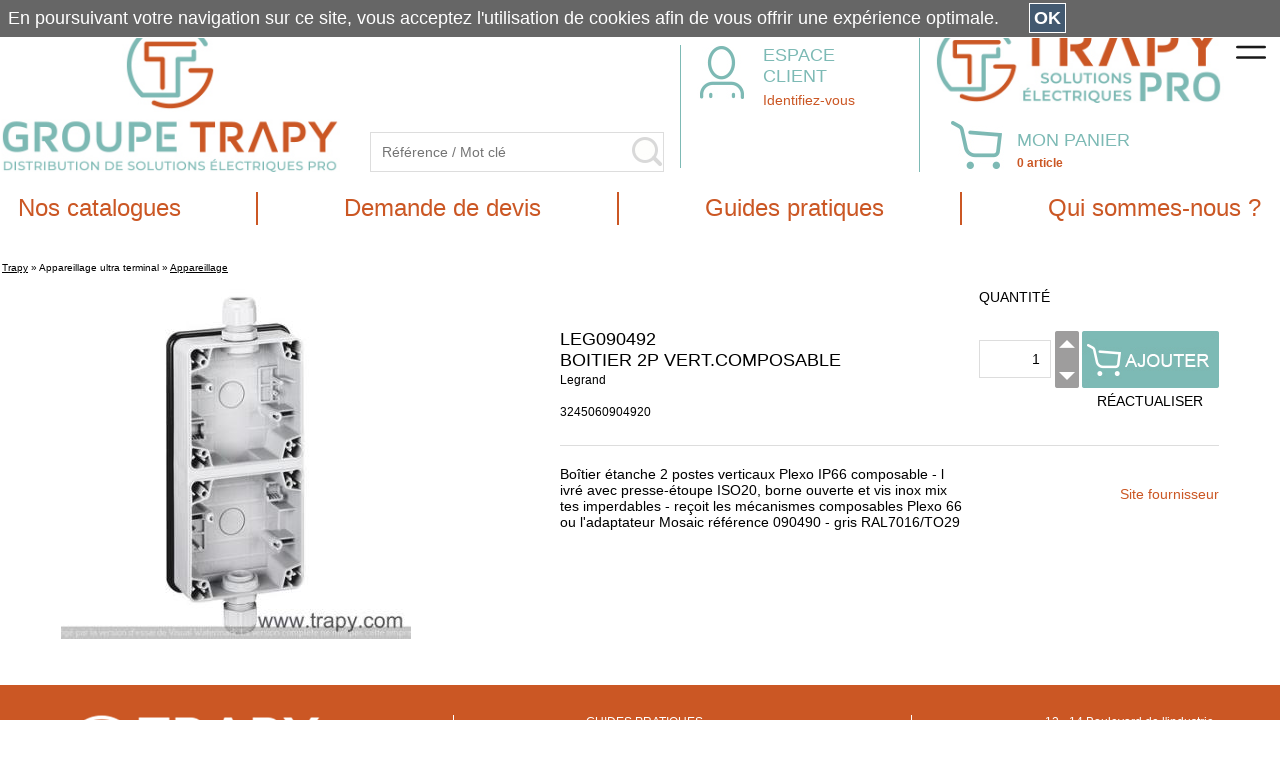

--- FILE ---
content_type: text/html; charset=iso-8859-1
request_url: https://www.trapy.com/ProductCard/LEG090492/boitier-2p-vert-composable
body_size: 169050
content:
<!DOCTYPE html><html xmlns:fb="http://ogp.me/ns/fb#"><head><title>BOITIER 2P VERT.COMPOSABLE, Trapy : BOITIER 2P VERT.COMPOSABLE Appareillage Appareillage ultra terminal</title><meta name="Author" content="BG Partners"><meta name="Copyright" content="Copyright (c) 2003-2026 BG Partners"><meta name="Description" content="BOITIER 2P VERT.COMPOSABLE Trapy. Retrouvez les Appareillage et  destiné au secteur Appareillage ultra terminal"><meta name="Abstract" content="BOITIER 2P VERT.COMPOSABLE Trapy. Retrouvez les Appareillage et  destiné au secteur Appareillage ultra terminal"><meta name="Keywords" content="090492, , , , , , , , , , , , , , , , , , , , , , BOITIER, 2P, VERT.COMPOSABLE"><meta http-equiv="Content-Type" content="text/html; charset=iso-8859-1"><meta http-equiv="Content-Language" content="fr"><meta name="Robots" content="index,follow"><meta name="viewport" content="width=device-width, initial-scale=1, shrink-to-fit=no"><base href="https://www.trapy.com/"><link rel="icon" href="https://www.trapy.com/Themes/TRAPY070922/Images/imgFavicon.png" /><link rel=stylesheet type="text/css" href="Cache/Style/appStyleSheetScreenTrapy070922FRHeading_8_49.css"><link rel=stylesheet type="text/css"  media="screen"  href="ToolsThird/Lightbox/css/lightbox.css"><script type="text/javascript" src="https://www.trapy.com/Cache/JS/apiSTDTools000_49.js"></script><script type="text/javascript" src="https://www.trapy.com/Cache/JS/apiSTDTools001_49.js" async defer></script><script type="text/javascript">var tool0_gstrBaseHref='https://www.trapy.com/';var tool0_gstrImageExtandPlus='Themes/TRAPY070922/Images/imgPlusLine.png';var tool0_gstrImageExtandMinus='Themes/TRAPY070922/Images/imgMinusLine.png';var lrch0_gstrURL='https://www.trapy.com/Tools/Modules/modLiveSearch.php?_pstrSubPrj=STORE';var lrch0_gintLiveSearchCharLimit='3';var noti0_gstrURL='https://www.trapy.com/Tools/Modules/modNotification.php?_pstrSubPrj=STORE';var wmod0_gstrImageClose='Tools/Images/imgClose.png';var tool0_gblnIsTactile=false;var tool0_gstrSessionID='_W=N';var tool0_gblnShowComboUse=true;window.addEventListener('load', function() {
      lightbox.option({'albumLabel': "Image %1 / %2"})
    });</script></head><body class="cssSBody" topmargin="0" bottommargin="0" leftmargin="0" rightmargin="0" marginwidth="0" marginheight="0" onload="javascript:shr_tool0_OnLoad('N',0,0,'N','V5.20.726');" onunload="javascript:shr_tool0_OnUnLoad();"><div align="center"><div class="cssFSiteWidth"><table id="TOOL0_HEADER_SIZE" cols="1" cellpadding="0" cellspacing="0" style="width:100%"><tr><td><script type="text/javascript">shr_pger0_gstrColorHighlight='#FFF0C2';shr_pger0_gstrURLPagerHandler='https://www.trapy.com/ToolsShared/Modules/modPagerHandler.php?_pstrSubPrj=STORE';</script><table cols="1" class="cssSHeader" cellpadding="0" cellspacing="0" width="100%"><tr><td class="cssEWidthMaxBRK2" height="15" style=" font-size: 0px;"><img src="ToolsShared/Images/imgTransparent.gif" width="1" height="15"></td></tr><tr><td height="5" style=" font-size: 0px;"><img src="ToolsShared/Images/imgTransparent.gif" width="1" height="5"></td></tr><tr><td align="center"><table cols="1" class="cssEHeaderWidth" cellpadding="0" cellspacing="0" width="100%"><tr><td class="cssEFlexHead2"><table cols="1" cellpadding="0" cellspacing="0"><tr><td class="cssEFlexHead" align="center"><table cols="1" class="cssEWidthMaxBRK3" cellpadding="0" cellspacing="0"><tr><td style=" font-size: 0px;"><a title="Trapy le site" href="https://www.trapy.com/"><img src="Themes/TRAPY070922/Languages/fr/Images/imgHeaderSocietyLogoGroup.png" width="362" height="162" class="cssFImgAutoResize"></a></td></tr></table><table cols="1" class="cssEWidthMinBRK3" cellpadding="0" cellspacing="0"><tr><td style=" font-size: 0px;"><a title="Trapy le site" href="https://www.trapy.com/"><img src="Themes/TRAPY070922/Languages/fr/Images/imgHeaderSocietyLogo.png" width="302" height="87" class="cssFImgAutoResize"></a></td></tr></table><table cols="2" cellpadding="0" cellspacing="0" width="1%"><tr><td class="cssEWidthMaxBRK4" width="30" style=" font-size: 0px;"><img src="ToolsShared/Images/imgTransparent.gif" width="30" height="1"></td><td height="5" style=" font-size: 0px;"><img src="ToolsShared/Images/imgTransparent.gif" width="1" height="5"></td></tr><tr><td style=" font-size: 0px;"></td><td><table cols="1" cellpadding="0" cellspacing="0" width="100%"><tr><td><script type="text/javascript">boxe5_win1FormInfo=new shr_fexe0_gclsFormInfo('boxe5_win1');shr_fexe0_gstrDecimalPoint=',';shr_fexe0_gstrDateFormatDateInput='%d/%m/%Y';shr_fexe0_gstrDateFormatMonthInput='%m/%Y';shr_fexe0_gstrDateFormatWeekInput='%V %Y';shr_fexe0_gstrDateFormatDateImage='ToolsShared/Languages/fr/Images/imgDateFormatDate.gif';shr_fexe0_gstrDateFormatMonthImage='ToolsShared/Languages/fr/Images/imgDateFormatMonth.gif';shr_fexe0_gstrDateFormatWeekImage='ToolsShared/Languages/fr/Images/imgDateFormatWeek.gif';shr_fexe0_gstrDateTitleDate='Format date  : JJ/MM/SSAA';shr_fexe0_gstrDateTitleMonth='Format mois  : MM/SSAA';shr_fexe0_gstrDateTitleWeek='Format semaine  : WW SSAA';shr_fexe0_gstrMSGCheckMaxValue='Valeur maximale : ';shr_fexe0_gstrMSGCheckMinValue='Valeur minimale : ';</script><form style="display:inline" name="boxe5_win1" action="https://www.trapy.com/ToolsShared/Modules/modVPost.php?_pstrSubPrj=STORE" onsubmit="javascript:return(boxe5_win1FormInfo.OnSubmit(3,'pstrSearch'));" method="post"><table cols="1" cellpadding="0" cellspacing="0" width="1%"><tr><td><table cols="2" class="cssSInfobox0" cellpadding="0" cellspacing="0" width="100%"><tr><td><span><input class="cssUFormInput5"  placeholder="Référence / Mot clé" type="text" name="pstrSearch" size="30" onkeypress="javascript:return(lrch0_LiveSearchStart(event, 'ProductSearch', '', document.boxe5_win1.pstrSearch, '', 'O', '', 'N'));" onkeydown="javascript:return(lrch0_LiveSearchStart(event, 'ProductSearch', '', document.boxe5_win1.pstrSearch, '', 'O', '', 'N'));"></span></td><td style=" font-size: 0px;"><a href="" onclick="javascript:if (typeof document.boxe5_win1 != 'undefined') {if (document.boxe5_win1.onsubmit() == false){return(false);}document.boxe5_win1.submit();} return(false);"><img src="Themes/TRAPY070922/Images/imgFormSubmitLense.png" width="31" height="30"></a></td></tr></table></td></tr></table><input type="hidden" name="strFormSubmit" value="boxe5_win1"><input type="hidden" name="strFormAction" value="https://www.trapy.com/Tools/Modules/modListProduct.php?_pstrSubPrj=STORE&pstrSearchAction=S"><script type="text/javascript">boxe5_win1FormInfo.OnSubmitBuild=function(){return(true);};boxe5_win1FormInfo.strSubmitCount='O';</script></form></td></tr></table></td></tr></table></td></tr></table><table cols="4" class="cssEHeadInfo" cellpadding="0" cellspacing="0"><tr><td class="cssEWidthMaxBRK2" height="15" style=" font-size: 0px;"><img src="ToolsShared/Images/imgTransparent.gif" width="1" height="15"></td><td style=" font-size: 0px;"></td><td style=" font-size: 0px;"></td><td style=" font-size: 0px;"></td></tr><tr><td height="5" style=" font-size: 0px;"><img src="ToolsShared/Images/imgTransparent.gif" width="1" height="5"></td><td style=" font-size: 0px;"></td><td style=" font-size: 0px;"></td><td style=" font-size: 0px;"></td></tr><tr><td class="cssEWidthMaxBRK2" width="15" style=" font-size: 0px;"><img src="ToolsShared/Images/imgTransparent.gif" width="15" height="1"></td><td class="cssUBGGreen cssEWidthMaxBRK2" rowspan="2" width="1" style=" font-size: 0px;"><img src="ToolsShared/Images/imgTransparent.gif" width="1" height="1"></td><td><table cols="1" cellpadding="0" cellspacing="0" width="100%"><tr><td><table cols="1" cellpadding="0" cellspacing="0" width="100%"><tr><td><table cols="5" class=" cssFNoMobile" cellpadding="0" cellspacing="0" width="100%"><tr><td width="5" style=" font-size: 0px;"><img src="ToolsShared/Images/imgTransparent.gif" width="5" height="1"></td><td valign="top" width="1%" style=" font-size: 0px;"><a href="https://www.trapy.com/ToolsShared/Modules/modCustomPage.php?_pstrSubPrj=STORE&pstrCustomID=ACCOUNT"><img src="Themes/TRAPY070922/Images/imgCustomer.png" width="72" height="54"></a></td><td width="5" style=" font-size: 0px;"><img src="ToolsShared/Images/imgTransparent.gif" width="5" height="1"></td><td valign="top"><table cols="1" cellpadding="0" cellspacing="0" width="100%"><tr><td><a class="cssULinkColorGreen" href="https://www.trapy.com/ToolsShared/Modules/modCustomPage.php?_pstrSubPrj=STORE&pstrCustomID=ACCOUNT"><span class="cssSSizeLarge">ESPACE CLIENT</span></a>&nbsp;</td></tr><tr><td height="5" style=" font-size: 0px;"><img src="ToolsShared/Images/imgTransparent.gif" width="1" height="5"></td></tr><tr><td><a class="cssSBodyLink0" href="https://www.trapy.com/eStore/Modules/modFormAuthenticateStore.php"><span class="cssSSizeMedium"><span class="cssSTextColorBase">Identifiez-vous</span></span></a></td></tr><tr><td height="5" style=" font-size: 0px;"><img src="ToolsShared/Images/imgTransparent.gif" width="1" height="5"></td></tr><tr><td></td></tr><tr><td height="5" style=" font-size: 0px;"><img src="ToolsShared/Images/imgTransparent.gif" width="1" height="5"></td></tr><tr><td></td></tr></table></td><td width="5" style=" font-size: 0px;"><img src="ToolsShared/Images/imgTransparent.gif" width="5" height="1"></td></tr></table><table cols="3" class=" cssFNoDesktop cssFNoTablet" cellpadding="0" cellspacing="0" width="100%"><tr><td valign="top" style=" font-size: 0px;"><a href="https://www.trapy.com/ToolsShared/Modules/modCustomPage.php?_pstrSubPrj=STORE&pstrCustomID=ACCOUNT"><img src="Themes/TRAPY070922/Images/imgCustomer.png" width="72" height="54"></a></td><td style=" font-size: 0px;"></td><td style=" font-size: 0px;"><a href="https://www.trapy.com/Tools/Modules/modBasket.php?_pstrSubPrj=STORE"><img src="Themes/TRAPY070922/Images/imgPictoBasket.png" width="72" height="54"></a></td></tr></table></td></tr></table></td></tr></table></td><td class=" cssFNoDesktop cssFNoTablet" style=" font-size: 0px;"><a href="javascript:panl0_OpenPanel('DEFAULT');"><img src="Themes/TRAPY070922/Images/imgIconMenu.png" width="55" height="55"></a></td></tr><tr><td style=" font-size: 0px;"></td><td height="50" style=" font-size: 0px;"><img src="ToolsShared/Images/imgTransparent.gif" width="1" height="50"></td><td style=" font-size: 0px;"></td></tr></table><table cols="5" class=" cssFNoMobile" cellpadding="0" cellspacing="0"><tr><td width="15" style=" font-size: 0px;"><img src="ToolsShared/Images/imgTransparent.gif" width="15" height="1"></td><td class="cssUBGGreen" rowspan="3" width="1" style=" font-size: 0px;"><img src="ToolsShared/Images/imgTransparent.gif" width="1" height="1"></td><td width="15" style=" font-size: 0px;"><img src="ToolsShared/Images/imgTransparent.gif" width="15" height="1"></td><td class="cssEWidthMaxBRK3" valign="top" style=" font-size: 0px;"><a title="Trapy le site" href="https://www.trapy.com/"><img src="Themes/TRAPY070922/Languages/fr/Images/imgHeaderSocietyLogo.png" width="302" height="87" class="cssFImgAutoResize"></a></td><td class=" cssFNoDesktop" valign="top" style=" font-size: 0px;"><a href="javascript:panl0_OpenPanel('DEFAULT');"><img src="Themes/TRAPY070922/Images/imgIconMenu.png" width="55" height="55"></a></td></tr><tr><td style=" font-size: 0px;"></td><td style=" font-size: 0px;"></td><td height="15" style=" font-size: 0px;"><img src="ToolsShared/Images/imgTransparent.gif" width="1" height="15"></td><td style=" font-size: 0px;"></td></tr><tr><td style=" font-size: 0px;"></td><td style=" font-size: 0px;"></td><td><div ID="DDFF0_0" ><div align="center"><img src="ToolsShared/Images/imgLoadInProgress.gif" width="20" height="20"></div></div><script type="text/javascript">shr_ddff0_DisplayDifferedStart('DDFF0_0', 'https://www.trapy.com/Tools/Modules/modInfoBoxBasket.php?_pstrSubPrj=STORE&pstrModeDisplay=C', 'pstrDisplayDifferedID=DDFF0_0', '');</script></td><td style=" font-size: 0px;"></td></tr></table></td></tr></table></td></tr><tr><td height="10" style=" font-size: 0px;"><img src="ToolsShared/Images/imgTransparent.gif" width="1" height="10"></td></tr><tr><td class="cssEWidthMaxBRK2" height="10" style=" font-size: 0px;"><img src="ToolsShared/Images/imgTransparent.gif" width="1" height="10"></td></tr><tr><td align="center"><table cols="25" class="cssEHeaderWidth cssEWidthMaxBRK1" cellpadding="0" cellspacing="0" width="100%"><tr><td width="5" style=" font-size: 0px;"><img src="ToolsShared/Images/imgTransparent.gif" width="5" height="1"></td><td class=" cssFNoTablet cssFNoMobile" width="50" style=" font-size: 0px;"><img src="ToolsShared/Images/imgTransparent.gif" width="50" height="1"></td><td class=" cssFNoTablet cssFNoMobile" width="1%" style=" font-size: 0px;"><a href="https://www.trapy.com/Tools/Modules/modViewerFiles.php?_pstrSubPrj=STORE&pstrViewerFilesType=MAI"><img src="Themes/TRAPY070922/Images/imgPictoCatalogues.png" width="35" height="27"></a></td><td class=" cssFNoTablet cssFNoMobile" width="10" style=" font-size: 0px;"><img src="ToolsShared/Images/imgTransparent.gif" width="10" height="1"></td><td width="1%"><nobr><a class="cssSBodyLink0" href="https://www.trapy.com/Tools/Modules/modViewerFiles.php?_pstrSubPrj=STORE&pstrViewerFilesType=MAI"><span class="cssSSizeXXLarge">Nos catalogues</span></a></nobr></td><td width="20" style=" font-size: 0px;"><img src="ToolsShared/Images/imgTransparent.gif" width="20" height="1"></td><td width="1%" style=" font-size: 0px;"><img src="Themes/TRAPY070922/Images/imgHeaderSeparator.png" width="2" height="33"></td><td width="20" style=" font-size: 0px;"><img src="ToolsShared/Images/imgTransparent.gif" width="20" height="1"></td><td class=" cssFNoTablet cssFNoMobile" width="1%" style=" font-size: 0px;"><a href="mailto:contact@trapy.fr?subject="><img src="Themes/TRAPY070922/Images/imgPictoEnveloppe.png" width="43" height="27"></a></td><td class=" cssFNoTablet cssFNoMobile" width="10" style=" font-size: 0px;"><img src="ToolsShared/Images/imgTransparent.gif" width="10" height="1"></td><td width="1%"><nobr><a class="cssSBodyLink0" href="mailto:contact@trapy.fr?subject="><span class="cssSSizeXXLarge">Demande de devis</span></a></nobr></td><td width="20" style=" font-size: 0px;"><img src="ToolsShared/Images/imgTransparent.gif" width="20" height="1"></td><td width="1%" style=" font-size: 0px;"><img src="Themes/TRAPY070922/Images/imgHeaderSeparator.png" width="2" height="33"></td><td width="20" style=" font-size: 0px;"><img src="ToolsShared/Images/imgTransparent.gif" width="20" height="1"></td><td class=" cssFNoTablet cssFNoMobile" width="1%" style=" font-size: 0px;"><a href="https://www.trapy.com/ToolsShared/Modules/modCustomPage.php?_pstrSubPrj=STORE&pstrCustomID=GUIDES"><img src="Themes/TRAPY070922/Images/imgPictoPDF2.png" width="44" height="31"></a></td><td class=" cssFNoTablet cssFNoMobile" width="10" style=" font-size: 0px;"><img src="ToolsShared/Images/imgTransparent.gif" width="10" height="1"></td><td width="1%"><nobr><a class="cssSBodyLink0" href="https://www.trapy.com/ToolsShared/Modules/modCustomPage.php?_pstrSubPrj=STORE&pstrCustomID=GUIDES"><span class="cssSSizeXXLarge">Guides pratiques</span></a></nobr></td><td width="20" style=" font-size: 0px;"><img src="ToolsShared/Images/imgTransparent.gif" width="20" height="1"></td><td width="1%" style=" font-size: 0px;"><img src="Themes/TRAPY070922/Images/imgHeaderSeparator.png" width="2" height="33"></td><td width="20" style=" font-size: 0px;"><img src="ToolsShared/Images/imgTransparent.gif" width="20" height="1"></td><td class=" cssFNoTablet cssFNoMobile" width="1%" style=" font-size: 0px;"><a target="_blank" href="https://www.trapy.fr/index.php?page=societe"><img src="Themes/TRAPY070922/Images/imgPictoInterrogation.png" width="17" height="32"></a></td><td class=" cssFNoTablet cssFNoMobile" width="10" style=" font-size: 0px;"><img src="ToolsShared/Images/imgTransparent.gif" width="10" height="1"></td><td width="1%"><nobr><a class="cssSBodyLink0" target="_blank" href="https://www.groupe-trapy.fr"><span class="cssSSizeXXLarge">Qui sommes-nous ?</span></a></nobr></td><td width="5" style=" font-size: 0px;"><img src="ToolsShared/Images/imgTransparent.gif" width="5" height="1"></td><td class=" cssFNoTablet cssFNoMobile" width="50" style=" font-size: 0px;"><img src="ToolsShared/Images/imgTransparent.gif" width="50" height="1"></td></tr></table></td></tr><tr><td class="cssEWidthMaxBRK3" height="20" style=" font-size: 0px;"><img src="ToolsShared/Images/imgTransparent.gif" width="1" height="20"></td></tr><tr><td class="cssUBGGreen cssFNoMobile cssFNoTablet" align="center"><table cols="1" class="cssSNavigationBar" cellpadding="0" cellspacing="0" height="127" width="100%"><tr><td><table cols="9" cellpadding="0" cellspacing="0" width="1470"><tr><td class="cssSNavigationBarCells" align="center" style="vertical-align: middle;"><a class="cssSNavigationBarLink" onclick="javascript:return(false);"></a><div class="cssEMenu cssEMenuSection_0"><!-- -------------------------------------------------------------------------
     Definition des données HTML menu étendu : TRAPY070922 (section 0)
     Date/Heure de creation : 05/01/2026 20:18:34

     ATTENTION : NE PAS MODIFIER - GENERATION AUTOMATIQUE DE CE FICHIER
     ------------------------------------------------------------------------- -->


<table cols="13" cellpadding="0" cellspacing="0" width="100%"><tr><td width="10" height="10" style=" font-size: 0px;"><img src="ToolsShared/Images/imgTransparent.gif" width="10" height="10"></td><td style=" font-size: 0px;"></td><td style=" font-size: 0px;"></td><td style=" font-size: 0px;"></td><td style=" font-size: 0px;"></td><td style=" font-size: 0px;"></td><td style=" font-size: 0px;"></td><td style=" font-size: 0px;"></td><td style=" font-size: 0px;"></td><td style=" font-size: 0px;"></td><td style=" font-size: 0px;"></td><td style=" font-size: 0px;"></td><td style=" font-size: 0px;"></td></tr><tr><td style=" font-size: 0px;"></td><td valign="top"><ul><li><a href="https://www.trapy.com/ProductCatalog0-1/alarme?_W=N" title="Alarme : Trapy, Alarme ">Alarme</a><ul></ul></li></ul></td><td width="10" style=" font-size: 0px;"><img src="ToolsShared/Images/imgTransparent.gif" width="10" height="1"></td><td valign="top"><ul><li><a href="https://www.trapy.com/ProductCatalog0-3/automatisme-de-portail?_W=N" title="Automatisme de portail : Trapy, Automatisme de portail ">Automatisme de portail</a><ul></ul></li></ul></td><td width="10" style=" font-size: 0px;"><img src="ToolsShared/Images/imgTransparent.gif" width="10" height="1"></td><td valign="top"><ul><li><a href="https://www.trapy.com/ProductCatalog0-7/equipement-de-l-armoire-electrique?_W=N" title="Equipement de l'armoire électrique : Trapy, Equipement de l'armoire électrique ">Equipement de l'armoire électrique</a><ul></ul></li></ul></td><td width="10" style=" font-size: 0px;"><img src="ToolsShared/Images/imgTransparent.gif" width="10" height="1"></td><td valign="top"><ul><li><a href="https://www.trapy.com/ProductCatalog0-2/gestion-du-chauffage?_W=N" title="Gestion du chauffage : Trapy, Gestion du chauffage ">Gestion du chauffage</a><ul></ul></li></ul></td><td width="10" style=" font-size: 0px;"><img src="ToolsShared/Images/imgTransparent.gif" width="10" height="1"></td><td valign="top"><ul><li><a href="https://www.trapy.com/ProductCatalog0-6/luminaires-pour-le-tertiaire?_W=N" title="Luminaires pour le tertiaire : Trapy, Luminaires pour le tertiaire ">Luminaires pour le tertiaire</a><ul></ul></li></ul></td><td width="10" style=" font-size: 0px;"><img src="ToolsShared/Images/imgTransparent.gif" width="10" height="1"></td><td valign="top"><ul><li><a href="https://www.trapy.com/ProductCatalog0-5/outillage-a-main?_W=N" title="Outillage à main : Trapy, Outillage à main ">Outillage à main</a><ul></ul></li></ul></td><td width="10" style=" font-size: 0px;"><img src="ToolsShared/Images/imgTransparent.gif" width="10" height="1"></td></tr><tr><td style=" font-size: 0px;"></td><td valign="top"><ul><li><a href="https://www.trapy.com/ProductCatalog0-4/photovoltaique?_W=N" title="Photovoltaïque : Trapy, Photovoltaïque ">Photovoltaïque</a><ul></ul></li></ul></td><td style=" font-size: 0px;"></td><td valign="top"><ul><li><a href="https://www.trapy.com/ProductCatalog0-8/ventilation?_W=N" title="Ventilation : Trapy, Ventilation ">Ventilation</a><ul></ul></li></ul></td><td style=" font-size: 0px;"></td><td valign="top" style=" font-size: 0px;"></td><td style=" font-size: 0px;"></td><td valign="top" style=" font-size: 0px;"></td><td style=" font-size: 0px;"></td><td valign="top" style=" font-size: 0px;"></td><td style=" font-size: 0px;"></td><td valign="top" style=" font-size: 0px;"></td><td style=" font-size: 0px;"></td></tr><tr><td style=" font-size: 0px;"></td><td valign="top" style=" font-size: 0px;"></td><td style=" font-size: 0px;"></td><td valign="top" style=" font-size: 0px;"></td><td style=" font-size: 0px;"></td><td valign="top" style=" font-size: 0px;"></td><td style=" font-size: 0px;"></td><td valign="top" style=" font-size: 0px;"></td><td style=" font-size: 0px;"></td><td valign="top" style=" font-size: 0px;"></td><td style=" font-size: 0px;"></td><td valign="top" style=" font-size: 0px;"></td><td style=" font-size: 0px;"></td></tr><tr><td style=" font-size: 0px;"></td><td valign="top" style=" font-size: 0px;"></td><td style=" font-size: 0px;"></td><td valign="top" style=" font-size: 0px;"></td><td style=" font-size: 0px;"></td><td valign="top" style=" font-size: 0px;"></td><td style=" font-size: 0px;"></td><td valign="top" style=" font-size: 0px;"></td><td style=" font-size: 0px;"></td><td valign="top" style=" font-size: 0px;"></td><td style=" font-size: 0px;"></td><td valign="top" style=" font-size: 0px;"></td><td style=" font-size: 0px;"></td></tr><tr><td style=" font-size: 0px;"></td><td valign="top" style=" font-size: 0px;"></td><td style=" font-size: 0px;"></td><td valign="top" style=" font-size: 0px;"></td><td style=" font-size: 0px;"></td><td valign="top" style=" font-size: 0px;"></td><td style=" font-size: 0px;"></td><td valign="top" style=" font-size: 0px;"></td><td style=" font-size: 0px;"></td><td valign="top" style=" font-size: 0px;"></td><td style=" font-size: 0px;"></td><td valign="top" style=" font-size: 0px;"></td><td style=" font-size: 0px;"></td></tr><tr><td style=" font-size: 0px;"></td><td valign="top" style=" font-size: 0px;"></td><td style=" font-size: 0px;"></td><td valign="top" style=" font-size: 0px;"></td><td style=" font-size: 0px;"></td><td valign="top" style=" font-size: 0px;"></td><td style=" font-size: 0px;"></td><td valign="top" style=" font-size: 0px;"></td><td style=" font-size: 0px;"></td><td valign="top" style=" font-size: 0px;"></td><td style=" font-size: 0px;"></td><td valign="top" style=" font-size: 0px;"></td><td style=" font-size: 0px;"></td></tr><tr><td style=" font-size: 0px;"></td><td valign="top" style=" font-size: 0px;"></td><td style=" font-size: 0px;"></td><td valign="top" style=" font-size: 0px;"></td><td style=" font-size: 0px;"></td><td valign="top" style=" font-size: 0px;"></td><td style=" font-size: 0px;"></td><td valign="top" style=" font-size: 0px;"></td><td style=" font-size: 0px;"></td><td valign="top" style=" font-size: 0px;"></td><td style=" font-size: 0px;"></td><td valign="top" style=" font-size: 0px;"></td><td style=" font-size: 0px;"></td></tr><tr><td style=" font-size: 0px;"></td><td valign="top" style=" font-size: 0px;"></td><td style=" font-size: 0px;"></td><td valign="top" style=" font-size: 0px;"></td><td style=" font-size: 0px;"></td><td valign="top" style=" font-size: 0px;"></td><td style=" font-size: 0px;"></td><td valign="top" style=" font-size: 0px;"></td><td style=" font-size: 0px;"></td><td valign="top" style=" font-size: 0px;"></td><td style=" font-size: 0px;"></td><td valign="top" style=" font-size: 0px;"></td><td style=" font-size: 0px;"></td></tr><tr><td style=" font-size: 0px;"></td><td valign="top" style=" font-size: 0px;"></td><td style=" font-size: 0px;"></td><td valign="top" style=" font-size: 0px;"></td><td style=" font-size: 0px;"></td><td valign="top" style=" font-size: 0px;"></td><td style=" font-size: 0px;"></td><td valign="top" style=" font-size: 0px;"></td><td style=" font-size: 0px;"></td><td valign="top" style=" font-size: 0px;"></td><td style=" font-size: 0px;"></td><td valign="top" style=" font-size: 0px;"></td><td style=" font-size: 0px;"></td></tr><tr><td style=" font-size: 0px;"></td><td valign="top" style=" font-size: 0px;"></td><td style=" font-size: 0px;"></td><td valign="top" style=" font-size: 0px;"></td><td style=" font-size: 0px;"></td><td valign="top" style=" font-size: 0px;"></td><td style=" font-size: 0px;"></td><td valign="top" style=" font-size: 0px;"></td><td style=" font-size: 0px;"></td><td valign="top" style=" font-size: 0px;"></td><td style=" font-size: 0px;"></td><td valign="top" style=" font-size: 0px;"></td><td style=" font-size: 0px;"></td></tr><tr><td style=" font-size: 0px;"></td><td valign="top" style=" font-size: 0px;"></td><td style=" font-size: 0px;"></td><td valign="top" style=" font-size: 0px;"></td><td style=" font-size: 0px;"></td><td valign="top" style=" font-size: 0px;"></td><td style=" font-size: 0px;"></td><td valign="top" style=" font-size: 0px;"></td><td style=" font-size: 0px;"></td><td valign="top" style=" font-size: 0px;"></td><td style=" font-size: 0px;"></td><td valign="top" style=" font-size: 0px;"></td><td style=" font-size: 0px;"></td></tr><tr><td style=" font-size: 0px;"></td><td valign="top" style=" font-size: 0px;"></td><td style=" font-size: 0px;"></td><td valign="top" style=" font-size: 0px;"></td><td style=" font-size: 0px;"></td><td valign="top" style=" font-size: 0px;"></td><td style=" font-size: 0px;"></td><td valign="top" style=" font-size: 0px;"></td><td style=" font-size: 0px;"></td><td valign="top" style=" font-size: 0px;"></td><td style=" font-size: 0px;"></td><td valign="top" style=" font-size: 0px;"></td><td style=" font-size: 0px;"></td></tr><tr><td height="10" style=" font-size: 0px;"><img src="ToolsShared/Images/imgTransparent.gif" width="1" height="10"></td><td style=" font-size: 0px;"></td><td style=" font-size: 0px;"></td><td style=" font-size: 0px;"></td><td style=" font-size: 0px;"></td><td style=" font-size: 0px;"></td><td style=" font-size: 0px;"></td><td style=" font-size: 0px;"></td><td style=" font-size: 0px;"></td><td style=" font-size: 0px;"></td><td style=" font-size: 0px;"></td><td style=" font-size: 0px;"></td><td style=" font-size: 0px;"></td></tr></table></div></td><td class="cssSNavigationBarCells" align="center" style="vertical-align: middle;"><a class="cssSNavigationBarLink" onclick="javascript:return(false);">COURANT FAIBLE</a><div class="cssEMenu cssEMenuSection_1"><!-- -------------------------------------------------------------------------
     Definition des données HTML menu étendu : TRAPY070922 (section 1)
     Date/Heure de creation : 05/01/2026 20:18:34

     ATTENTION : NE PAS MODIFIER - GENERATION AUTOMATIQUE DE CE FICHIER
     ------------------------------------------------------------------------- -->


<table cols="13" cellpadding="0" cellspacing="0" width="100%"><tr><td width="10" height="10" style=" font-size: 0px;"><img src="ToolsShared/Images/imgTransparent.gif" width="10" height="10"></td><td style=" font-size: 0px;"></td><td style=" font-size: 0px;"></td><td style=" font-size: 0px;"></td><td style=" font-size: 0px;"></td><td style=" font-size: 0px;"></td><td style=" font-size: 0px;"></td><td style=" font-size: 0px;"></td><td style=" font-size: 0px;"></td><td style=" font-size: 0px;"></td><td style=" font-size: 0px;"></td><td style=" font-size: 0px;"></td><td style=" font-size: 0px;"></td></tr><tr><td style=" font-size: 0px;"></td><td valign="top"><ul><li><a href="https://www.trapy.com/ProductCatalog1-4/alarme?_W=N" title="Alarme : Trapy, Alarme Courant faible">Alarme</a><ul></ul></li></ul></td><td width="10" style=" font-size: 0px;"><img src="ToolsShared/Images/imgTransparent.gif" width="10" height="1"></td><td valign="top"><ul><li><a href="https://www.trapy.com/ProductCatalog1-24/alimentation-onduleur-protec-foudre?_W=N" title="Alimentation,onduleur,protec.foudre : Trapy, Alimentation,onduleur,protec.foudre Courant faible">Alimentation,onduleur,protec.foudre</a><ul></ul></li></ul></td><td width="10" style=" font-size: 0px;"><img src="ToolsShared/Images/imgTransparent.gif" width="10" height="1"></td><td valign="top"><ul><li><a href="https://www.trapy.com/ProductCatalog1-15/antennes?_W=N" title="Antennes : Trapy, Antennes Courant faible">Antennes</a><ul></ul></li></ul></td><td width="10" style=" font-size: 0px;"><img src="ToolsShared/Images/imgTransparent.gif" width="10" height="1"></td><td valign="top"><ul><li><a href="https://www.trapy.com/ProductCatalog1-2/audiovisuel?_W=N" title="Audiovisuel : Trapy, Audiovisuel Courant faible">Audiovisuel</a><ul></ul></li></ul></td><td width="10" style=" font-size: 0px;"><img src="ToolsShared/Images/imgTransparent.gif" width="10" height="1"></td><td valign="top"><ul><li><a href="https://www.trapy.com/ProductCatalog1-14/automatisme-de-portail?_W=N" title="Automatisme de portail : Trapy, Automatisme de portail Courant faible">Automatisme de portail</a><ul></ul></li></ul></td><td width="10" style=" font-size: 0px;"><img src="ToolsShared/Images/imgTransparent.gif" width="10" height="1"></td><td valign="top"><ul><li><a href="https://www.trapy.com/ProductCatalog1-26/chauffe-eau?_W=N" title="Chauffe eau : Trapy, Chauffe eau Courant faible">Chauffe eau</a><ul></ul></li></ul></td><td width="10" style=" font-size: 0px;"><img src="ToolsShared/Images/imgTransparent.gif" width="10" height="1"></td></tr><tr><td style=" font-size: 0px;"></td><td valign="top"><ul><li><a href="https://www.trapy.com/ProductCatalog1-20/colliers-adhesifs-p-e-raccordemen?_W=N" title="Colliers, adhésifs,P.E, raccordemen : Trapy, Colliers, adhésifs,P.E, raccordemen Courant faible">Colliers, adhésifs,P.E, raccordemen</a><ul></ul></li></ul></td><td style=" font-size: 0px;"></td><td valign="top"><ul><li><a href="https://www.trapy.com/ProductCatalog1-18/divers?_W=N" title="Divers : Trapy, Divers Courant faible">Divers</a><ul></ul></li></ul></td><td style=" font-size: 0px;"></td><td valign="top"><ul><li><a href="https://www.trapy.com/ProductCatalog1-13/domotique-habitat?_W=N" title="Domotique habitat : Trapy, Domotique habitat Courant faible">Domotique habitat</a><ul></ul></li></ul></td><td style=" font-size: 0px;"></td><td valign="top"><ul><li><a href="https://www.trapy.com/ProductCatalog1-7/eclairage-de-securite?_W=N" title="Eclairage de sécurité : Trapy, Eclairage de sécurité Courant faible">Eclairage de sécurité</a><ul></ul></li></ul></td><td style=" font-size: 0px;"></td><td valign="top"><ul><li><a href="https://www.trapy.com/ProductCatalog1-12/gestion-d-eclairage?_W=N" title="Gestion d'éclairage : Trapy, Gestion d'éclairage Courant faible">Gestion d'éclairage</a><ul></ul></li></ul></td><td style=" font-size: 0px;"></td><td valign="top"><ul><li><a href="https://www.trapy.com/ProductCatalog1-8/gestion-du-chauffage?_W=N" title="Gestion du chauffage : Trapy, Gestion du chauffage Courant faible">Gestion du chauffage</a><ul></ul></li></ul></td><td style=" font-size: 0px;"></td></tr><tr><td style=" font-size: 0px;"></td><td valign="top"><ul><li><a href="https://www.trapy.com/ProductCatalog1-23/industrie?_W=N" title="Industrie : Trapy, Industrie Courant faible">Industrie</a><ul></ul></li></ul></td><td style=" font-size: 0px;"></td><td valign="top"><ul><li><a href="https://www.trapy.com/ProductCatalog1-6/interphonie?_W=N" title="Interphonie : Trapy, Interphonie Courant faible">Interphonie</a><ul></ul></li></ul></td><td style=" font-size: 0px;"></td><td valign="top"><ul><li><a href="https://www.trapy.com/ProductCatalog1-25/irve?_W=N" title="Irve : Trapy, Irve Courant faible">Irve</a><ul></ul></li></ul></td><td style=" font-size: 0px;"></td><td valign="top"><ul><li><a href="https://www.trapy.com/ProductCatalog1-5/mesure?_W=N" title="Mesure : Trapy, Mesure Courant faible">Mesure</a><ul></ul></li></ul></td><td style=" font-size: 0px;"></td><td valign="top"><ul><li><a href="https://www.trapy.com/ProductCatalog1-19/outillage-electroportatif?_W=N" title="Outillage electroportatif : Trapy, Outillage electroportatif Courant faible">Outillage electroportatif</a><ul></ul></li></ul></td><td style=" font-size: 0px;"></td><td valign="top"><ul><li><a href="https://www.trapy.com/ProductCatalog1-17/photovoltaique?_W=N" title="Photovoltaïque : Trapy, Photovoltaïque Courant faible">Photovoltaïque</a><ul></ul></li></ul></td><td style=" font-size: 0px;"></td></tr><tr><td style=" font-size: 0px;"></td><td valign="top"><ul><li><a href="https://www.trapy.com/ProductCatalog1-16/reseaux-informatiques?_W=N" title="Reseaux informatiques : Trapy, Reseaux informatiques Courant faible">Reseaux informatiques</a><ul></ul></li></ul></td><td style=" font-size: 0px;"></td><td valign="top"><ul><li><a href="https://www.trapy.com/ProductCatalog1-1/sonorisation?_W=N" title="Sonorisation : Trapy, Sonorisation Courant faible">Sonorisation</a><ul></ul></li></ul></td><td style=" font-size: 0px;"></td><td valign="top"><ul><li><a href="https://www.trapy.com/ProductCatalog1-9/telecomande-cad?_W=N" title="Telecomande cad : Trapy, Telecomande cad Courant faible">Telecomande cad</a><ul></ul></li></ul></td><td style=" font-size: 0px;"></td><td valign="top"><ul><li><a href="https://www.trapy.com/ProductCatalog1-22/tertiaire?_W=N" title="Tertiaire : Trapy, Tertiaire Courant faible">Tertiaire</a><ul></ul></li></ul></td><td style=" font-size: 0px;"></td><td valign="top"><ul><li><a href="https://www.trapy.com/ProductCatalog1-10/v-d-i-tertiaire?_W=N" title="V.D.I tertiaire : Trapy, V.D.I tertiaire Courant faible">V.D.I tertiaire</a><ul></ul></li></ul></td><td style=" font-size: 0px;"></td><td valign="top"><ul><li><a href="https://www.trapy.com/ProductCatalog1-11/vdi-residentiel?_W=N" title="Vdi residentiel : Trapy, Vdi residentiel Courant faible">Vdi residentiel</a><ul></ul></li></ul></td><td style=" font-size: 0px;"></td></tr><tr><td style=" font-size: 0px;"></td><td valign="top"><ul><li><a href="https://www.trapy.com/ProductCatalog1-3/video-surveillance?_W=N" title="Video surveillance : Trapy, Video surveillance Courant faible">Video surveillance</a><ul></ul></li></ul></td><td style=" font-size: 0px;"></td><td valign="top"><ul><li><a href="https://www.trapy.com/ProductCatalog1-21/luminaires-decoratifs?_W=N" title="luminaires decoratifs : Trapy, luminaires decoratifs Courant faible">luminaires decoratifs</a><ul></ul></li></ul></td><td style=" font-size: 0px;"></td><td valign="top" style=" font-size: 0px;"></td><td style=" font-size: 0px;"></td><td valign="top" style=" font-size: 0px;"></td><td style=" font-size: 0px;"></td><td valign="top" style=" font-size: 0px;"></td><td style=" font-size: 0px;"></td><td valign="top" style=" font-size: 0px;"></td><td style=" font-size: 0px;"></td></tr><tr><td style=" font-size: 0px;"></td><td valign="top" style=" font-size: 0px;"></td><td style=" font-size: 0px;"></td><td valign="top" style=" font-size: 0px;"></td><td style=" font-size: 0px;"></td><td valign="top" style=" font-size: 0px;"></td><td style=" font-size: 0px;"></td><td valign="top" style=" font-size: 0px;"></td><td style=" font-size: 0px;"></td><td valign="top" style=" font-size: 0px;"></td><td style=" font-size: 0px;"></td><td valign="top" style=" font-size: 0px;"></td><td style=" font-size: 0px;"></td></tr><tr><td style=" font-size: 0px;"></td><td valign="top" style=" font-size: 0px;"></td><td style=" font-size: 0px;"></td><td valign="top" style=" font-size: 0px;"></td><td style=" font-size: 0px;"></td><td valign="top" style=" font-size: 0px;"></td><td style=" font-size: 0px;"></td><td valign="top" style=" font-size: 0px;"></td><td style=" font-size: 0px;"></td><td valign="top" style=" font-size: 0px;"></td><td style=" font-size: 0px;"></td><td valign="top" style=" font-size: 0px;"></td><td style=" font-size: 0px;"></td></tr><tr><td style=" font-size: 0px;"></td><td valign="top" style=" font-size: 0px;"></td><td style=" font-size: 0px;"></td><td valign="top" style=" font-size: 0px;"></td><td style=" font-size: 0px;"></td><td valign="top" style=" font-size: 0px;"></td><td style=" font-size: 0px;"></td><td valign="top" style=" font-size: 0px;"></td><td style=" font-size: 0px;"></td><td valign="top" style=" font-size: 0px;"></td><td style=" font-size: 0px;"></td><td valign="top" style=" font-size: 0px;"></td><td style=" font-size: 0px;"></td></tr><tr><td style=" font-size: 0px;"></td><td valign="top" style=" font-size: 0px;"></td><td style=" font-size: 0px;"></td><td valign="top" style=" font-size: 0px;"></td><td style=" font-size: 0px;"></td><td valign="top" style=" font-size: 0px;"></td><td style=" font-size: 0px;"></td><td valign="top" style=" font-size: 0px;"></td><td style=" font-size: 0px;"></td><td valign="top" style=" font-size: 0px;"></td><td style=" font-size: 0px;"></td><td valign="top" style=" font-size: 0px;"></td><td style=" font-size: 0px;"></td></tr><tr><td style=" font-size: 0px;"></td><td valign="top" style=" font-size: 0px;"></td><td style=" font-size: 0px;"></td><td valign="top" style=" font-size: 0px;"></td><td style=" font-size: 0px;"></td><td valign="top" style=" font-size: 0px;"></td><td style=" font-size: 0px;"></td><td valign="top" style=" font-size: 0px;"></td><td style=" font-size: 0px;"></td><td valign="top" style=" font-size: 0px;"></td><td style=" font-size: 0px;"></td><td valign="top" style=" font-size: 0px;"></td><td style=" font-size: 0px;"></td></tr><tr><td style=" font-size: 0px;"></td><td valign="top" style=" font-size: 0px;"></td><td style=" font-size: 0px;"></td><td valign="top" style=" font-size: 0px;"></td><td style=" font-size: 0px;"></td><td valign="top" style=" font-size: 0px;"></td><td style=" font-size: 0px;"></td><td valign="top" style=" font-size: 0px;"></td><td style=" font-size: 0px;"></td><td valign="top" style=" font-size: 0px;"></td><td style=" font-size: 0px;"></td><td valign="top" style=" font-size: 0px;"></td><td style=" font-size: 0px;"></td></tr><tr><td style=" font-size: 0px;"></td><td valign="top" style=" font-size: 0px;"></td><td style=" font-size: 0px;"></td><td valign="top" style=" font-size: 0px;"></td><td style=" font-size: 0px;"></td><td valign="top" style=" font-size: 0px;"></td><td style=" font-size: 0px;"></td><td valign="top" style=" font-size: 0px;"></td><td style=" font-size: 0px;"></td><td valign="top" style=" font-size: 0px;"></td><td style=" font-size: 0px;"></td><td valign="top" style=" font-size: 0px;"></td><td style=" font-size: 0px;"></td></tr><tr><td height="10" style=" font-size: 0px;"><img src="ToolsShared/Images/imgTransparent.gif" width="1" height="10"></td><td style=" font-size: 0px;"></td><td style=" font-size: 0px;"></td><td style=" font-size: 0px;"></td><td style=" font-size: 0px;"></td><td style=" font-size: 0px;"></td><td style=" font-size: 0px;"></td><td style=" font-size: 0px;"></td><td style=" font-size: 0px;"></td><td style=" font-size: 0px;"></td><td style=" font-size: 0px;"></td><td style=" font-size: 0px;"></td><td style=" font-size: 0px;"></td></tr></table></div></td><td class="cssSNavigationBarCells" align="center" style="vertical-align: middle;"><a class="cssSNavigationBarLink" onclick="javascript:return(false);">FILS ET CABLE</a><div class="cssEMenu cssEMenuSection_2"><!-- -------------------------------------------------------------------------
     Definition des données HTML menu étendu : TRAPY070922 (section 2)
     Date/Heure de creation : 05/01/2026 20:18:34

     ATTENTION : NE PAS MODIFIER - GENERATION AUTOMATIQUE DE CE FICHIER
     ------------------------------------------------------------------------- -->


<table cols="13" cellpadding="0" cellspacing="0" width="100%"><tr><td width="10" height="10" style=" font-size: 0px;"><img src="ToolsShared/Images/imgTransparent.gif" width="10" height="10"></td><td style=" font-size: 0px;"></td><td style=" font-size: 0px;"></td><td style=" font-size: 0px;"></td><td style=" font-size: 0px;"></td><td style=" font-size: 0px;"></td><td style=" font-size: 0px;"></td><td style=" font-size: 0px;"></td><td style=" font-size: 0px;"></td><td style=" font-size: 0px;"></td><td style=" font-size: 0px;"></td><td style=" font-size: 0px;"></td><td style=" font-size: 0px;"></td></tr><tr><td style=" font-size: 0px;"></td><td valign="top"><ul><li><a href="https://www.trapy.com/ProductCatalog2-22/alimentation-onduleur-protec-foudre?_W=N" title="Alimentation,onduleur,protec.foudre : Trapy, Alimentation,onduleur,protec.foudre Fils et cable">Alimentation,onduleur,protec.foudre</a><ul></ul></li></ul></td><td width="10" style=" font-size: 0px;"><img src="ToolsShared/Images/imgTransparent.gif" width="10" height="1"></td><td valign="top"><ul><li><a href="https://www.trapy.com/ProductCatalog2-15/cert-s-34?_W=N" title="CERT S-34 : Trapy, CERT S-34 Fils et cable">CERT S-34</a><ul></ul></li></ul></td><td width="10" style=" font-size: 0px;"><img src="ToolsShared/Images/imgTransparent.gif" width="10" height="1"></td><td valign="top"><ul><li><a href="https://www.trapy.com/ProductCatalog2-18/cables-cr1?_W=N" title="Cables CR1 : Trapy, Cables CR1 Fils et cable">Cables CR1</a><ul></ul></li></ul></td><td width="10" style=" font-size: 0px;"><img src="ToolsShared/Images/imgTransparent.gif" width="10" height="1"></td><td valign="top"><ul><li><a href="https://www.trapy.com/ProductCatalog2-17/cables-bus?_W=N" title="Cables bus : Trapy, Cables bus Fils et cable">Cables bus</a><ul></ul></li></ul></td><td width="10" style=" font-size: 0px;"><img src="ToolsShared/Images/imgTransparent.gif" width="10" height="1"></td><td valign="top"><ul><li><a href="https://www.trapy.com/ProductCatalog2-10/cables-de-commandes-et-de-controle?_W=N" title="Cables de commandes et de contrôle : Trapy, Cables de commandes et de contrôle Fils et cable">Cables de commandes et de contrôle</a><ul></ul></li></ul></td><td width="10" style=" font-size: 0px;"><img src="ToolsShared/Images/imgTransparent.gif" width="10" height="1"></td><td valign="top"><ul><li><a href="https://www.trapy.com/ProductCatalog2-19/cables-haute-temperatures?_W=N" title="Cables haute températures : Trapy, Cables haute températures Fils et cable">Cables haute températures</a><ul></ul></li></ul></td><td width="10" style=" font-size: 0px;"><img src="ToolsShared/Images/imgTransparent.gif" width="10" height="1"></td></tr><tr><td style=" font-size: 0px;"></td><td valign="top"><ul><li><a href="https://www.trapy.com/ProductCatalog2-9/cables-informatiques-et-reseaux?_W=N" title="Cables informatiques et réseaux : Trapy, Cables informatiques et réseaux Fils et cable">Cables informatiques et réseaux</a><ul></ul></li></ul></td><td style=" font-size: 0px;"></td><td valign="top"><ul><li><a href="https://www.trapy.com/ProductCatalog2-20/cables-solaires?_W=N" title="Cables solaires : Trapy, Cables solaires Fils et cable">Cables solaires</a><ul></ul></li></ul></td><td style=" font-size: 0px;"></td><td valign="top"><ul><li><a href="https://www.trapy.com/ProductCatalog2-14/cables-usages-speciaux?_W=N" title="Cables usages spéciaux : Trapy, Cables usages spéciaux Fils et cable">Cables usages spéciaux</a><ul></ul></li></ul></td><td style=" font-size: 0px;"></td><td valign="top"><ul><li><a href="https://www.trapy.com/ProductCatalog2-21/cuivre-nu?_W=N" title="Cuivre nu : Trapy, Cuivre nu Fils et cable">Cuivre nu</a><ul></ul></li></ul></td><td style=" font-size: 0px;"></td><td valign="top"><ul><li><a href="https://www.trapy.com/ProductCatalog2-3/ho5vvf-cables-domestiques?_W=N" title="HO5VVF Cables domestiques : Trapy, HO5VVF Cables domestiques Fils et cable">HO5VVF Cables domestiques</a><ul></ul></li></ul></td><td style=" font-size: 0px;"></td><td valign="top"><ul><li><a href="https://www.trapy.com/ProductCatalog2-6/ho7rnf-cables-industriels-souples?_W=N" title="HO7RNF Cables industriels souples : Trapy, HO7RNF Cables industriels souples Fils et cable">HO7RNF Cables industriels souples</a><ul></ul></li></ul></td><td style=" font-size: 0px;"></td></tr><tr><td style=" font-size: 0px;"></td><td valign="top"><ul><li><a href="https://www.trapy.com/ProductCatalog2-2/ho7vk-fils-souples-cablage?_W=N" title="HO7VK Fils souples cablage : Trapy, HO7VK Fils souples cablage Fils et cable">HO7VK Fils souples cablage</a><ul></ul></li></ul></td><td style=" font-size: 0px;"></td><td valign="top"><ul><li><a href="https://www.trapy.com/ProductCatalog2-1/ho7vu-vr-fils?_W=N" title="HO7VU/VR fils : Trapy, HO7VU/VR fils Fils et cable">HO7VU/VR fils</a><ul></ul></li></ul></td><td style=" font-size: 0px;"></td><td valign="top"><ul><li><a href="https://www.trapy.com/ProductCatalog2-16/instrumentation-petrochimie-rgpfv?_W=N" title="INSTRUMENTATION PETROCHIMIE-RGPFV : Trapy, INSTRUMENTATION PETROCHIMIE-RGPFV Fils et cable">INSTRUMENTATION PETROCHIMIE-RGPFV</a><ul></ul></li></ul></td><td style=" font-size: 0px;"></td><td valign="top"><ul><li><a href="https://www.trapy.com/ProductCatalog2-4/r2v-et-ar2v-cables-industriels-rigi?_W=N" title="R2V ET AR2V cables industriels rigi : Trapy, R2V ET AR2V cables industriels rigi Fils et cable">R2V ET AR2V cables industriels rigi</a><ul></ul></li></ul></td><td style=" font-size: 0px;"></td><td valign="top"><ul><li><a href="https://www.trapy.com/ProductCatalog2-12/reseau-hta?_W=N" title="Réseau HTA : Trapy, Réseau HTA Fils et cable">Réseau HTA</a><ul></ul></li></ul></td><td style=" font-size: 0px;"></td><td valign="top"><ul><li><a href="https://www.trapy.com/ProductCatalog2-11/reseaux-bt-souterrain-aerien?_W=N" title="Réseaux BT-souterrain-aérien : Trapy, Réseaux BT-souterrain-aérien Fils et cable">Réseaux BT-souterrain-aérien</a><ul></ul></li></ul></td><td style=" font-size: 0px;"></td></tr><tr><td style=" font-size: 0px;"></td><td valign="top"><ul><li><a href="https://www.trapy.com/ProductCatalog2-7/syt-ptt-cables-telephoniques?_W=N" title="SYT/PTT Cables téléphoniques : Trapy, SYT/PTT Cables téléphoniques Fils et cable">SYT/PTT Cables téléphoniques</a><ul></ul></li></ul></td><td style=" font-size: 0px;"></td><td valign="top"><ul><li><a href="https://www.trapy.com/ProductCatalog2-8/tv-video-fibre-optique-cables-lan?_W=N" title="TV-vidéo-fibre optique-cables LAN : Trapy, TV-vidéo-fibre optique-cables LAN Fils et cable">TV-vidéo-fibre optique-cables LAN</a><ul></ul></li></ul></td><td style=" font-size: 0px;"></td><td valign="top"><ul><li><a href="https://www.trapy.com/ProductCatalog2-5/autres-cables-industriels-x?_W=N" title="autres cables industriels X : Trapy, autres cables industriels X Fils et cable">autres cables industriels X</a><ul></ul></li></ul></td><td style=" font-size: 0px;"></td><td valign="top"><ul><li><a href="https://www.trapy.com/ProductCatalog2-13/cables-de-commandes?_W=N" title="cables de commandes : Trapy, cables de commandes Fils et cable">cables de commandes</a><ul></ul></li></ul></td><td style=" font-size: 0px;"></td><td valign="top" style=" font-size: 0px;"></td><td style=" font-size: 0px;"></td><td valign="top" style=" font-size: 0px;"></td><td style=" font-size: 0px;"></td></tr><tr><td style=" font-size: 0px;"></td><td valign="top" style=" font-size: 0px;"></td><td style=" font-size: 0px;"></td><td valign="top" style=" font-size: 0px;"></td><td style=" font-size: 0px;"></td><td valign="top" style=" font-size: 0px;"></td><td style=" font-size: 0px;"></td><td valign="top" style=" font-size: 0px;"></td><td style=" font-size: 0px;"></td><td valign="top" style=" font-size: 0px;"></td><td style=" font-size: 0px;"></td><td valign="top" style=" font-size: 0px;"></td><td style=" font-size: 0px;"></td></tr><tr><td style=" font-size: 0px;"></td><td valign="top" style=" font-size: 0px;"></td><td style=" font-size: 0px;"></td><td valign="top" style=" font-size: 0px;"></td><td style=" font-size: 0px;"></td><td valign="top" style=" font-size: 0px;"></td><td style=" font-size: 0px;"></td><td valign="top" style=" font-size: 0px;"></td><td style=" font-size: 0px;"></td><td valign="top" style=" font-size: 0px;"></td><td style=" font-size: 0px;"></td><td valign="top" style=" font-size: 0px;"></td><td style=" font-size: 0px;"></td></tr><tr><td style=" font-size: 0px;"></td><td valign="top" style=" font-size: 0px;"></td><td style=" font-size: 0px;"></td><td valign="top" style=" font-size: 0px;"></td><td style=" font-size: 0px;"></td><td valign="top" style=" font-size: 0px;"></td><td style=" font-size: 0px;"></td><td valign="top" style=" font-size: 0px;"></td><td style=" font-size: 0px;"></td><td valign="top" style=" font-size: 0px;"></td><td style=" font-size: 0px;"></td><td valign="top" style=" font-size: 0px;"></td><td style=" font-size: 0px;"></td></tr><tr><td style=" font-size: 0px;"></td><td valign="top" style=" font-size: 0px;"></td><td style=" font-size: 0px;"></td><td valign="top" style=" font-size: 0px;"></td><td style=" font-size: 0px;"></td><td valign="top" style=" font-size: 0px;"></td><td style=" font-size: 0px;"></td><td valign="top" style=" font-size: 0px;"></td><td style=" font-size: 0px;"></td><td valign="top" style=" font-size: 0px;"></td><td style=" font-size: 0px;"></td><td valign="top" style=" font-size: 0px;"></td><td style=" font-size: 0px;"></td></tr><tr><td style=" font-size: 0px;"></td><td valign="top" style=" font-size: 0px;"></td><td style=" font-size: 0px;"></td><td valign="top" style=" font-size: 0px;"></td><td style=" font-size: 0px;"></td><td valign="top" style=" font-size: 0px;"></td><td style=" font-size: 0px;"></td><td valign="top" style=" font-size: 0px;"></td><td style=" font-size: 0px;"></td><td valign="top" style=" font-size: 0px;"></td><td style=" font-size: 0px;"></td><td valign="top" style=" font-size: 0px;"></td><td style=" font-size: 0px;"></td></tr><tr><td style=" font-size: 0px;"></td><td valign="top" style=" font-size: 0px;"></td><td style=" font-size: 0px;"></td><td valign="top" style=" font-size: 0px;"></td><td style=" font-size: 0px;"></td><td valign="top" style=" font-size: 0px;"></td><td style=" font-size: 0px;"></td><td valign="top" style=" font-size: 0px;"></td><td style=" font-size: 0px;"></td><td valign="top" style=" font-size: 0px;"></td><td style=" font-size: 0px;"></td><td valign="top" style=" font-size: 0px;"></td><td style=" font-size: 0px;"></td></tr><tr><td style=" font-size: 0px;"></td><td valign="top" style=" font-size: 0px;"></td><td style=" font-size: 0px;"></td><td valign="top" style=" font-size: 0px;"></td><td style=" font-size: 0px;"></td><td valign="top" style=" font-size: 0px;"></td><td style=" font-size: 0px;"></td><td valign="top" style=" font-size: 0px;"></td><td style=" font-size: 0px;"></td><td valign="top" style=" font-size: 0px;"></td><td style=" font-size: 0px;"></td><td valign="top" style=" font-size: 0px;"></td><td style=" font-size: 0px;"></td></tr><tr><td style=" font-size: 0px;"></td><td valign="top" style=" font-size: 0px;"></td><td style=" font-size: 0px;"></td><td valign="top" style=" font-size: 0px;"></td><td style=" font-size: 0px;"></td><td valign="top" style=" font-size: 0px;"></td><td style=" font-size: 0px;"></td><td valign="top" style=" font-size: 0px;"></td><td style=" font-size: 0px;"></td><td valign="top" style=" font-size: 0px;"></td><td style=" font-size: 0px;"></td><td valign="top" style=" font-size: 0px;"></td><td style=" font-size: 0px;"></td></tr><tr><td height="10" style=" font-size: 0px;"><img src="ToolsShared/Images/imgTransparent.gif" width="1" height="10"></td><td style=" font-size: 0px;"></td><td style=" font-size: 0px;"></td><td style=" font-size: 0px;"></td><td style=" font-size: 0px;"></td><td style=" font-size: 0px;"></td><td style=" font-size: 0px;"></td><td style=" font-size: 0px;"></td><td style=" font-size: 0px;"></td><td style=" font-size: 0px;"></td><td style=" font-size: 0px;"></td><td style=" font-size: 0px;"></td><td style=" font-size: 0px;"></td></tr></table></div></td><td class="cssSNavigationBarCells" align="center" style="vertical-align: middle;"><a class="cssSNavigationBarLink" onclick="javascript:return(false);">MATÉRIEL D'INSTALLAION</a><div class="cssEMenu cssEMenuSection_3"><!-- -------------------------------------------------------------------------
     Definition des données HTML menu étendu : TRAPY070922 (section 3)
     Date/Heure de creation : 05/01/2026 20:18:34

     ATTENTION : NE PAS MODIFIER - GENERATION AUTOMATIQUE DE CE FICHIER
     ------------------------------------------------------------------------- -->


<table cols="13" cellpadding="0" cellspacing="0" width="100%"><tr><td width="10" height="10" style=" font-size: 0px;"><img src="ToolsShared/Images/imgTransparent.gif" width="10" height="10"></td><td style=" font-size: 0px;"></td><td style=" font-size: 0px;"></td><td style=" font-size: 0px;"></td><td style=" font-size: 0px;"></td><td style=" font-size: 0px;"></td><td style=" font-size: 0px;"></td><td style=" font-size: 0px;"></td><td style=" font-size: 0px;"></td><td style=" font-size: 0px;"></td><td style=" font-size: 0px;"></td><td style=" font-size: 0px;"></td><td style=" font-size: 0px;"></td></tr><tr><td style=" font-size: 0px;"></td><td valign="top"><ul><li><a href="https://www.trapy.com/ProductCatalog3-3/accessoires-outillages-electroporta?_W=N" title="Accessoires outillages electroporta : Trapy, Accessoires outillages electroporta Matériel d'installaion">Accessoires outillages electroporta</a><ul></ul></li></ul></td><td width="10" style=" font-size: 0px;"><img src="ToolsShared/Images/imgTransparent.gif" width="10" height="1"></td><td valign="top"><ul><li><a href="https://www.trapy.com/ProductCatalog3-12/aerosols?_W=N" title="Aerosols : Trapy, Aerosols Matériel d'installaion">Aerosols</a><ul></ul></li></ul></td><td width="10" style=" font-size: 0px;"><img src="ToolsShared/Images/imgTransparent.gif" width="10" height="1"></td><td valign="top"><ul><li><a href="https://www.trapy.com/ProductCatalog3-14/colles-et-mousses-pu-?_W=N" title="Colles et mousses PU. : Trapy, Colles et mousses PU. Matériel d'installaion">Colles et mousses PU.</a><ul></ul></li></ul></td><td width="10" style=" font-size: 0px;"><img src="ToolsShared/Images/imgTransparent.gif" width="10" height="1"></td><td valign="top"><ul><li><a href="https://www.trapy.com/ProductCatalog3-7/colliers-adhesifs-p-e-raccordemen?_W=N" title="Colliers, adhésifs,P.E, raccordemen : Trapy, Colliers, adhésifs,P.E, raccordemen Matériel d'installaion">Colliers, adhésifs,P.E, raccordemen</a><ul></ul></li></ul></td><td width="10" style=" font-size: 0px;"><img src="ToolsShared/Images/imgTransparent.gif" width="10" height="1"></td><td valign="top"><ul><li><a href="https://www.trapy.com/ProductCatalog3-9/connectique?_W=N" title="Connectique : Trapy, Connectique Matériel d'installaion">Connectique</a><ul></ul></li></ul></td><td width="10" style=" font-size: 0px;"><img src="ToolsShared/Images/imgTransparent.gif" width="10" height="1"></td><td valign="top"><ul><li><a href="https://www.trapy.com/ProductCatalog3-8/epi?_W=N" title="Epi : Trapy, Epi Matériel d'installaion">Epi</a><ul></ul></li></ul></td><td width="10" style=" font-size: 0px;"><img src="ToolsShared/Images/imgTransparent.gif" width="10" height="1"></td></tr><tr><td style=" font-size: 0px;"></td><td valign="top"><ul><li><a href="https://www.trapy.com/ProductCatalog3-17/equipement-de-l-armoire-electrique?_W=N" title="Equipement de l'armoire électrique : Trapy, Equipement de l'armoire électrique Matériel d'installaion">Equipement de l'armoire électrique</a><ul></ul></li></ul></td><td style=" font-size: 0px;"></td><td valign="top"><ul><li><a href="https://www.trapy.com/ProductCatalog3-13/equipements-de-chantiers?_W=N" title="Equipements de chantiers : Trapy, Equipements de chantiers Matériel d'installaion">Equipements de chantiers</a><ul></ul></li></ul></td><td style=" font-size: 0px;"></td><td valign="top"><ul><li><a href="https://www.trapy.com/ProductCatalog3-6/fixations-et-supportages?_W=N" title="Fixations et supportages : Trapy, Fixations et supportages Matériel d'installaion">Fixations et supportages</a><ul></ul></li></ul></td><td style=" font-size: 0px;"></td><td valign="top"><ul><li><a href="https://www.trapy.com/ProductCatalog3-1/gestion-d-eclairage?_W=N" title="Gestion d'éclairage : Trapy, Gestion d'éclairage Matériel d'installaion">Gestion d'éclairage</a><ul></ul></li></ul></td><td style=" font-size: 0px;"></td><td valign="top"><ul><li><a href="https://www.trapy.com/ProductCatalog3-11/jonct-composants-thermoretractable?_W=N" title="Jonct, composants thermorétractable : Trapy, Jonct, composants thermorétractable Matériel d'installaion">Jonct, composants thermorétractable</a><ul></ul></li></ul></td><td style=" font-size: 0px;"></td><td valign="top"><ul><li><a href="https://www.trapy.com/ProductCatalog3-4/outillage-diver?_W=N" title="Outillage diver : Trapy, Outillage diver Matériel d'installaion">Outillage diver</a><ul></ul></li></ul></td><td style=" font-size: 0px;"></td></tr><tr><td style=" font-size: 0px;"></td><td valign="top"><ul><li><a href="https://www.trapy.com/ProductCatalog3-2/outillage-electroportatif?_W=N" title="Outillage electroportatif : Trapy, Outillage electroportatif Matériel d'installaion">Outillage electroportatif</a><ul></ul></li></ul></td><td style=" font-size: 0px;"></td><td valign="top"><ul><li><a href="https://www.trapy.com/ProductCatalog3-5/outillage-a-main?_W=N" title="Outillage à main : Trapy, Outillage à main Matériel d'installaion">Outillage à main</a><ul></ul></li></ul></td><td style=" font-size: 0px;"></td><td valign="top"><ul><li><a href="https://www.trapy.com/ProductCatalog3-15/outils-de-mesures?_W=N" title="Outils de mesures : Trapy, Outils de mesures Matériel d'installaion">Outils de mesures</a><ul></ul></li></ul></td><td style=" font-size: 0px;"></td><td valign="top"><ul><li><a href="https://www.trapy.com/ProductCatalog3-10/trousses-jonctions-resine-et-gel?_W=N" title="Trousses jonctions résine et gel : Trapy, Trousses jonctions résine et gel Matériel d'installaion">Trousses jonctions résine et gel</a><ul></ul></li></ul></td><td style=" font-size: 0px;"></td><td valign="top"><ul><li><a href="https://www.trapy.com/ProductCatalog3-16/luminaires-decoratifs?_W=N" title="luminaires decoratifs : Trapy, luminaires decoratifs Matériel d'installaion">luminaires decoratifs</a><ul></ul></li></ul></td><td style=" font-size: 0px;"></td><td valign="top" style=" font-size: 0px;"></td><td style=" font-size: 0px;"></td></tr><tr><td style=" font-size: 0px;"></td><td valign="top" style=" font-size: 0px;"></td><td style=" font-size: 0px;"></td><td valign="top" style=" font-size: 0px;"></td><td style=" font-size: 0px;"></td><td valign="top" style=" font-size: 0px;"></td><td style=" font-size: 0px;"></td><td valign="top" style=" font-size: 0px;"></td><td style=" font-size: 0px;"></td><td valign="top" style=" font-size: 0px;"></td><td style=" font-size: 0px;"></td><td valign="top" style=" font-size: 0px;"></td><td style=" font-size: 0px;"></td></tr><tr><td style=" font-size: 0px;"></td><td valign="top" style=" font-size: 0px;"></td><td style=" font-size: 0px;"></td><td valign="top" style=" font-size: 0px;"></td><td style=" font-size: 0px;"></td><td valign="top" style=" font-size: 0px;"></td><td style=" font-size: 0px;"></td><td valign="top" style=" font-size: 0px;"></td><td style=" font-size: 0px;"></td><td valign="top" style=" font-size: 0px;"></td><td style=" font-size: 0px;"></td><td valign="top" style=" font-size: 0px;"></td><td style=" font-size: 0px;"></td></tr><tr><td style=" font-size: 0px;"></td><td valign="top" style=" font-size: 0px;"></td><td style=" font-size: 0px;"></td><td valign="top" style=" font-size: 0px;"></td><td style=" font-size: 0px;"></td><td valign="top" style=" font-size: 0px;"></td><td style=" font-size: 0px;"></td><td valign="top" style=" font-size: 0px;"></td><td style=" font-size: 0px;"></td><td valign="top" style=" font-size: 0px;"></td><td style=" font-size: 0px;"></td><td valign="top" style=" font-size: 0px;"></td><td style=" font-size: 0px;"></td></tr><tr><td style=" font-size: 0px;"></td><td valign="top" style=" font-size: 0px;"></td><td style=" font-size: 0px;"></td><td valign="top" style=" font-size: 0px;"></td><td style=" font-size: 0px;"></td><td valign="top" style=" font-size: 0px;"></td><td style=" font-size: 0px;"></td><td valign="top" style=" font-size: 0px;"></td><td style=" font-size: 0px;"></td><td valign="top" style=" font-size: 0px;"></td><td style=" font-size: 0px;"></td><td valign="top" style=" font-size: 0px;"></td><td style=" font-size: 0px;"></td></tr><tr><td style=" font-size: 0px;"></td><td valign="top" style=" font-size: 0px;"></td><td style=" font-size: 0px;"></td><td valign="top" style=" font-size: 0px;"></td><td style=" font-size: 0px;"></td><td valign="top" style=" font-size: 0px;"></td><td style=" font-size: 0px;"></td><td valign="top" style=" font-size: 0px;"></td><td style=" font-size: 0px;"></td><td valign="top" style=" font-size: 0px;"></td><td style=" font-size: 0px;"></td><td valign="top" style=" font-size: 0px;"></td><td style=" font-size: 0px;"></td></tr><tr><td style=" font-size: 0px;"></td><td valign="top" style=" font-size: 0px;"></td><td style=" font-size: 0px;"></td><td valign="top" style=" font-size: 0px;"></td><td style=" font-size: 0px;"></td><td valign="top" style=" font-size: 0px;"></td><td style=" font-size: 0px;"></td><td valign="top" style=" font-size: 0px;"></td><td style=" font-size: 0px;"></td><td valign="top" style=" font-size: 0px;"></td><td style=" font-size: 0px;"></td><td valign="top" style=" font-size: 0px;"></td><td style=" font-size: 0px;"></td></tr><tr><td style=" font-size: 0px;"></td><td valign="top" style=" font-size: 0px;"></td><td style=" font-size: 0px;"></td><td valign="top" style=" font-size: 0px;"></td><td style=" font-size: 0px;"></td><td valign="top" style=" font-size: 0px;"></td><td style=" font-size: 0px;"></td><td valign="top" style=" font-size: 0px;"></td><td style=" font-size: 0px;"></td><td valign="top" style=" font-size: 0px;"></td><td style=" font-size: 0px;"></td><td valign="top" style=" font-size: 0px;"></td><td style=" font-size: 0px;"></td></tr><tr><td style=" font-size: 0px;"></td><td valign="top" style=" font-size: 0px;"></td><td style=" font-size: 0px;"></td><td valign="top" style=" font-size: 0px;"></td><td style=" font-size: 0px;"></td><td valign="top" style=" font-size: 0px;"></td><td style=" font-size: 0px;"></td><td valign="top" style=" font-size: 0px;"></td><td style=" font-size: 0px;"></td><td valign="top" style=" font-size: 0px;"></td><td style=" font-size: 0px;"></td><td valign="top" style=" font-size: 0px;"></td><td style=" font-size: 0px;"></td></tr><tr><td style=" font-size: 0px;"></td><td valign="top" style=" font-size: 0px;"></td><td style=" font-size: 0px;"></td><td valign="top" style=" font-size: 0px;"></td><td style=" font-size: 0px;"></td><td valign="top" style=" font-size: 0px;"></td><td style=" font-size: 0px;"></td><td valign="top" style=" font-size: 0px;"></td><td style=" font-size: 0px;"></td><td valign="top" style=" font-size: 0px;"></td><td style=" font-size: 0px;"></td><td valign="top" style=" font-size: 0px;"></td><td style=" font-size: 0px;"></td></tr><tr><td height="10" style=" font-size: 0px;"><img src="ToolsShared/Images/imgTransparent.gif" width="1" height="10"></td><td style=" font-size: 0px;"></td><td style=" font-size: 0px;"></td><td style=" font-size: 0px;"></td><td style=" font-size: 0px;"></td><td style=" font-size: 0px;"></td><td style=" font-size: 0px;"></td><td style=" font-size: 0px;"></td><td style=" font-size: 0px;"></td><td style=" font-size: 0px;"></td><td style=" font-size: 0px;"></td><td style=" font-size: 0px;"></td><td style=" font-size: 0px;"></td></tr></table></div></td><td class="cssSNavigationBarCells" align="center" style="vertical-align: middle;"><a class="cssSNavigationBarLink" onclick="javascript:return(false);">CHEMINEMENT ET CONDUITS</a><div class="cssEMenu cssEMenuSection_4"><!-- -------------------------------------------------------------------------
     Definition des données HTML menu étendu : TRAPY070922 (section 4)
     Date/Heure de creation : 05/01/2026 20:18:34

     ATTENTION : NE PAS MODIFIER - GENERATION AUTOMATIQUE DE CE FICHIER
     ------------------------------------------------------------------------- -->


<table cols="13" cellpadding="0" cellspacing="0" width="100%"><tr><td width="10" height="10" style=" font-size: 0px;"><img src="ToolsShared/Images/imgTransparent.gif" width="10" height="10"></td><td style=" font-size: 0px;"></td><td style=" font-size: 0px;"></td><td style=" font-size: 0px;"></td><td style=" font-size: 0px;"></td><td style=" font-size: 0px;"></td><td style=" font-size: 0px;"></td><td style=" font-size: 0px;"></td><td style=" font-size: 0px;"></td><td style=" font-size: 0px;"></td><td style=" font-size: 0px;"></td><td style=" font-size: 0px;"></td><td style=" font-size: 0px;"></td></tr><tr><td style=" font-size: 0px;"></td><td valign="top"><ul><li><a href="https://www.trapy.com/ProductCatalog4-13/appareillage?_W=N" title="Appareillage : Trapy, Appareillage Cheminement et conduits">Appareillage</a><ul></ul></li></ul></td><td width="10" style=" font-size: 0px;"><img src="ToolsShared/Images/imgTransparent.gif" width="10" height="1"></td><td valign="top"><ul><li><a href="https://www.trapy.com/ProductCatalog4-4/canalisations-pre-fabriquees?_W=N" title="Canalisations  pré-fabriquées : Trapy, Canalisations  pré-fabriquées Cheminement et conduits">Canalisations  pré-fabriquées</a><ul></ul></li></ul></td><td width="10" style=" font-size: 0px;"><img src="ToolsShared/Images/imgTransparent.gif" width="10" height="1"></td><td valign="top"><ul><li><a href="https://www.trapy.com/ProductCatalog4-2/chemin-de-cable?_W=N" title="Chemin de cable : Trapy, Chemin de cable Cheminement et conduits">Chemin de cable</a><ul></ul></li></ul></td><td width="10" style=" font-size: 0px;"><img src="ToolsShared/Images/imgTransparent.gif" width="10" height="1"></td><td valign="top"><ul><li><a href="https://www.trapy.com/ProductCatalog4-11/chemin-de-cable-en-pvc?_W=N" title="Chemin de cable en PVC : Trapy, Chemin de cable en PVC Cheminement et conduits">Chemin de cable en PVC</a><ul></ul></li></ul></td><td width="10" style=" font-size: 0px;"><img src="ToolsShared/Images/imgTransparent.gif" width="10" height="1"></td><td valign="top"><ul><li><a href="https://www.trapy.com/ProductCatalog4-9/chemin-de-cable-en-fil?_W=N" title="Chemin de cable en fil : Trapy, Chemin de cable en fil Cheminement et conduits">Chemin de cable en fil</a><ul></ul></li></ul></td><td width="10" style=" font-size: 0px;"><img src="ToolsShared/Images/imgTransparent.gif" width="10" height="1"></td><td valign="top"><ul><li><a href="https://www.trapy.com/ProductCatalog4-7/chemin-de-cable-tole?_W=N" title="Chemin de cable tole : Trapy, Chemin de cable tole Cheminement et conduits">Chemin de cable tole</a><ul></ul></li></ul></td><td width="10" style=" font-size: 0px;"><img src="ToolsShared/Images/imgTransparent.gif" width="10" height="1"></td></tr><tr><td style=" font-size: 0px;"></td><td valign="top"><ul><li><a href="https://www.trapy.com/ProductCatalog4-8/echelle-a-cable?_W=N" title="Echelle à cable : Trapy, Echelle à cable Cheminement et conduits">Echelle à cable</a><ul></ul></li></ul></td><td style=" font-size: 0px;"></td><td valign="top"><ul><li><a href="https://www.trapy.com/ProductCatalog4-1/gaines-icta-ica-irl?_W=N" title="Gaines icta ica irl : Trapy, Gaines icta ica irl Cheminement et conduits">Gaines icta ica irl</a><ul></ul></li></ul></td><td style=" font-size: 0px;"></td><td valign="top"><ul><li><a href="https://www.trapy.com/ProductCatalog4-3/goulottes-d-installation?_W=N" title="Goulottes d'installation : Trapy, Goulottes d'installation Cheminement et conduits">Goulottes d'installation</a><ul></ul></li></ul></td><td style=" font-size: 0px;"></td><td valign="top"><ul><li><a href="https://www.trapy.com/ProductCatalog4-12/supportage?_W=N" title="Supportage : Trapy, Supportage Cheminement et conduits">Supportage</a><ul></ul></li></ul></td><td style=" font-size: 0px;"></td><td valign="top"><ul><li><a href="https://www.trapy.com/ProductCatalog4-6/goulottes-de-cablage?_W=N" title="goulottes de cablage : Trapy, goulottes de cablage Cheminement et conduits">goulottes de cablage</a><ul></ul></li></ul></td><td style=" font-size: 0px;"></td><td valign="top"><ul><li><a href="https://www.trapy.com/ProductCatalog4-5/moulures-et-goulottes-de-distributi?_W=N" title="moulures et goulottes de distributi : Trapy, moulures et goulottes de distributi Cheminement et conduits">moulures et goulottes de distributi</a><ul></ul></li></ul></td><td style=" font-size: 0px;"></td></tr><tr><td style=" font-size: 0px;"></td><td valign="top"><ul><li><a href="https://www.trapy.com/ProductCatalog4-10/spr?_W=N" title="spr : Trapy, spr Cheminement et conduits">spr</a><ul></ul></li></ul></td><td style=" font-size: 0px;"></td><td valign="top" style=" font-size: 0px;"></td><td style=" font-size: 0px;"></td><td valign="top" style=" font-size: 0px;"></td><td style=" font-size: 0px;"></td><td valign="top" style=" font-size: 0px;"></td><td style=" font-size: 0px;"></td><td valign="top" style=" font-size: 0px;"></td><td style=" font-size: 0px;"></td><td valign="top" style=" font-size: 0px;"></td><td style=" font-size: 0px;"></td></tr><tr><td style=" font-size: 0px;"></td><td valign="top" style=" font-size: 0px;"></td><td style=" font-size: 0px;"></td><td valign="top" style=" font-size: 0px;"></td><td style=" font-size: 0px;"></td><td valign="top" style=" font-size: 0px;"></td><td style=" font-size: 0px;"></td><td valign="top" style=" font-size: 0px;"></td><td style=" font-size: 0px;"></td><td valign="top" style=" font-size: 0px;"></td><td style=" font-size: 0px;"></td><td valign="top" style=" font-size: 0px;"></td><td style=" font-size: 0px;"></td></tr><tr><td style=" font-size: 0px;"></td><td valign="top" style=" font-size: 0px;"></td><td style=" font-size: 0px;"></td><td valign="top" style=" font-size: 0px;"></td><td style=" font-size: 0px;"></td><td valign="top" style=" font-size: 0px;"></td><td style=" font-size: 0px;"></td><td valign="top" style=" font-size: 0px;"></td><td style=" font-size: 0px;"></td><td valign="top" style=" font-size: 0px;"></td><td style=" font-size: 0px;"></td><td valign="top" style=" font-size: 0px;"></td><td style=" font-size: 0px;"></td></tr><tr><td style=" font-size: 0px;"></td><td valign="top" style=" font-size: 0px;"></td><td style=" font-size: 0px;"></td><td valign="top" style=" font-size: 0px;"></td><td style=" font-size: 0px;"></td><td valign="top" style=" font-size: 0px;"></td><td style=" font-size: 0px;"></td><td valign="top" style=" font-size: 0px;"></td><td style=" font-size: 0px;"></td><td valign="top" style=" font-size: 0px;"></td><td style=" font-size: 0px;"></td><td valign="top" style=" font-size: 0px;"></td><td style=" font-size: 0px;"></td></tr><tr><td style=" font-size: 0px;"></td><td valign="top" style=" font-size: 0px;"></td><td style=" font-size: 0px;"></td><td valign="top" style=" font-size: 0px;"></td><td style=" font-size: 0px;"></td><td valign="top" style=" font-size: 0px;"></td><td style=" font-size: 0px;"></td><td valign="top" style=" font-size: 0px;"></td><td style=" font-size: 0px;"></td><td valign="top" style=" font-size: 0px;"></td><td style=" font-size: 0px;"></td><td valign="top" style=" font-size: 0px;"></td><td style=" font-size: 0px;"></td></tr><tr><td style=" font-size: 0px;"></td><td valign="top" style=" font-size: 0px;"></td><td style=" font-size: 0px;"></td><td valign="top" style=" font-size: 0px;"></td><td style=" font-size: 0px;"></td><td valign="top" style=" font-size: 0px;"></td><td style=" font-size: 0px;"></td><td valign="top" style=" font-size: 0px;"></td><td style=" font-size: 0px;"></td><td valign="top" style=" font-size: 0px;"></td><td style=" font-size: 0px;"></td><td valign="top" style=" font-size: 0px;"></td><td style=" font-size: 0px;"></td></tr><tr><td style=" font-size: 0px;"></td><td valign="top" style=" font-size: 0px;"></td><td style=" font-size: 0px;"></td><td valign="top" style=" font-size: 0px;"></td><td style=" font-size: 0px;"></td><td valign="top" style=" font-size: 0px;"></td><td style=" font-size: 0px;"></td><td valign="top" style=" font-size: 0px;"></td><td style=" font-size: 0px;"></td><td valign="top" style=" font-size: 0px;"></td><td style=" font-size: 0px;"></td><td valign="top" style=" font-size: 0px;"></td><td style=" font-size: 0px;"></td></tr><tr><td style=" font-size: 0px;"></td><td valign="top" style=" font-size: 0px;"></td><td style=" font-size: 0px;"></td><td valign="top" style=" font-size: 0px;"></td><td style=" font-size: 0px;"></td><td valign="top" style=" font-size: 0px;"></td><td style=" font-size: 0px;"></td><td valign="top" style=" font-size: 0px;"></td><td style=" font-size: 0px;"></td><td valign="top" style=" font-size: 0px;"></td><td style=" font-size: 0px;"></td><td valign="top" style=" font-size: 0px;"></td><td style=" font-size: 0px;"></td></tr><tr><td style=" font-size: 0px;"></td><td valign="top" style=" font-size: 0px;"></td><td style=" font-size: 0px;"></td><td valign="top" style=" font-size: 0px;"></td><td style=" font-size: 0px;"></td><td valign="top" style=" font-size: 0px;"></td><td style=" font-size: 0px;"></td><td valign="top" style=" font-size: 0px;"></td><td style=" font-size: 0px;"></td><td valign="top" style=" font-size: 0px;"></td><td style=" font-size: 0px;"></td><td valign="top" style=" font-size: 0px;"></td><td style=" font-size: 0px;"></td></tr><tr><td style=" font-size: 0px;"></td><td valign="top" style=" font-size: 0px;"></td><td style=" font-size: 0px;"></td><td valign="top" style=" font-size: 0px;"></td><td style=" font-size: 0px;"></td><td valign="top" style=" font-size: 0px;"></td><td style=" font-size: 0px;"></td><td valign="top" style=" font-size: 0px;"></td><td style=" font-size: 0px;"></td><td valign="top" style=" font-size: 0px;"></td><td style=" font-size: 0px;"></td><td valign="top" style=" font-size: 0px;"></td><td style=" font-size: 0px;"></td></tr><tr><td height="10" style=" font-size: 0px;"><img src="ToolsShared/Images/imgTransparent.gif" width="1" height="10"></td><td style=" font-size: 0px;"></td><td style=" font-size: 0px;"></td><td style=" font-size: 0px;"></td><td style=" font-size: 0px;"></td><td style=" font-size: 0px;"></td><td style=" font-size: 0px;"></td><td style=" font-size: 0px;"></td><td style=" font-size: 0px;"></td><td style=" font-size: 0px;"></td><td style=" font-size: 0px;"></td><td style=" font-size: 0px;"></td><td style=" font-size: 0px;"></td></tr></table></div></td><td class="cssSNavigationBarCells" align="center" style="vertical-align: middle;"><a class="cssSNavigationBarLink" onclick="javascript:return(false);">ECLAIRAGE</a><div class="cssEMenu cssEMenuSection_5"><!-- -------------------------------------------------------------------------
     Definition des données HTML menu étendu : TRAPY070922 (section 5)
     Date/Heure de creation : 05/01/2026 20:18:34

     ATTENTION : NE PAS MODIFIER - GENERATION AUTOMATIQUE DE CE FICHIER
     ------------------------------------------------------------------------- -->


<table cols="13" cellpadding="0" cellspacing="0" width="100%"><tr><td width="10" height="10" style=" font-size: 0px;"><img src="ToolsShared/Images/imgTransparent.gif" width="10" height="10"></td><td style=" font-size: 0px;"></td><td style=" font-size: 0px;"></td><td style=" font-size: 0px;"></td><td style=" font-size: 0px;"></td><td style=" font-size: 0px;"></td><td style=" font-size: 0px;"></td><td style=" font-size: 0px;"></td><td style=" font-size: 0px;"></td><td style=" font-size: 0px;"></td><td style=" font-size: 0px;"></td><td style=" font-size: 0px;"></td><td style=" font-size: 0px;"></td></tr><tr><td style=" font-size: 0px;"></td><td valign="top"><ul><li><a href="https://www.trapy.com/ProductCatalog5-8/eclairage-public?_W=N" title="Eclairage public : Trapy, Eclairage public Eclairage">Eclairage public</a><ul></ul></li></ul></td><td width="10" style=" font-size: 0px;"><img src="ToolsShared/Images/imgTransparent.gif" width="10" height="1"></td><td valign="top"><ul><li><a href="https://www.trapy.com/ProductCatalog5-9/illumination?_W=N" title="Illumination : Trapy, Illumination Eclairage">Illumination</a><ul></ul></li></ul></td><td width="10" style=" font-size: 0px;"><img src="ToolsShared/Images/imgTransparent.gif" width="10" height="1"></td><td valign="top"><ul><li><a href="https://www.trapy.com/ProductCatalog5-2/lampes-et-sources?_W=N" title="Lampes et Sources : Trapy, Lampes et Sources Eclairage">Lampes et Sources</a><ul></ul></li></ul></td><td width="10" style=" font-size: 0px;"><img src="ToolsShared/Images/imgTransparent.gif" width="10" height="1"></td><td valign="top"><ul><li><a href="https://www.trapy.com/ProductCatalog5-7/luminaires-leds-deco?_W=N" title="Luminaires leds deco : Trapy, Luminaires leds deco Eclairage">Luminaires leds deco</a><ul></ul></li></ul></td><td width="10" style=" font-size: 0px;"><img src="ToolsShared/Images/imgTransparent.gif" width="10" height="1"></td><td valign="top"><ul><li><a href="https://www.trapy.com/ProductCatalog5-5/luminaires-leds-industriels?_W=N" title="Luminaires leds industriels : Trapy, Luminaires leds industriels Eclairage">Luminaires leds industriels</a><ul></ul></li></ul></td><td width="10" style=" font-size: 0px;"><img src="ToolsShared/Images/imgTransparent.gif" width="10" height="1"></td><td valign="top"><ul><li><a href="https://www.trapy.com/ProductCatalog5-4/luminaires-leds-pour-le-tertiare?_W=N" title="Luminaires leds pour le tertiare : Trapy, Luminaires leds pour le tertiare Eclairage">Luminaires leds pour le tertiare</a><ul></ul></li></ul></td><td width="10" style=" font-size: 0px;"><img src="ToolsShared/Images/imgTransparent.gif" width="10" height="1"></td></tr><tr><td style=" font-size: 0px;"></td><td valign="top"><ul><li><a href="https://www.trapy.com/ProductCatalog5-3/luminaires-pour-le-tertiaire?_W=N" title="Luminaires pour le tertiaire : Trapy, Luminaires pour le tertiaire Eclairage">Luminaires pour le tertiaire</a><ul></ul></li></ul></td><td style=" font-size: 0px;"></td><td valign="top"><ul><li><a href="https://www.trapy.com/ProductCatalog5-1/photovoltaique?_W=N" title="Photovoltaïque : Trapy, Photovoltaïque Eclairage">Photovoltaïque</a><ul></ul></li></ul></td><td style=" font-size: 0px;"></td><td valign="top"><ul><li><a href="https://www.trapy.com/ProductCatalog5-10/alim-ballast-composants-starters?_W=N" title="alim/ballast/composants/starters : Trapy, alim/ballast/composants/starters Eclairage">alim/ballast/composants/starters</a><ul></ul></li></ul></td><td style=" font-size: 0px;"></td><td valign="top"><ul><li><a href="https://www.trapy.com/ProductCatalog5-6/luminaires-decoratifs?_W=N" title="luminaires decoratifs : Trapy, luminaires decoratifs Eclairage">luminaires decoratifs</a><ul></ul></li></ul></td><td style=" font-size: 0px;"></td><td valign="top" style=" font-size: 0px;"></td><td style=" font-size: 0px;"></td><td valign="top" style=" font-size: 0px;"></td><td style=" font-size: 0px;"></td></tr><tr><td style=" font-size: 0px;"></td><td valign="top" style=" font-size: 0px;"></td><td style=" font-size: 0px;"></td><td valign="top" style=" font-size: 0px;"></td><td style=" font-size: 0px;"></td><td valign="top" style=" font-size: 0px;"></td><td style=" font-size: 0px;"></td><td valign="top" style=" font-size: 0px;"></td><td style=" font-size: 0px;"></td><td valign="top" style=" font-size: 0px;"></td><td style=" font-size: 0px;"></td><td valign="top" style=" font-size: 0px;"></td><td style=" font-size: 0px;"></td></tr><tr><td style=" font-size: 0px;"></td><td valign="top" style=" font-size: 0px;"></td><td style=" font-size: 0px;"></td><td valign="top" style=" font-size: 0px;"></td><td style=" font-size: 0px;"></td><td valign="top" style=" font-size: 0px;"></td><td style=" font-size: 0px;"></td><td valign="top" style=" font-size: 0px;"></td><td style=" font-size: 0px;"></td><td valign="top" style=" font-size: 0px;"></td><td style=" font-size: 0px;"></td><td valign="top" style=" font-size: 0px;"></td><td style=" font-size: 0px;"></td></tr><tr><td style=" font-size: 0px;"></td><td valign="top" style=" font-size: 0px;"></td><td style=" font-size: 0px;"></td><td valign="top" style=" font-size: 0px;"></td><td style=" font-size: 0px;"></td><td valign="top" style=" font-size: 0px;"></td><td style=" font-size: 0px;"></td><td valign="top" style=" font-size: 0px;"></td><td style=" font-size: 0px;"></td><td valign="top" style=" font-size: 0px;"></td><td style=" font-size: 0px;"></td><td valign="top" style=" font-size: 0px;"></td><td style=" font-size: 0px;"></td></tr><tr><td style=" font-size: 0px;"></td><td valign="top" style=" font-size: 0px;"></td><td style=" font-size: 0px;"></td><td valign="top" style=" font-size: 0px;"></td><td style=" font-size: 0px;"></td><td valign="top" style=" font-size: 0px;"></td><td style=" font-size: 0px;"></td><td valign="top" style=" font-size: 0px;"></td><td style=" font-size: 0px;"></td><td valign="top" style=" font-size: 0px;"></td><td style=" font-size: 0px;"></td><td valign="top" style=" font-size: 0px;"></td><td style=" font-size: 0px;"></td></tr><tr><td style=" font-size: 0px;"></td><td valign="top" style=" font-size: 0px;"></td><td style=" font-size: 0px;"></td><td valign="top" style=" font-size: 0px;"></td><td style=" font-size: 0px;"></td><td valign="top" style=" font-size: 0px;"></td><td style=" font-size: 0px;"></td><td valign="top" style=" font-size: 0px;"></td><td style=" font-size: 0px;"></td><td valign="top" style=" font-size: 0px;"></td><td style=" font-size: 0px;"></td><td valign="top" style=" font-size: 0px;"></td><td style=" font-size: 0px;"></td></tr><tr><td style=" font-size: 0px;"></td><td valign="top" style=" font-size: 0px;"></td><td style=" font-size: 0px;"></td><td valign="top" style=" font-size: 0px;"></td><td style=" font-size: 0px;"></td><td valign="top" style=" font-size: 0px;"></td><td style=" font-size: 0px;"></td><td valign="top" style=" font-size: 0px;"></td><td style=" font-size: 0px;"></td><td valign="top" style=" font-size: 0px;"></td><td style=" font-size: 0px;"></td><td valign="top" style=" font-size: 0px;"></td><td style=" font-size: 0px;"></td></tr><tr><td style=" font-size: 0px;"></td><td valign="top" style=" font-size: 0px;"></td><td style=" font-size: 0px;"></td><td valign="top" style=" font-size: 0px;"></td><td style=" font-size: 0px;"></td><td valign="top" style=" font-size: 0px;"></td><td style=" font-size: 0px;"></td><td valign="top" style=" font-size: 0px;"></td><td style=" font-size: 0px;"></td><td valign="top" style=" font-size: 0px;"></td><td style=" font-size: 0px;"></td><td valign="top" style=" font-size: 0px;"></td><td style=" font-size: 0px;"></td></tr><tr><td style=" font-size: 0px;"></td><td valign="top" style=" font-size: 0px;"></td><td style=" font-size: 0px;"></td><td valign="top" style=" font-size: 0px;"></td><td style=" font-size: 0px;"></td><td valign="top" style=" font-size: 0px;"></td><td style=" font-size: 0px;"></td><td valign="top" style=" font-size: 0px;"></td><td style=" font-size: 0px;"></td><td valign="top" style=" font-size: 0px;"></td><td style=" font-size: 0px;"></td><td valign="top" style=" font-size: 0px;"></td><td style=" font-size: 0px;"></td></tr><tr><td style=" font-size: 0px;"></td><td valign="top" style=" font-size: 0px;"></td><td style=" font-size: 0px;"></td><td valign="top" style=" font-size: 0px;"></td><td style=" font-size: 0px;"></td><td valign="top" style=" font-size: 0px;"></td><td style=" font-size: 0px;"></td><td valign="top" style=" font-size: 0px;"></td><td style=" font-size: 0px;"></td><td valign="top" style=" font-size: 0px;"></td><td style=" font-size: 0px;"></td><td valign="top" style=" font-size: 0px;"></td><td style=" font-size: 0px;"></td></tr><tr><td style=" font-size: 0px;"></td><td valign="top" style=" font-size: 0px;"></td><td style=" font-size: 0px;"></td><td valign="top" style=" font-size: 0px;"></td><td style=" font-size: 0px;"></td><td valign="top" style=" font-size: 0px;"></td><td style=" font-size: 0px;"></td><td valign="top" style=" font-size: 0px;"></td><td style=" font-size: 0px;"></td><td valign="top" style=" font-size: 0px;"></td><td style=" font-size: 0px;"></td><td valign="top" style=" font-size: 0px;"></td><td style=" font-size: 0px;"></td></tr><tr><td height="10" style=" font-size: 0px;"><img src="ToolsShared/Images/imgTransparent.gif" width="1" height="10"></td><td style=" font-size: 0px;"></td><td style=" font-size: 0px;"></td><td style=" font-size: 0px;"></td><td style=" font-size: 0px;"></td><td style=" font-size: 0px;"></td><td style=" font-size: 0px;"></td><td style=" font-size: 0px;"></td><td style=" font-size: 0px;"></td><td style=" font-size: 0px;"></td><td style=" font-size: 0px;"></td><td style=" font-size: 0px;"></td><td style=" font-size: 0px;"></td></tr></table></div></td><td class="cssSNavigationBarCells" align="center" style="vertical-align: middle;"><a class="cssSNavigationBarLink" onclick="javascript:return(false);">MODULAIRE ET INDUSTRIE</a><div class="cssEMenu cssEMenuSection_6"><!-- -------------------------------------------------------------------------
     Definition des données HTML menu étendu : TRAPY070922 (section 6)
     Date/Heure de creation : 05/01/2026 20:18:34

     ATTENTION : NE PAS MODIFIER - GENERATION AUTOMATIQUE DE CE FICHIER
     ------------------------------------------------------------------------- -->


<table cols="13" cellpadding="0" cellspacing="0" width="100%"><tr><td width="10" height="10" style=" font-size: 0px;"><img src="ToolsShared/Images/imgTransparent.gif" width="10" height="10"></td><td style=" font-size: 0px;"></td><td style=" font-size: 0px;"></td><td style=" font-size: 0px;"></td><td style=" font-size: 0px;"></td><td style=" font-size: 0px;"></td><td style=" font-size: 0px;"></td><td style=" font-size: 0px;"></td><td style=" font-size: 0px;"></td><td style=" font-size: 0px;"></td><td style=" font-size: 0px;"></td><td style=" font-size: 0px;"></td><td style=" font-size: 0px;"></td></tr><tr><td style=" font-size: 0px;"></td><td valign="top"><ul><li><a href="https://www.trapy.com/ProductCatalog6-11/alimentation-onduleur-protec-foudre?_W=N" title="Alimentation,onduleur,protec.foudre : Trapy, Alimentation,onduleur,protec.foudre Modulaire et Industrie">Alimentation,onduleur,protec.foudre</a><ul></ul></li></ul></td><td width="10" style=" font-size: 0px;"><img src="ToolsShared/Images/imgTransparent.gif" width="10" height="1"></td><td valign="top"><ul><li><a href="https://www.trapy.com/ProductCatalog6-2/antennes?_W=N" title="Antennes : Trapy, Antennes Modulaire et Industrie">Antennes</a><ul></ul></li></ul></td><td width="10" style=" font-size: 0px;"><img src="ToolsShared/Images/imgTransparent.gif" width="10" height="1"></td><td valign="top"><ul><li><a href="https://www.trapy.com/ProductCatalog6-14/appareillage?_W=N" title="Appareillage : Trapy, Appareillage Modulaire et Industrie">Appareillage</a><ul></ul></li></ul></td><td width="10" style=" font-size: 0px;"><img src="ToolsShared/Images/imgTransparent.gif" width="10" height="1"></td><td valign="top"><ul><li><a href="https://www.trapy.com/ProductCatalog6-3/canalisations-pre-fabriquees?_W=N" title="Canalisations  pré-fabriquées : Trapy, Canalisations  pré-fabriquées Modulaire et Industrie">Canalisations  pré-fabriquées</a><ul></ul></li></ul></td><td width="10" style=" font-size: 0px;"><img src="ToolsShared/Images/imgTransparent.gif" width="10" height="1"></td><td valign="top"><ul><li><a href="https://www.trapy.com/ProductCatalog6-10/compensation-d-energie?_W=N" title="Compensation d'énergie : Trapy, Compensation d'énergie Modulaire et Industrie">Compensation d'énergie</a><ul></ul></li></ul></td><td width="10" style=" font-size: 0px;"><img src="ToolsShared/Images/imgTransparent.gif" width="10" height="1"></td><td valign="top"><ul><li><a href="https://www.trapy.com/ProductCatalog6-15/divers-instalt-?_W=N" title="Divers instalt° : Trapy, Divers instalt° Modulaire et Industrie">Divers instalt°</a><ul></ul></li></ul></td><td width="10" style=" font-size: 0px;"><img src="ToolsShared/Images/imgTransparent.gif" width="10" height="1"></td></tr><tr><td style=" font-size: 0px;"></td><td valign="top"><ul><li><a href="https://www.trapy.com/ProductCatalog6-1/eclairage-de-securite?_W=N" title="Eclairage de sécurité : Trapy, Eclairage de sécurité Modulaire et Industrie">Eclairage de sécurité</a><ul></ul></li></ul></td><td style=" font-size: 0px;"></td><td valign="top"><ul><li><a href="https://www.trapy.com/ProductCatalog6-7/equipement-de-l-armoire-electrique?_W=N" title="Equipement de l'armoire électrique : Trapy, Equipement de l'armoire électrique Modulaire et Industrie">Equipement de l'armoire électrique</a><ul></ul></li></ul></td><td style=" font-size: 0px;"></td><td valign="top"><ul><li><a href="https://www.trapy.com/ProductCatalog6-5/habitat?_W=N" title="Habitat : Trapy, Habitat Modulaire et Industrie">Habitat</a><ul></ul></li></ul></td><td style=" font-size: 0px;"></td><td valign="top"><ul><li><a href="https://www.trapy.com/ProductCatalog6-8/industrie?_W=N" title="Industrie : Trapy, Industrie Modulaire et Industrie">Industrie</a><ul></ul></li></ul></td><td style=" font-size: 0px;"></td><td valign="top"><ul><li><a href="https://www.trapy.com/ProductCatalog6-12/irve?_W=N" title="Irve : Trapy, Irve Modulaire et Industrie">Irve</a><ul></ul></li></ul></td><td style=" font-size: 0px;"></td><td valign="top"><ul><li><a href="https://www.trapy.com/ProductCatalog6-13/mesure-de-l-energie?_W=N" title="Mesure de l'énergie : Trapy, Mesure de l'énergie Modulaire et Industrie">Mesure de l'énergie</a><ul></ul></li></ul></td><td style=" font-size: 0px;"></td></tr><tr><td style=" font-size: 0px;"></td><td valign="top"><ul><li><a href="https://www.trapy.com/ProductCatalog6-6/tertiaire?_W=N" title="Tertiaire : Trapy, Tertiaire Modulaire et Industrie">Tertiaire</a><ul></ul></li></ul></td><td style=" font-size: 0px;"></td><td valign="top"><ul><li><a href="https://www.trapy.com/ProductCatalog6-4/luminaires-decoratifs?_W=N" title="luminaires decoratifs : Trapy, luminaires decoratifs Modulaire et Industrie">luminaires decoratifs</a><ul></ul></li></ul></td><td style=" font-size: 0px;"></td><td valign="top"><ul><li><a href="https://www.trapy.com/ProductCatalog6-9/variation-detection-automates-?_W=N" title="variation, detection, automates,... : Trapy, variation, detection, automates,... Modulaire et Industrie">variation, detection, automates,...</a><ul></ul></li></ul></td><td style=" font-size: 0px;"></td><td valign="top" style=" font-size: 0px;"></td><td style=" font-size: 0px;"></td><td valign="top" style=" font-size: 0px;"></td><td style=" font-size: 0px;"></td><td valign="top" style=" font-size: 0px;"></td><td style=" font-size: 0px;"></td></tr><tr><td style=" font-size: 0px;"></td><td valign="top" style=" font-size: 0px;"></td><td style=" font-size: 0px;"></td><td valign="top" style=" font-size: 0px;"></td><td style=" font-size: 0px;"></td><td valign="top" style=" font-size: 0px;"></td><td style=" font-size: 0px;"></td><td valign="top" style=" font-size: 0px;"></td><td style=" font-size: 0px;"></td><td valign="top" style=" font-size: 0px;"></td><td style=" font-size: 0px;"></td><td valign="top" style=" font-size: 0px;"></td><td style=" font-size: 0px;"></td></tr><tr><td style=" font-size: 0px;"></td><td valign="top" style=" font-size: 0px;"></td><td style=" font-size: 0px;"></td><td valign="top" style=" font-size: 0px;"></td><td style=" font-size: 0px;"></td><td valign="top" style=" font-size: 0px;"></td><td style=" font-size: 0px;"></td><td valign="top" style=" font-size: 0px;"></td><td style=" font-size: 0px;"></td><td valign="top" style=" font-size: 0px;"></td><td style=" font-size: 0px;"></td><td valign="top" style=" font-size: 0px;"></td><td style=" font-size: 0px;"></td></tr><tr><td style=" font-size: 0px;"></td><td valign="top" style=" font-size: 0px;"></td><td style=" font-size: 0px;"></td><td valign="top" style=" font-size: 0px;"></td><td style=" font-size: 0px;"></td><td valign="top" style=" font-size: 0px;"></td><td style=" font-size: 0px;"></td><td valign="top" style=" font-size: 0px;"></td><td style=" font-size: 0px;"></td><td valign="top" style=" font-size: 0px;"></td><td style=" font-size: 0px;"></td><td valign="top" style=" font-size: 0px;"></td><td style=" font-size: 0px;"></td></tr><tr><td style=" font-size: 0px;"></td><td valign="top" style=" font-size: 0px;"></td><td style=" font-size: 0px;"></td><td valign="top" style=" font-size: 0px;"></td><td style=" font-size: 0px;"></td><td valign="top" style=" font-size: 0px;"></td><td style=" font-size: 0px;"></td><td valign="top" style=" font-size: 0px;"></td><td style=" font-size: 0px;"></td><td valign="top" style=" font-size: 0px;"></td><td style=" font-size: 0px;"></td><td valign="top" style=" font-size: 0px;"></td><td style=" font-size: 0px;"></td></tr><tr><td style=" font-size: 0px;"></td><td valign="top" style=" font-size: 0px;"></td><td style=" font-size: 0px;"></td><td valign="top" style=" font-size: 0px;"></td><td style=" font-size: 0px;"></td><td valign="top" style=" font-size: 0px;"></td><td style=" font-size: 0px;"></td><td valign="top" style=" font-size: 0px;"></td><td style=" font-size: 0px;"></td><td valign="top" style=" font-size: 0px;"></td><td style=" font-size: 0px;"></td><td valign="top" style=" font-size: 0px;"></td><td style=" font-size: 0px;"></td></tr><tr><td style=" font-size: 0px;"></td><td valign="top" style=" font-size: 0px;"></td><td style=" font-size: 0px;"></td><td valign="top" style=" font-size: 0px;"></td><td style=" font-size: 0px;"></td><td valign="top" style=" font-size: 0px;"></td><td style=" font-size: 0px;"></td><td valign="top" style=" font-size: 0px;"></td><td style=" font-size: 0px;"></td><td valign="top" style=" font-size: 0px;"></td><td style=" font-size: 0px;"></td><td valign="top" style=" font-size: 0px;"></td><td style=" font-size: 0px;"></td></tr><tr><td style=" font-size: 0px;"></td><td valign="top" style=" font-size: 0px;"></td><td style=" font-size: 0px;"></td><td valign="top" style=" font-size: 0px;"></td><td style=" font-size: 0px;"></td><td valign="top" style=" font-size: 0px;"></td><td style=" font-size: 0px;"></td><td valign="top" style=" font-size: 0px;"></td><td style=" font-size: 0px;"></td><td valign="top" style=" font-size: 0px;"></td><td style=" font-size: 0px;"></td><td valign="top" style=" font-size: 0px;"></td><td style=" font-size: 0px;"></td></tr><tr><td style=" font-size: 0px;"></td><td valign="top" style=" font-size: 0px;"></td><td style=" font-size: 0px;"></td><td valign="top" style=" font-size: 0px;"></td><td style=" font-size: 0px;"></td><td valign="top" style=" font-size: 0px;"></td><td style=" font-size: 0px;"></td><td valign="top" style=" font-size: 0px;"></td><td style=" font-size: 0px;"></td><td valign="top" style=" font-size: 0px;"></td><td style=" font-size: 0px;"></td><td valign="top" style=" font-size: 0px;"></td><td style=" font-size: 0px;"></td></tr><tr><td style=" font-size: 0px;"></td><td valign="top" style=" font-size: 0px;"></td><td style=" font-size: 0px;"></td><td valign="top" style=" font-size: 0px;"></td><td style=" font-size: 0px;"></td><td valign="top" style=" font-size: 0px;"></td><td style=" font-size: 0px;"></td><td valign="top" style=" font-size: 0px;"></td><td style=" font-size: 0px;"></td><td valign="top" style=" font-size: 0px;"></td><td style=" font-size: 0px;"></td><td valign="top" style=" font-size: 0px;"></td><td style=" font-size: 0px;"></td></tr><tr><td height="10" style=" font-size: 0px;"><img src="ToolsShared/Images/imgTransparent.gif" width="1" height="10"></td><td style=" font-size: 0px;"></td><td style=" font-size: 0px;"></td><td style=" font-size: 0px;"></td><td style=" font-size: 0px;"></td><td style=" font-size: 0px;"></td><td style=" font-size: 0px;"></td><td style=" font-size: 0px;"></td><td style=" font-size: 0px;"></td><td style=" font-size: 0px;"></td><td style=" font-size: 0px;"></td><td style=" font-size: 0px;"></td><td style=" font-size: 0px;"></td></tr></table></div></td><td class="cssSNavigationBarCells" align="center" style="vertical-align: middle;"><a class="cssSNavigationBarLink" onclick="javascript:return(false);">GÉNIE CLIMATIQUE</a><div class="cssEMenu cssEMenuSection_7"><!-- -------------------------------------------------------------------------
     Definition des données HTML menu étendu : TRAPY070922 (section 7)
     Date/Heure de creation : 05/01/2026 20:18:34

     ATTENTION : NE PAS MODIFIER - GENERATION AUTOMATIQUE DE CE FICHIER
     ------------------------------------------------------------------------- -->


<table cols="13" cellpadding="0" cellspacing="0" width="100%"><tr><td width="10" height="10" style=" font-size: 0px;"><img src="ToolsShared/Images/imgTransparent.gif" width="10" height="10"></td><td style=" font-size: 0px;"></td><td style=" font-size: 0px;"></td><td style=" font-size: 0px;"></td><td style=" font-size: 0px;"></td><td style=" font-size: 0px;"></td><td style=" font-size: 0px;"></td><td style=" font-size: 0px;"></td><td style=" font-size: 0px;"></td><td style=" font-size: 0px;"></td><td style=" font-size: 0px;"></td><td style=" font-size: 0px;"></td><td style=" font-size: 0px;"></td></tr><tr><td style=" font-size: 0px;"></td><td valign="top"><ul><li><a href="https://www.trapy.com/ProductCatalog7-3/?_W=N" title=" : Trapy,  génie climatique"></a><ul></ul></li></ul></td><td width="10" style=" font-size: 0px;"><img src="ToolsShared/Images/imgTransparent.gif" width="10" height="1"></td><td valign="top"><ul><li><a href="https://www.trapy.com/ProductCatalog7-1/chauffage-electrique?_W=N" title="Chauffage electrique : Trapy, Chauffage electrique génie climatique">Chauffage electrique</a><ul></ul></li></ul></td><td width="10" style=" font-size: 0px;"><img src="ToolsShared/Images/imgTransparent.gif" width="10" height="1"></td><td valign="top"><ul><li><a href="https://www.trapy.com/ProductCatalog7-4/chauffe-eau?_W=N" title="Chauffe eau : Trapy, Chauffe eau génie climatique">Chauffe eau</a><ul></ul></li></ul></td><td width="10" style=" font-size: 0px;"><img src="ToolsShared/Images/imgTransparent.gif" width="10" height="1"></td><td valign="top"><ul><li><a href="https://www.trapy.com/ProductCatalog7-5/climatisation?_W=N" title="Climatisation : Trapy, Climatisation génie climatique">Climatisation</a><ul></ul></li></ul></td><td width="10" style=" font-size: 0px;"><img src="ToolsShared/Images/imgTransparent.gif" width="10" height="1"></td><td valign="top"><ul><li><a href="https://www.trapy.com/ProductCatalog7-6/pac-air-eau?_W=N" title="PAC Air/eau : Trapy, PAC Air/eau génie climatique">PAC Air/eau</a><ul></ul></li></ul></td><td width="10" style=" font-size: 0px;"><img src="ToolsShared/Images/imgTransparent.gif" width="10" height="1"></td><td valign="top"><ul><li><a href="https://www.trapy.com/ProductCatalog7-2/ventilation?_W=N" title="Ventilation : Trapy, Ventilation génie climatique">Ventilation</a><ul></ul></li></ul></td><td width="10" style=" font-size: 0px;"><img src="ToolsShared/Images/imgTransparent.gif" width="10" height="1"></td></tr><tr><td style=" font-size: 0px;"></td><td valign="top" style=" font-size: 0px;"></td><td style=" font-size: 0px;"></td><td valign="top" style=" font-size: 0px;"></td><td style=" font-size: 0px;"></td><td valign="top" style=" font-size: 0px;"></td><td style=" font-size: 0px;"></td><td valign="top" style=" font-size: 0px;"></td><td style=" font-size: 0px;"></td><td valign="top" style=" font-size: 0px;"></td><td style=" font-size: 0px;"></td><td valign="top" style=" font-size: 0px;"></td><td style=" font-size: 0px;"></td></tr><tr><td style=" font-size: 0px;"></td><td valign="top" style=" font-size: 0px;"></td><td style=" font-size: 0px;"></td><td valign="top" style=" font-size: 0px;"></td><td style=" font-size: 0px;"></td><td valign="top" style=" font-size: 0px;"></td><td style=" font-size: 0px;"></td><td valign="top" style=" font-size: 0px;"></td><td style=" font-size: 0px;"></td><td valign="top" style=" font-size: 0px;"></td><td style=" font-size: 0px;"></td><td valign="top" style=" font-size: 0px;"></td><td style=" font-size: 0px;"></td></tr><tr><td style=" font-size: 0px;"></td><td valign="top" style=" font-size: 0px;"></td><td style=" font-size: 0px;"></td><td valign="top" style=" font-size: 0px;"></td><td style=" font-size: 0px;"></td><td valign="top" style=" font-size: 0px;"></td><td style=" font-size: 0px;"></td><td valign="top" style=" font-size: 0px;"></td><td style=" font-size: 0px;"></td><td valign="top" style=" font-size: 0px;"></td><td style=" font-size: 0px;"></td><td valign="top" style=" font-size: 0px;"></td><td style=" font-size: 0px;"></td></tr><tr><td style=" font-size: 0px;"></td><td valign="top" style=" font-size: 0px;"></td><td style=" font-size: 0px;"></td><td valign="top" style=" font-size: 0px;"></td><td style=" font-size: 0px;"></td><td valign="top" style=" font-size: 0px;"></td><td style=" font-size: 0px;"></td><td valign="top" style=" font-size: 0px;"></td><td style=" font-size: 0px;"></td><td valign="top" style=" font-size: 0px;"></td><td style=" font-size: 0px;"></td><td valign="top" style=" font-size: 0px;"></td><td style=" font-size: 0px;"></td></tr><tr><td style=" font-size: 0px;"></td><td valign="top" style=" font-size: 0px;"></td><td style=" font-size: 0px;"></td><td valign="top" style=" font-size: 0px;"></td><td style=" font-size: 0px;"></td><td valign="top" style=" font-size: 0px;"></td><td style=" font-size: 0px;"></td><td valign="top" style=" font-size: 0px;"></td><td style=" font-size: 0px;"></td><td valign="top" style=" font-size: 0px;"></td><td style=" font-size: 0px;"></td><td valign="top" style=" font-size: 0px;"></td><td style=" font-size: 0px;"></td></tr><tr><td style=" font-size: 0px;"></td><td valign="top" style=" font-size: 0px;"></td><td style=" font-size: 0px;"></td><td valign="top" style=" font-size: 0px;"></td><td style=" font-size: 0px;"></td><td valign="top" style=" font-size: 0px;"></td><td style=" font-size: 0px;"></td><td valign="top" style=" font-size: 0px;"></td><td style=" font-size: 0px;"></td><td valign="top" style=" font-size: 0px;"></td><td style=" font-size: 0px;"></td><td valign="top" style=" font-size: 0px;"></td><td style=" font-size: 0px;"></td></tr><tr><td style=" font-size: 0px;"></td><td valign="top" style=" font-size: 0px;"></td><td style=" font-size: 0px;"></td><td valign="top" style=" font-size: 0px;"></td><td style=" font-size: 0px;"></td><td valign="top" style=" font-size: 0px;"></td><td style=" font-size: 0px;"></td><td valign="top" style=" font-size: 0px;"></td><td style=" font-size: 0px;"></td><td valign="top" style=" font-size: 0px;"></td><td style=" font-size: 0px;"></td><td valign="top" style=" font-size: 0px;"></td><td style=" font-size: 0px;"></td></tr><tr><td style=" font-size: 0px;"></td><td valign="top" style=" font-size: 0px;"></td><td style=" font-size: 0px;"></td><td valign="top" style=" font-size: 0px;"></td><td style=" font-size: 0px;"></td><td valign="top" style=" font-size: 0px;"></td><td style=" font-size: 0px;"></td><td valign="top" style=" font-size: 0px;"></td><td style=" font-size: 0px;"></td><td valign="top" style=" font-size: 0px;"></td><td style=" font-size: 0px;"></td><td valign="top" style=" font-size: 0px;"></td><td style=" font-size: 0px;"></td></tr><tr><td style=" font-size: 0px;"></td><td valign="top" style=" font-size: 0px;"></td><td style=" font-size: 0px;"></td><td valign="top" style=" font-size: 0px;"></td><td style=" font-size: 0px;"></td><td valign="top" style=" font-size: 0px;"></td><td style=" font-size: 0px;"></td><td valign="top" style=" font-size: 0px;"></td><td style=" font-size: 0px;"></td><td valign="top" style=" font-size: 0px;"></td><td style=" font-size: 0px;"></td><td valign="top" style=" font-size: 0px;"></td><td style=" font-size: 0px;"></td></tr><tr><td style=" font-size: 0px;"></td><td valign="top" style=" font-size: 0px;"></td><td style=" font-size: 0px;"></td><td valign="top" style=" font-size: 0px;"></td><td style=" font-size: 0px;"></td><td valign="top" style=" font-size: 0px;"></td><td style=" font-size: 0px;"></td><td valign="top" style=" font-size: 0px;"></td><td style=" font-size: 0px;"></td><td valign="top" style=" font-size: 0px;"></td><td style=" font-size: 0px;"></td><td valign="top" style=" font-size: 0px;"></td><td style=" font-size: 0px;"></td></tr><tr><td style=" font-size: 0px;"></td><td valign="top" style=" font-size: 0px;"></td><td style=" font-size: 0px;"></td><td valign="top" style=" font-size: 0px;"></td><td style=" font-size: 0px;"></td><td valign="top" style=" font-size: 0px;"></td><td style=" font-size: 0px;"></td><td valign="top" style=" font-size: 0px;"></td><td style=" font-size: 0px;"></td><td valign="top" style=" font-size: 0px;"></td><td style=" font-size: 0px;"></td><td valign="top" style=" font-size: 0px;"></td><td style=" font-size: 0px;"></td></tr><tr><td height="10" style=" font-size: 0px;"><img src="ToolsShared/Images/imgTransparent.gif" width="1" height="10"></td><td style=" font-size: 0px;"></td><td style=" font-size: 0px;"></td><td style=" font-size: 0px;"></td><td style=" font-size: 0px;"></td><td style=" font-size: 0px;"></td><td style=" font-size: 0px;"></td><td style=" font-size: 0px;"></td><td style=" font-size: 0px;"></td><td style=" font-size: 0px;"></td><td style=" font-size: 0px;"></td><td style=" font-size: 0px;"></td><td style=" font-size: 0px;"></td></tr></table></div></td><td class="cssSNavigationBarCells" align="center" style="vertical-align: middle;"><a class="cssSNavigationBarLinkHot" onclick="javascript:return(false);">APPAREILLAGE ULTRA TERMINAL</a><div class="cssEMenu cssEMenuSection_8"><!-- -------------------------------------------------------------------------
     Definition des données HTML menu étendu : TRAPY070922 (section 8)
     Date/Heure de creation : 05/01/2026 20:18:34

     ATTENTION : NE PAS MODIFIER - GENERATION AUTOMATIQUE DE CE FICHIER
     ------------------------------------------------------------------------- -->


<table cols="13" cellpadding="0" cellspacing="0" width="100%"><tr><td width="10" height="10" style=" font-size: 0px;"><img src="ToolsShared/Images/imgTransparent.gif" width="10" height="10"></td><td style=" font-size: 0px;"></td><td style=" font-size: 0px;"></td><td style=" font-size: 0px;"></td><td style=" font-size: 0px;"></td><td style=" font-size: 0px;"></td><td style=" font-size: 0px;"></td><td style=" font-size: 0px;"></td><td style=" font-size: 0px;"></td><td style=" font-size: 0px;"></td><td style=" font-size: 0px;"></td><td style=" font-size: 0px;"></td><td style=" font-size: 0px;"></td></tr><tr><td style=" font-size: 0px;"></td><td valign="top"><ul><li><a href="https://www.trapy.com/ProductCatalog8-8/accessoir-insta?_W=N" title="Accessoir insta : Trapy, Accessoir insta Appareillage ultra terminal">Accessoir insta</a><ul></ul></li></ul></td><td width="10" style=" font-size: 0px;"><img src="ToolsShared/Images/imgTransparent.gif" width="10" height="1"></td><td valign="top"><ul><li><a href="https://www.trapy.com/ProductCatalog8-2/antennes?_W=N" title="Antennes : Trapy, Antennes Appareillage ultra terminal">Antennes</a><ul></ul></li></ul></td><td width="10" style=" font-size: 0px;"><img src="ToolsShared/Images/imgTransparent.gif" width="10" height="1"></td><td valign="top"><ul><li><a href="https://www.trapy.com/ProductCatalog8-6/appareillage?_W=N" title="Appareillage : Trapy, Appareillage Appareillage ultra terminal">Appareillage</a><ul></ul></li></ul></td><td width="10" style=" font-size: 0px;"><img src="ToolsShared/Images/imgTransparent.gif" width="10" height="1"></td><td valign="top"><ul><li><a href="https://www.trapy.com/ProductCatalog8-7/boites?_W=N" title="Boites : Trapy, Boites Appareillage ultra terminal">Boites</a><ul></ul></li></ul></td><td width="10" style=" font-size: 0px;"><img src="ToolsShared/Images/imgTransparent.gif" width="10" height="1"></td><td valign="top"><ul><li><a href="https://www.trapy.com/ProductCatalog8-9/divers-instalt-?_W=N" title="Divers instalt° : Trapy, Divers instalt° Appareillage ultra terminal">Divers instalt°</a><ul></ul></li></ul></td><td width="10" style=" font-size: 0px;"><img src="ToolsShared/Images/imgTransparent.gif" width="10" height="1"></td><td valign="top"><ul><li><a href="https://www.trapy.com/ProductCatalog8-1/gestion-d-eclairage?_W=N" title="Gestion d'éclairage : Trapy, Gestion d'éclairage Appareillage ultra terminal">Gestion d'éclairage</a><ul></ul></li></ul></td><td width="10" style=" font-size: 0px;"><img src="ToolsShared/Images/imgTransparent.gif" width="10" height="1"></td></tr><tr><td style=" font-size: 0px;"></td><td valign="top"><ul><li><a href="https://www.trapy.com/ProductCatalog8-3/goulottes-d-installation?_W=N" title="Goulottes d'installation : Trapy, Goulottes d'installation Appareillage ultra terminal">Goulottes d'installation</a><ul></ul></li></ul></td><td style=" font-size: 0px;"></td><td valign="top"><ul><li><a href="https://www.trapy.com/ProductCatalog8-5/habitat?_W=N" title="Habitat : Trapy, Habitat Appareillage ultra terminal">Habitat</a><ul></ul></li></ul></td><td style=" font-size: 0px;"></td><td valign="top"><ul><li><a href="https://www.trapy.com/ProductCatalog8-4/luminaires-decoratifs?_W=N" title="luminaires decoratifs : Trapy, luminaires decoratifs Appareillage ultra terminal">luminaires decoratifs</a><ul></ul></li></ul></td><td style=" font-size: 0px;"></td><td valign="top" style=" font-size: 0px;"></td><td style=" font-size: 0px;"></td><td valign="top" style=" font-size: 0px;"></td><td style=" font-size: 0px;"></td><td valign="top" style=" font-size: 0px;"></td><td style=" font-size: 0px;"></td></tr><tr><td style=" font-size: 0px;"></td><td valign="top" style=" font-size: 0px;"></td><td style=" font-size: 0px;"></td><td valign="top" style=" font-size: 0px;"></td><td style=" font-size: 0px;"></td><td valign="top" style=" font-size: 0px;"></td><td style=" font-size: 0px;"></td><td valign="top" style=" font-size: 0px;"></td><td style=" font-size: 0px;"></td><td valign="top" style=" font-size: 0px;"></td><td style=" font-size: 0px;"></td><td valign="top" style=" font-size: 0px;"></td><td style=" font-size: 0px;"></td></tr><tr><td style=" font-size: 0px;"></td><td valign="top" style=" font-size: 0px;"></td><td style=" font-size: 0px;"></td><td valign="top" style=" font-size: 0px;"></td><td style=" font-size: 0px;"></td><td valign="top" style=" font-size: 0px;"></td><td style=" font-size: 0px;"></td><td valign="top" style=" font-size: 0px;"></td><td style=" font-size: 0px;"></td><td valign="top" style=" font-size: 0px;"></td><td style=" font-size: 0px;"></td><td valign="top" style=" font-size: 0px;"></td><td style=" font-size: 0px;"></td></tr><tr><td style=" font-size: 0px;"></td><td valign="top" style=" font-size: 0px;"></td><td style=" font-size: 0px;"></td><td valign="top" style=" font-size: 0px;"></td><td style=" font-size: 0px;"></td><td valign="top" style=" font-size: 0px;"></td><td style=" font-size: 0px;"></td><td valign="top" style=" font-size: 0px;"></td><td style=" font-size: 0px;"></td><td valign="top" style=" font-size: 0px;"></td><td style=" font-size: 0px;"></td><td valign="top" style=" font-size: 0px;"></td><td style=" font-size: 0px;"></td></tr><tr><td style=" font-size: 0px;"></td><td valign="top" style=" font-size: 0px;"></td><td style=" font-size: 0px;"></td><td valign="top" style=" font-size: 0px;"></td><td style=" font-size: 0px;"></td><td valign="top" style=" font-size: 0px;"></td><td style=" font-size: 0px;"></td><td valign="top" style=" font-size: 0px;"></td><td style=" font-size: 0px;"></td><td valign="top" style=" font-size: 0px;"></td><td style=" font-size: 0px;"></td><td valign="top" style=" font-size: 0px;"></td><td style=" font-size: 0px;"></td></tr><tr><td style=" font-size: 0px;"></td><td valign="top" style=" font-size: 0px;"></td><td style=" font-size: 0px;"></td><td valign="top" style=" font-size: 0px;"></td><td style=" font-size: 0px;"></td><td valign="top" style=" font-size: 0px;"></td><td style=" font-size: 0px;"></td><td valign="top" style=" font-size: 0px;"></td><td style=" font-size: 0px;"></td><td valign="top" style=" font-size: 0px;"></td><td style=" font-size: 0px;"></td><td valign="top" style=" font-size: 0px;"></td><td style=" font-size: 0px;"></td></tr><tr><td style=" font-size: 0px;"></td><td valign="top" style=" font-size: 0px;"></td><td style=" font-size: 0px;"></td><td valign="top" style=" font-size: 0px;"></td><td style=" font-size: 0px;"></td><td valign="top" style=" font-size: 0px;"></td><td style=" font-size: 0px;"></td><td valign="top" style=" font-size: 0px;"></td><td style=" font-size: 0px;"></td><td valign="top" style=" font-size: 0px;"></td><td style=" font-size: 0px;"></td><td valign="top" style=" font-size: 0px;"></td><td style=" font-size: 0px;"></td></tr><tr><td style=" font-size: 0px;"></td><td valign="top" style=" font-size: 0px;"></td><td style=" font-size: 0px;"></td><td valign="top" style=" font-size: 0px;"></td><td style=" font-size: 0px;"></td><td valign="top" style=" font-size: 0px;"></td><td style=" font-size: 0px;"></td><td valign="top" style=" font-size: 0px;"></td><td style=" font-size: 0px;"></td><td valign="top" style=" font-size: 0px;"></td><td style=" font-size: 0px;"></td><td valign="top" style=" font-size: 0px;"></td><td style=" font-size: 0px;"></td></tr><tr><td style=" font-size: 0px;"></td><td valign="top" style=" font-size: 0px;"></td><td style=" font-size: 0px;"></td><td valign="top" style=" font-size: 0px;"></td><td style=" font-size: 0px;"></td><td valign="top" style=" font-size: 0px;"></td><td style=" font-size: 0px;"></td><td valign="top" style=" font-size: 0px;"></td><td style=" font-size: 0px;"></td><td valign="top" style=" font-size: 0px;"></td><td style=" font-size: 0px;"></td><td valign="top" style=" font-size: 0px;"></td><td style=" font-size: 0px;"></td></tr><tr><td style=" font-size: 0px;"></td><td valign="top" style=" font-size: 0px;"></td><td style=" font-size: 0px;"></td><td valign="top" style=" font-size: 0px;"></td><td style=" font-size: 0px;"></td><td valign="top" style=" font-size: 0px;"></td><td style=" font-size: 0px;"></td><td valign="top" style=" font-size: 0px;"></td><td style=" font-size: 0px;"></td><td valign="top" style=" font-size: 0px;"></td><td style=" font-size: 0px;"></td><td valign="top" style=" font-size: 0px;"></td><td style=" font-size: 0px;"></td></tr><tr><td style=" font-size: 0px;"></td><td valign="top" style=" font-size: 0px;"></td><td style=" font-size: 0px;"></td><td valign="top" style=" font-size: 0px;"></td><td style=" font-size: 0px;"></td><td valign="top" style=" font-size: 0px;"></td><td style=" font-size: 0px;"></td><td valign="top" style=" font-size: 0px;"></td><td style=" font-size: 0px;"></td><td valign="top" style=" font-size: 0px;"></td><td style=" font-size: 0px;"></td><td valign="top" style=" font-size: 0px;"></td><td style=" font-size: 0px;"></td></tr><tr><td height="10" style=" font-size: 0px;"><img src="ToolsShared/Images/imgTransparent.gif" width="1" height="10"></td><td style=" font-size: 0px;"></td><td style=" font-size: 0px;"></td><td style=" font-size: 0px;"></td><td style=" font-size: 0px;"></td><td style=" font-size: 0px;"></td><td style=" font-size: 0px;"></td><td style=" font-size: 0px;"></td><td style=" font-size: 0px;"></td><td style=" font-size: 0px;"></td><td style=" font-size: 0px;"></td><td style=" font-size: 0px;"></td><td style=" font-size: 0px;"></td></tr></table></div></td></tr></table></td></tr></table></td></tr></table></td></tr></table><table id="SHR_TOOL0_WAITSTATUS" class="cssSDrawWait" cols="1" cellpadding="0" cellspacing="0" style="width:100%"><tr><td><center><img src="Themes/TRAPY070922/Images/imgLoadInProgress.gif" width="20" height="20"></center></td></tr></table><div id="TOOL0_RWD_MENU" class="cssESideNav"><table cols="1" class="cssSSideNav" cellpadding="0" cellspacing="0" height="100%" width="100%"><tr><td align="right" height="60" style=" font-size: 0px;"><a href="" onclick="javascript:panl0_ClosePanel('DEFAULT');return(false);"><img src="Themes/TRAPY070922/Images/imgIconClose.png" width="55" height="55"></a></td></tr><tr><td><table cols="1" cellpadding="0" cellspacing="0" width="100%"><tr><td><!-- -------------------------------------------------------------------------
     Definition des données HTML menus : TRAPY070922
     Date/Heure de creation : 05/01/2026 20:18:34

     ATTENTION : NE PAS MODIFIER - GENERATION AUTOMATIQUE DE CE FICHIER
     ------------------------------------------------------------------------- -->


<div class="cssFMenuExternalCustom">
<ul>
   <li><input type="checkbox" id="menu0_sub0"/><label for="menu0_sub0"><a href="https://www.trapy.com/ProductCatalog0/?_W=N" title=" : Trapy"></a></label>
   <ul>
      <li><a href="https://www.trapy.com/ProductCatalog0-1/alarme?_W=N" title="Alarme : Trapy, Alarme ">Alarme</a></li>
      <li><a href="https://www.trapy.com/ProductCatalog0-3/automatisme-de-portail?_W=N" title="Automatisme de portail : Trapy, Automatisme de portail ">Automatisme de portail</a></li>
      <li><a href="https://www.trapy.com/ProductCatalog0-7/equipement-de-l-armoire-electrique?_W=N" title="Equipement de l'armoire électrique : Trapy, Equipement de l'armoire électrique ">Equipement de l'armoire électrique</a></li>
      <li><a href="https://www.trapy.com/ProductCatalog0-2/gestion-du-chauffage?_W=N" title="Gestion du chauffage : Trapy, Gestion du chauffage ">Gestion du chauffage</a></li>
      <li><a href="https://www.trapy.com/ProductCatalog0-6/luminaires-pour-le-tertiaire?_W=N" title="Luminaires pour le tertiaire : Trapy, Luminaires pour le tertiaire ">Luminaires pour le tertiaire</a></li>
      <li><a href="https://www.trapy.com/ProductCatalog0-5/outillage-a-main?_W=N" title="Outillage à main : Trapy, Outillage à main ">Outillage à main</a></li>
      <li><a href="https://www.trapy.com/ProductCatalog0-4/photovoltaique?_W=N" title="Photovoltaïque : Trapy, Photovoltaïque ">Photovoltaïque</a></li>
      <li><a href="https://www.trapy.com/ProductCatalog0-8/ventilation?_W=N" title="Ventilation : Trapy, Ventilation ">Ventilation</a></li>
   </ul>
</li>
   <li><input type="checkbox" id="menu0_sub1"/><label for="menu0_sub1"><a href="https://www.trapy.com/ProductCatalog1/courant-faible?_W=N" title="Courant faible : Trapy">Courant faible</a></label>
   <ul>
      <li><a href="https://www.trapy.com/ProductCatalog1-4/alarme?_W=N" title="Alarme : Trapy, Alarme Courant faible">Alarme</a></li>
      <li><a href="https://www.trapy.com/ProductCatalog1-24/alimentation-onduleur-protec-foudre?_W=N" title="Alimentation,onduleur,protec.foudre : Trapy, Alimentation,onduleur,protec.foudre Courant faible">Alimentation,onduleur,protec.foudre</a></li>
      <li><a href="https://www.trapy.com/ProductCatalog1-15/antennes?_W=N" title="Antennes : Trapy, Antennes Courant faible">Antennes</a></li>
      <li><a href="https://www.trapy.com/ProductCatalog1-2/audiovisuel?_W=N" title="Audiovisuel : Trapy, Audiovisuel Courant faible">Audiovisuel</a></li>
      <li><a href="https://www.trapy.com/ProductCatalog1-14/automatisme-de-portail?_W=N" title="Automatisme de portail : Trapy, Automatisme de portail Courant faible">Automatisme de portail</a></li>
      <li><a href="https://www.trapy.com/ProductCatalog1-26/chauffe-eau?_W=N" title="Chauffe eau : Trapy, Chauffe eau Courant faible">Chauffe eau</a></li>
      <li><a href="https://www.trapy.com/ProductCatalog1-20/colliers-adhesifs-p-e-raccordemen?_W=N" title="Colliers, adhésifs,P.E, raccordemen : Trapy, Colliers, adhésifs,P.E, raccordemen Courant faible">Colliers, adhésifs,P.E, raccordemen</a></li>
      <li><a href="https://www.trapy.com/ProductCatalog1-18/divers?_W=N" title="Divers : Trapy, Divers Courant faible">Divers</a></li>
      <li><a href="https://www.trapy.com/ProductCatalog1-13/domotique-habitat?_W=N" title="Domotique habitat : Trapy, Domotique habitat Courant faible">Domotique habitat</a></li>
      <li><a href="https://www.trapy.com/ProductCatalog1-7/eclairage-de-securite?_W=N" title="Eclairage de sécurité : Trapy, Eclairage de sécurité Courant faible">Eclairage de sécurité</a></li>
      <li><a href="https://www.trapy.com/ProductCatalog1-12/gestion-d-eclairage?_W=N" title="Gestion d'éclairage : Trapy, Gestion d'éclairage Courant faible">Gestion d'éclairage</a></li>
      <li><a href="https://www.trapy.com/ProductCatalog1-8/gestion-du-chauffage?_W=N" title="Gestion du chauffage : Trapy, Gestion du chauffage Courant faible">Gestion du chauffage</a></li>
      <li><a href="https://www.trapy.com/ProductCatalog1-23/industrie?_W=N" title="Industrie : Trapy, Industrie Courant faible">Industrie</a></li>
      <li><a href="https://www.trapy.com/ProductCatalog1-6/interphonie?_W=N" title="Interphonie : Trapy, Interphonie Courant faible">Interphonie</a></li>
      <li><a href="https://www.trapy.com/ProductCatalog1-25/irve?_W=N" title="Irve : Trapy, Irve Courant faible">Irve</a></li>
      <li><a href="https://www.trapy.com/ProductCatalog1-5/mesure?_W=N" title="Mesure : Trapy, Mesure Courant faible">Mesure</a></li>
      <li><a href="https://www.trapy.com/ProductCatalog1-19/outillage-electroportatif?_W=N" title="Outillage electroportatif : Trapy, Outillage electroportatif Courant faible">Outillage electroportatif</a></li>
      <li><a href="https://www.trapy.com/ProductCatalog1-17/photovoltaique?_W=N" title="Photovoltaïque : Trapy, Photovoltaïque Courant faible">Photovoltaïque</a></li>
      <li><a href="https://www.trapy.com/ProductCatalog1-16/reseaux-informatiques?_W=N" title="Reseaux informatiques : Trapy, Reseaux informatiques Courant faible">Reseaux informatiques</a></li>
      <li><a href="https://www.trapy.com/ProductCatalog1-1/sonorisation?_W=N" title="Sonorisation : Trapy, Sonorisation Courant faible">Sonorisation</a></li>
      <li><a href="https://www.trapy.com/ProductCatalog1-9/telecomande-cad?_W=N" title="Telecomande cad : Trapy, Telecomande cad Courant faible">Telecomande cad</a></li>
      <li><a href="https://www.trapy.com/ProductCatalog1-22/tertiaire?_W=N" title="Tertiaire : Trapy, Tertiaire Courant faible">Tertiaire</a></li>
      <li><a href="https://www.trapy.com/ProductCatalog1-10/v-d-i-tertiaire?_W=N" title="V.D.I tertiaire : Trapy, V.D.I tertiaire Courant faible">V.D.I tertiaire</a></li>
      <li><a href="https://www.trapy.com/ProductCatalog1-11/vdi-residentiel?_W=N" title="Vdi residentiel : Trapy, Vdi residentiel Courant faible">Vdi residentiel</a></li>
      <li><a href="https://www.trapy.com/ProductCatalog1-3/video-surveillance?_W=N" title="Video surveillance : Trapy, Video surveillance Courant faible">Video surveillance</a></li>
      <li><a href="https://www.trapy.com/ProductCatalog1-21/luminaires-decoratifs?_W=N" title="luminaires decoratifs : Trapy, luminaires decoratifs Courant faible">luminaires decoratifs</a></li>
   </ul>
</li>
   <li><input type="checkbox" id="menu0_sub2"/><label for="menu0_sub2"><a href="https://www.trapy.com/ProductCatalog2/fils-et-cable?_W=N" title="Fils et cable : Trapy">Fils et cable</a></label>
   <ul>
      <li><a href="https://www.trapy.com/ProductCatalog2-22/alimentation-onduleur-protec-foudre?_W=N" title="Alimentation,onduleur,protec.foudre : Trapy, Alimentation,onduleur,protec.foudre Fils et cable">Alimentation,onduleur,protec.foudre</a></li>
      <li><a href="https://www.trapy.com/ProductCatalog2-15/cert-s-34?_W=N" title="CERT S-34 : Trapy, CERT S-34 Fils et cable">CERT S-34</a></li>
      <li><a href="https://www.trapy.com/ProductCatalog2-18/cables-cr1?_W=N" title="Cables CR1 : Trapy, Cables CR1 Fils et cable">Cables CR1</a></li>
      <li><a href="https://www.trapy.com/ProductCatalog2-17/cables-bus?_W=N" title="Cables bus : Trapy, Cables bus Fils et cable">Cables bus</a></li>
      <li><a href="https://www.trapy.com/ProductCatalog2-10/cables-de-commandes-et-de-controle?_W=N" title="Cables de commandes et de contrôle : Trapy, Cables de commandes et de contrôle Fils et cable">Cables de commandes et de contrôle</a></li>
      <li><a href="https://www.trapy.com/ProductCatalog2-19/cables-haute-temperatures?_W=N" title="Cables haute températures : Trapy, Cables haute températures Fils et cable">Cables haute températures</a></li>
      <li><a href="https://www.trapy.com/ProductCatalog2-9/cables-informatiques-et-reseaux?_W=N" title="Cables informatiques et réseaux : Trapy, Cables informatiques et réseaux Fils et cable">Cables informatiques et réseaux</a></li>
      <li><a href="https://www.trapy.com/ProductCatalog2-20/cables-solaires?_W=N" title="Cables solaires : Trapy, Cables solaires Fils et cable">Cables solaires</a></li>
      <li><a href="https://www.trapy.com/ProductCatalog2-14/cables-usages-speciaux?_W=N" title="Cables usages spéciaux : Trapy, Cables usages spéciaux Fils et cable">Cables usages spéciaux</a></li>
      <li><a href="https://www.trapy.com/ProductCatalog2-21/cuivre-nu?_W=N" title="Cuivre nu : Trapy, Cuivre nu Fils et cable">Cuivre nu</a></li>
      <li><a href="https://www.trapy.com/ProductCatalog2-3/ho5vvf-cables-domestiques?_W=N" title="HO5VVF Cables domestiques : Trapy, HO5VVF Cables domestiques Fils et cable">HO5VVF Cables domestiques</a></li>
      <li><a href="https://www.trapy.com/ProductCatalog2-6/ho7rnf-cables-industriels-souples?_W=N" title="HO7RNF Cables industriels souples : Trapy, HO7RNF Cables industriels souples Fils et cable">HO7RNF Cables industriels souples</a></li>
      <li><a href="https://www.trapy.com/ProductCatalog2-2/ho7vk-fils-souples-cablage?_W=N" title="HO7VK Fils souples cablage : Trapy, HO7VK Fils souples cablage Fils et cable">HO7VK Fils souples cablage</a></li>
      <li><a href="https://www.trapy.com/ProductCatalog2-1/ho7vu-vr-fils?_W=N" title="HO7VU/VR fils : Trapy, HO7VU/VR fils Fils et cable">HO7VU/VR fils</a></li>
      <li><a href="https://www.trapy.com/ProductCatalog2-16/instrumentation-petrochimie-rgpfv?_W=N" title="INSTRUMENTATION PETROCHIMIE-RGPFV : Trapy, INSTRUMENTATION PETROCHIMIE-RGPFV Fils et cable">INSTRUMENTATION PETROCHIMIE-RGPFV</a></li>
      <li><a href="https://www.trapy.com/ProductCatalog2-4/r2v-et-ar2v-cables-industriels-rigi?_W=N" title="R2V ET AR2V cables industriels rigi : Trapy, R2V ET AR2V cables industriels rigi Fils et cable">R2V ET AR2V cables industriels rigi</a></li>
      <li><a href="https://www.trapy.com/ProductCatalog2-12/reseau-hta?_W=N" title="Réseau HTA : Trapy, Réseau HTA Fils et cable">Réseau HTA</a></li>
      <li><a href="https://www.trapy.com/ProductCatalog2-11/reseaux-bt-souterrain-aerien?_W=N" title="Réseaux BT-souterrain-aérien : Trapy, Réseaux BT-souterrain-aérien Fils et cable">Réseaux BT-souterrain-aérien</a></li>
      <li><a href="https://www.trapy.com/ProductCatalog2-7/syt-ptt-cables-telephoniques?_W=N" title="SYT/PTT Cables téléphoniques : Trapy, SYT/PTT Cables téléphoniques Fils et cable">SYT/PTT Cables téléphoniques</a></li>
      <li><a href="https://www.trapy.com/ProductCatalog2-8/tv-video-fibre-optique-cables-lan?_W=N" title="TV-vidéo-fibre optique-cables LAN : Trapy, TV-vidéo-fibre optique-cables LAN Fils et cable">TV-vidéo-fibre optique-cables LAN</a></li>
      <li><a href="https://www.trapy.com/ProductCatalog2-5/autres-cables-industriels-x?_W=N" title="autres cables industriels X : Trapy, autres cables industriels X Fils et cable">autres cables industriels X</a></li>
      <li><a href="https://www.trapy.com/ProductCatalog2-13/cables-de-commandes?_W=N" title="cables de commandes : Trapy, cables de commandes Fils et cable">cables de commandes</a></li>
   </ul>
</li>
   <li><input type="checkbox" id="menu0_sub3"/><label for="menu0_sub3"><a href="https://www.trapy.com/ProductCatalog3/materiel-d-installaion?_W=N" title="Matériel d'installaion : Trapy">Matériel d'installaion</a></label>
   <ul>
      <li><a href="https://www.trapy.com/ProductCatalog3-3/accessoires-outillages-electroporta?_W=N" title="Accessoires outillages electroporta : Trapy, Accessoires outillages electroporta Matériel d'installaion">Accessoires outillages electroporta</a></li>
      <li><a href="https://www.trapy.com/ProductCatalog3-12/aerosols?_W=N" title="Aerosols : Trapy, Aerosols Matériel d'installaion">Aerosols</a></li>
      <li><a href="https://www.trapy.com/ProductCatalog3-14/colles-et-mousses-pu-?_W=N" title="Colles et mousses PU. : Trapy, Colles et mousses PU. Matériel d'installaion">Colles et mousses PU.</a></li>
      <li><a href="https://www.trapy.com/ProductCatalog3-7/colliers-adhesifs-p-e-raccordemen?_W=N" title="Colliers, adhésifs,P.E, raccordemen : Trapy, Colliers, adhésifs,P.E, raccordemen Matériel d'installaion">Colliers, adhésifs,P.E, raccordemen</a></li>
      <li><a href="https://www.trapy.com/ProductCatalog3-9/connectique?_W=N" title="Connectique : Trapy, Connectique Matériel d'installaion">Connectique</a></li>
      <li><a href="https://www.trapy.com/ProductCatalog3-8/epi?_W=N" title="Epi : Trapy, Epi Matériel d'installaion">Epi</a></li>
      <li><a href="https://www.trapy.com/ProductCatalog3-17/equipement-de-l-armoire-electrique?_W=N" title="Equipement de l'armoire électrique : Trapy, Equipement de l'armoire électrique Matériel d'installaion">Equipement de l'armoire électrique</a></li>
      <li><a href="https://www.trapy.com/ProductCatalog3-13/equipements-de-chantiers?_W=N" title="Equipements de chantiers : Trapy, Equipements de chantiers Matériel d'installaion">Equipements de chantiers</a></li>
      <li><a href="https://www.trapy.com/ProductCatalog3-6/fixations-et-supportages?_W=N" title="Fixations et supportages : Trapy, Fixations et supportages Matériel d'installaion">Fixations et supportages</a></li>
      <li><a href="https://www.trapy.com/ProductCatalog3-1/gestion-d-eclairage?_W=N" title="Gestion d'éclairage : Trapy, Gestion d'éclairage Matériel d'installaion">Gestion d'éclairage</a></li>
      <li><a href="https://www.trapy.com/ProductCatalog3-11/jonct-composants-thermoretractable?_W=N" title="Jonct, composants thermorétractable : Trapy, Jonct, composants thermorétractable Matériel d'installaion">Jonct, composants thermorétractable</a></li>
      <li><a href="https://www.trapy.com/ProductCatalog3-4/outillage-diver?_W=N" title="Outillage diver : Trapy, Outillage diver Matériel d'installaion">Outillage diver</a></li>
      <li><a href="https://www.trapy.com/ProductCatalog3-2/outillage-electroportatif?_W=N" title="Outillage electroportatif : Trapy, Outillage electroportatif Matériel d'installaion">Outillage electroportatif</a></li>
      <li><a href="https://www.trapy.com/ProductCatalog3-5/outillage-a-main?_W=N" title="Outillage à main : Trapy, Outillage à main Matériel d'installaion">Outillage à main</a></li>
      <li><a href="https://www.trapy.com/ProductCatalog3-15/outils-de-mesures?_W=N" title="Outils de mesures : Trapy, Outils de mesures Matériel d'installaion">Outils de mesures</a></li>
      <li><a href="https://www.trapy.com/ProductCatalog3-10/trousses-jonctions-resine-et-gel?_W=N" title="Trousses jonctions résine et gel : Trapy, Trousses jonctions résine et gel Matériel d'installaion">Trousses jonctions résine et gel</a></li>
      <li><a href="https://www.trapy.com/ProductCatalog3-16/luminaires-decoratifs?_W=N" title="luminaires decoratifs : Trapy, luminaires decoratifs Matériel d'installaion">luminaires decoratifs</a></li>
   </ul>
</li>
   <li><input type="checkbox" id="menu0_sub4"/><label for="menu0_sub4"><a href="https://www.trapy.com/ProductCatalog4/cheminement-et-conduits?_W=N" title="Cheminement et conduits : Trapy">Cheminement et conduits</a></label>
   <ul>
      <li><a href="https://www.trapy.com/ProductCatalog4-13/appareillage?_W=N" title="Appareillage : Trapy, Appareillage Cheminement et conduits">Appareillage</a></li>
      <li><a href="https://www.trapy.com/ProductCatalog4-4/canalisations-pre-fabriquees?_W=N" title="Canalisations  pré-fabriquées : Trapy, Canalisations  pré-fabriquées Cheminement et conduits">Canalisations  pré-fabriquées</a></li>
      <li><a href="https://www.trapy.com/ProductCatalog4-2/chemin-de-cable?_W=N" title="Chemin de cable : Trapy, Chemin de cable Cheminement et conduits">Chemin de cable</a></li>
      <li><a href="https://www.trapy.com/ProductCatalog4-11/chemin-de-cable-en-pvc?_W=N" title="Chemin de cable en PVC : Trapy, Chemin de cable en PVC Cheminement et conduits">Chemin de cable en PVC</a></li>
      <li><a href="https://www.trapy.com/ProductCatalog4-9/chemin-de-cable-en-fil?_W=N" title="Chemin de cable en fil : Trapy, Chemin de cable en fil Cheminement et conduits">Chemin de cable en fil</a></li>
      <li><a href="https://www.trapy.com/ProductCatalog4-7/chemin-de-cable-tole?_W=N" title="Chemin de cable tole : Trapy, Chemin de cable tole Cheminement et conduits">Chemin de cable tole</a></li>
      <li><a href="https://www.trapy.com/ProductCatalog4-8/echelle-a-cable?_W=N" title="Echelle à cable : Trapy, Echelle à cable Cheminement et conduits">Echelle à cable</a></li>
      <li><a href="https://www.trapy.com/ProductCatalog4-1/gaines-icta-ica-irl?_W=N" title="Gaines icta ica irl : Trapy, Gaines icta ica irl Cheminement et conduits">Gaines icta ica irl</a></li>
      <li><a href="https://www.trapy.com/ProductCatalog4-3/goulottes-d-installation?_W=N" title="Goulottes d'installation : Trapy, Goulottes d'installation Cheminement et conduits">Goulottes d'installation</a></li>
      <li><a href="https://www.trapy.com/ProductCatalog4-12/supportage?_W=N" title="Supportage : Trapy, Supportage Cheminement et conduits">Supportage</a></li>
      <li><a href="https://www.trapy.com/ProductCatalog4-6/goulottes-de-cablage?_W=N" title="goulottes de cablage : Trapy, goulottes de cablage Cheminement et conduits">goulottes de cablage</a></li>
      <li><a href="https://www.trapy.com/ProductCatalog4-5/moulures-et-goulottes-de-distributi?_W=N" title="moulures et goulottes de distributi : Trapy, moulures et goulottes de distributi Cheminement et conduits">moulures et goulottes de distributi</a></li>
      <li><a href="https://www.trapy.com/ProductCatalog4-10/spr?_W=N" title="spr : Trapy, spr Cheminement et conduits">spr</a></li>
   </ul>
</li>
   <li><input type="checkbox" id="menu0_sub5"/><label for="menu0_sub5"><a href="https://www.trapy.com/ProductCatalog5/eclairage?_W=N" title="Eclairage : Trapy">Eclairage</a></label>
   <ul>
      <li><a href="https://www.trapy.com/ProductCatalog5-8/eclairage-public?_W=N" title="Eclairage public : Trapy, Eclairage public Eclairage">Eclairage public</a></li>
      <li><a href="https://www.trapy.com/ProductCatalog5-9/illumination?_W=N" title="Illumination : Trapy, Illumination Eclairage">Illumination</a></li>
      <li><a href="https://www.trapy.com/ProductCatalog5-2/lampes-et-sources?_W=N" title="Lampes et Sources : Trapy, Lampes et Sources Eclairage">Lampes et Sources</a></li>
      <li><a href="https://www.trapy.com/ProductCatalog5-7/luminaires-leds-deco?_W=N" title="Luminaires leds deco : Trapy, Luminaires leds deco Eclairage">Luminaires leds deco</a></li>
      <li><a href="https://www.trapy.com/ProductCatalog5-5/luminaires-leds-industriels?_W=N" title="Luminaires leds industriels : Trapy, Luminaires leds industriels Eclairage">Luminaires leds industriels</a></li>
      <li><a href="https://www.trapy.com/ProductCatalog5-4/luminaires-leds-pour-le-tertiare?_W=N" title="Luminaires leds pour le tertiare : Trapy, Luminaires leds pour le tertiare Eclairage">Luminaires leds pour le tertiare</a></li>
      <li><a href="https://www.trapy.com/ProductCatalog5-3/luminaires-pour-le-tertiaire?_W=N" title="Luminaires pour le tertiaire : Trapy, Luminaires pour le tertiaire Eclairage">Luminaires pour le tertiaire</a></li>
      <li><a href="https://www.trapy.com/ProductCatalog5-1/photovoltaique?_W=N" title="Photovoltaïque : Trapy, Photovoltaïque Eclairage">Photovoltaïque</a></li>
      <li><a href="https://www.trapy.com/ProductCatalog5-10/alim-ballast-composants-starters?_W=N" title="alim/ballast/composants/starters : Trapy, alim/ballast/composants/starters Eclairage">alim/ballast/composants/starters</a></li>
      <li><a href="https://www.trapy.com/ProductCatalog5-6/luminaires-decoratifs?_W=N" title="luminaires decoratifs : Trapy, luminaires decoratifs Eclairage">luminaires decoratifs</a></li>
   </ul>
</li>
   <li><input type="checkbox" id="menu0_sub6"/><label for="menu0_sub6"><a href="https://www.trapy.com/ProductCatalog6/modulaire-et-industrie?_W=N" title="Modulaire et Industrie : Trapy">Modulaire et Industrie</a></label>
   <ul>
      <li><a href="https://www.trapy.com/ProductCatalog6-11/alimentation-onduleur-protec-foudre?_W=N" title="Alimentation,onduleur,protec.foudre : Trapy, Alimentation,onduleur,protec.foudre Modulaire et Industrie">Alimentation,onduleur,protec.foudre</a></li>
      <li><a href="https://www.trapy.com/ProductCatalog6-2/antennes?_W=N" title="Antennes : Trapy, Antennes Modulaire et Industrie">Antennes</a></li>
      <li><a href="https://www.trapy.com/ProductCatalog6-14/appareillage?_W=N" title="Appareillage : Trapy, Appareillage Modulaire et Industrie">Appareillage</a></li>
      <li><a href="https://www.trapy.com/ProductCatalog6-3/canalisations-pre-fabriquees?_W=N" title="Canalisations  pré-fabriquées : Trapy, Canalisations  pré-fabriquées Modulaire et Industrie">Canalisations  pré-fabriquées</a></li>
      <li><a href="https://www.trapy.com/ProductCatalog6-10/compensation-d-energie?_W=N" title="Compensation d'énergie : Trapy, Compensation d'énergie Modulaire et Industrie">Compensation d'énergie</a></li>
      <li><a href="https://www.trapy.com/ProductCatalog6-15/divers-instalt-?_W=N" title="Divers instalt° : Trapy, Divers instalt° Modulaire et Industrie">Divers instalt°</a></li>
      <li><a href="https://www.trapy.com/ProductCatalog6-1/eclairage-de-securite?_W=N" title="Eclairage de sécurité : Trapy, Eclairage de sécurité Modulaire et Industrie">Eclairage de sécurité</a></li>
      <li><a href="https://www.trapy.com/ProductCatalog6-7/equipement-de-l-armoire-electrique?_W=N" title="Equipement de l'armoire électrique : Trapy, Equipement de l'armoire électrique Modulaire et Industrie">Equipement de l'armoire électrique</a></li>
      <li><a href="https://www.trapy.com/ProductCatalog6-5/habitat?_W=N" title="Habitat : Trapy, Habitat Modulaire et Industrie">Habitat</a></li>
      <li><a href="https://www.trapy.com/ProductCatalog6-8/industrie?_W=N" title="Industrie : Trapy, Industrie Modulaire et Industrie">Industrie</a></li>
      <li><a href="https://www.trapy.com/ProductCatalog6-12/irve?_W=N" title="Irve : Trapy, Irve Modulaire et Industrie">Irve</a></li>
      <li><a href="https://www.trapy.com/ProductCatalog6-13/mesure-de-l-energie?_W=N" title="Mesure de l'énergie : Trapy, Mesure de l'énergie Modulaire et Industrie">Mesure de l'énergie</a></li>
      <li><a href="https://www.trapy.com/ProductCatalog6-6/tertiaire?_W=N" title="Tertiaire : Trapy, Tertiaire Modulaire et Industrie">Tertiaire</a></li>
      <li><a href="https://www.trapy.com/ProductCatalog6-4/luminaires-decoratifs?_W=N" title="luminaires decoratifs : Trapy, luminaires decoratifs Modulaire et Industrie">luminaires decoratifs</a></li>
      <li><a href="https://www.trapy.com/ProductCatalog6-9/variation-detection-automates-?_W=N" title="variation, detection, automates,... : Trapy, variation, detection, automates,... Modulaire et Industrie">variation, detection, automates,...</a></li>
   </ul>
</li>
   <li><input type="checkbox" id="menu0_sub7"/><label for="menu0_sub7"><a href="https://www.trapy.com/ProductCatalog7/genie-climatique?_W=N" title="génie climatique : Trapy">génie climatique</a></label>
   <ul>
      <li><a href="https://www.trapy.com/ProductCatalog7-3/?_W=N" title=" : Trapy,  génie climatique"></a></li>
      <li><a href="https://www.trapy.com/ProductCatalog7-1/chauffage-electrique?_W=N" title="Chauffage electrique : Trapy, Chauffage electrique génie climatique">Chauffage electrique</a></li>
      <li><a href="https://www.trapy.com/ProductCatalog7-4/chauffe-eau?_W=N" title="Chauffe eau : Trapy, Chauffe eau génie climatique">Chauffe eau</a></li>
      <li><a href="https://www.trapy.com/ProductCatalog7-5/climatisation?_W=N" title="Climatisation : Trapy, Climatisation génie climatique">Climatisation</a></li>
      <li><a href="https://www.trapy.com/ProductCatalog7-6/pac-air-eau?_W=N" title="PAC Air/eau : Trapy, PAC Air/eau génie climatique">PAC Air/eau</a></li>
      <li><a href="https://www.trapy.com/ProductCatalog7-2/ventilation?_W=N" title="Ventilation : Trapy, Ventilation génie climatique">Ventilation</a></li>
   </ul>
</li>
   <li><input type="checkbox" id="menu0_sub8"/><label for="menu0_sub8"><a href="https://www.trapy.com/ProductCatalog8/appareillage-ultra-terminal?_W=N" title="Appareillage ultra terminal : Trapy">Appareillage ultra terminal</a></label>
   <ul>
      <li><a href="https://www.trapy.com/ProductCatalog8-8/accessoir-insta?_W=N" title="Accessoir insta : Trapy, Accessoir insta Appareillage ultra terminal">Accessoir insta</a></li>
      <li><a href="https://www.trapy.com/ProductCatalog8-2/antennes?_W=N" title="Antennes : Trapy, Antennes Appareillage ultra terminal">Antennes</a></li>
      <li><a href="https://www.trapy.com/ProductCatalog8-6/appareillage?_W=N" title="Appareillage : Trapy, Appareillage Appareillage ultra terminal">Appareillage</a></li>
      <li><a href="https://www.trapy.com/ProductCatalog8-7/boites?_W=N" title="Boites : Trapy, Boites Appareillage ultra terminal">Boites</a></li>
      <li><a href="https://www.trapy.com/ProductCatalog8-9/divers-instalt-?_W=N" title="Divers instalt° : Trapy, Divers instalt° Appareillage ultra terminal">Divers instalt°</a></li>
      <li><a href="https://www.trapy.com/ProductCatalog8-1/gestion-d-eclairage?_W=N" title="Gestion d'éclairage : Trapy, Gestion d'éclairage Appareillage ultra terminal">Gestion d'éclairage</a></li>
      <li><a href="https://www.trapy.com/ProductCatalog8-3/goulottes-d-installation?_W=N" title="Goulottes d'installation : Trapy, Goulottes d'installation Appareillage ultra terminal">Goulottes d'installation</a></li>
      <li><a href="https://www.trapy.com/ProductCatalog8-5/habitat?_W=N" title="Habitat : Trapy, Habitat Appareillage ultra terminal">Habitat</a></li>
      <li><a href="https://www.trapy.com/ProductCatalog8-4/luminaires-decoratifs?_W=N" title="luminaires decoratifs : Trapy, luminaires decoratifs Appareillage ultra terminal">luminaires decoratifs</a></li>
   </ul>
</li>
</ul>

</div>
</td></tr></table></td></tr><tr><td><table cols="4" cellpadding="0" cellspacing="0" width="100%"><tr><td width="10" height="15" style=" font-size: 0px;"><img src="ToolsShared/Images/imgTransparent.gif" width="10" height="15"></td><td style=" font-size: 0px;"></td><td style=" font-size: 0px;"></td><td style=" font-size: 0px;"></td></tr><tr><td style=" font-size: 0px;"></td><td align="center" width="1%" style=" font-size: 0px;"><a href="https://www.trapy.com/Tools/Modules/modViewerFiles.php?_pstrSubPrj=STORE&pstrViewerFilesType=MAI"><img src="Themes/TRAPY070922/Images/imgPictoCatalogues.png" width="35" height="27"></a></td><td width="10" style=" font-size: 0px;"><img src="ToolsShared/Images/imgTransparent.gif" width="10" height="1"></td><td><nobr><a class="cssSBodyLink0" href="https://www.trapy.com/Tools/Modules/modViewerFiles.php?_pstrSubPrj=STORE&pstrViewerFilesType=MAI"><span class="cssSSizeLarge">Nos catalogues</span></a></nobr></td></tr><tr><td height="15" style=" font-size: 0px;"><img src="ToolsShared/Images/imgTransparent.gif" width="1" height="15"></td><td style=" font-size: 0px;"></td><td style=" font-size: 0px;"></td><td style=" font-size: 0px;"></td></tr><tr><td style=" font-size: 0px;"></td><td align="center" width="1%" style=" font-size: 0px;"><a href="mailto:contact@trapy.fr?subject="><img src="Themes/TRAPY070922/Images/imgPictoEnveloppe.png" width="43" height="27"></a></td><td style=" font-size: 0px;"></td><td><nobr><a class="cssSBodyLink0" href="mailto:contact@trapy.fr?subject="><span class="cssSSizeLarge">Demande de devis</span></a></nobr></td></tr><tr><td height="15" style=" font-size: 0px;"><img src="ToolsShared/Images/imgTransparent.gif" width="1" height="15"></td><td style=" font-size: 0px;"></td><td style=" font-size: 0px;"></td><td style=" font-size: 0px;"></td></tr><tr><td style=" font-size: 0px;"></td><td align="center" width="1%" style=" font-size: 0px;"><a href="https://www.trapy.com/ToolsShared/Modules/modCustomPage.php?_pstrSubPrj=STORE&pstrCustomID=GUIDES"><img src="Themes/TRAPY070922/Images/imgPictoPDF2.png" width="44" height="31"></a></td><td style=" font-size: 0px;"></td><td><nobr><a class="cssSBodyLink0" href="https://www.trapy.com/ToolsShared/Modules/modCustomPage.php?_pstrSubPrj=STORE&pstrCustomID=GUIDES"><span class="cssSSizeLarge">Guides pratiques</span></a></nobr></td></tr><tr><td height="15" style=" font-size: 0px;"><img src="ToolsShared/Images/imgTransparent.gif" width="1" height="15"></td><td style=" font-size: 0px;"></td><td style=" font-size: 0px;"></td><td style=" font-size: 0px;"></td></tr><tr><td style=" font-size: 0px;"></td><td align="center" width="1%" style=" font-size: 0px;"><a target="_blank" href="https://www.groupe-trapy.fr"><img src="Themes/TRAPY070922/Images/imgPictoInterrogation.png" width="17" height="32"></a></td><td style=" font-size: 0px;"></td><td><nobr><a class="cssSBodyLink0" target="_blank" href="https://www.groupe-trapy.fr"><span class="cssSSizeLarge">Qui sommes-nous ?</span></a></nobr></td></tr></table></td></tr><tr><td height="100%" style=" font-size: 0px;"><img src="ToolsShared/Images/imgTransparent.gif" width="1" height="1"></td></tr></table></div><div id="TOOL0_BODY_SIZE" style="width:100%"><table cols="1" class="cssSBodyBackground" cellpadding="0" cellspacing="0" height="100%" width="100%"><tr><td align="center"><table cols="3" class="cssUBodyContent" cellpadding="0" cellspacing="0" height="100%" width="100%"><tr><td class=" cssFNoMobile cssFNoTablet" rowspan="2" width="5" style=" font-size: 0px;"><img src="ToolsShared/Images/imgTransparent.gif" width="5" height="1"></td><td class="cssEFlex4"><table cols="1" cellpadding="0" cellspacing="2" width="100%"><tr><td height="40"><span class="cssSTreeCurrentPath"><span itemscope itemtype="http://data-vocabulary.org/Breadcrumb"><a class="cssSTreeCurrentPathLink" href="https://www.trapy.com/" title="Trapy le site" itemprop="URL"><span itemprop="title">Trapy</span></a></span> » <span itemscope itemtype="http://data-vocabulary.org/Breadcrumb"><span itemprop="title">Appareillage ultra terminal</span></span> » <span itemscope itemtype="http://data-vocabulary.org/Breadcrumb"><a class="cssSTreeCurrentPathLink" href="https://www.trapy.com/ProductCatalog8-6/appareillage" title="Appareillage : Trapy, Appareillage Appareillage ultra terminal" itemprop="URL"><span itemprop="title">Appareillage</span></a></span></span></td></tr><tr><td><script type="text/javascript">prod2_win1FormInfo=new shr_fexe0_gclsFormInfo('prod2_win1');</script><form style="display:inline" name="prod2_win1" action="https://www.trapy.com/ToolsShared/Modules/modVPost.php?_pstrSubPrj=STORE" onsubmit="javascript:return(prod2_win1FormInfo.OnSubmit(0,'pstrSearch'));" method="post"><table cols="1" class="cssSSizeMedium" cellpadding="0" cellspacing="0" width="100%"><tr><td class="cssEFlex4"><table cols="2" cellpadding="0" cellspacing="0"><tr><td style=" font-size: 0px;"><a href="ProductPicture/LEG090492_0/boitier_2p_vert_composable.jpg" data-lightbox="LB_SHR_PGER0_0"><img src="ProductThumbnail/LEG090492_0_350x350/boitier_2p_vert_composable.jpg" alt=" BOITIER 2P VERT.COMPOSABLE " width="350" height="350" style="margin-left: 0px; margin-right: 0px;"></a></td><td class=" cssFNoMobile" width="30" style=" font-size: 0px;"><img src="ToolsShared/Images/imgTransparent.gif" width="30" height="1"></td></tr><tr><td height="10" style=" font-size: 0px;"><img src="ToolsShared/Images/imgTransparent.gif" width="1" height="10"></td><td style=" font-size: 0px;"></td></tr></table><table cols="1" cellpadding="0" cellspacing="0"><tr><td class=" cssFNoTablet cssFNoDesktop" height="40" style=" font-size: 0px;"><img src="ToolsShared/Images/imgTransparent.gif" width="1" height="40"></td></tr><tr><td class="cssUBGBlackXLight cssFNoTablet cssFNoDesktop" height="1" style=" font-size: 0px;"><img src="ToolsShared/Images/imgTransparent.gif" width="1" height="1"></td></tr><tr><td class=" cssFNoTablet cssFNoDesktop" height="10" style=" font-size: 0px;"><img src="ToolsShared/Images/imgTransparent.gif" width="1" height="10"></td></tr><tr><td height="100%"><table cols="1" cellpadding="0" cellspacing="0" width="100%"><tr><td class="cssEFlexBetween"><div><table cols="1" cellpadding="0" cellspacing="0" width="330"><tr><td class=" cssFNoMobile" height="40" style=" font-size: 0px;"><img src="ToolsShared/Images/imgTransparent.gif" width="1" height="40"></td></tr><tr><td><span class="cssSSizeLarge">LEG090492</span><br><span class="cssSSizeLarge">BOITIER 2P VERT.COMPOSABLE</span><br><span class="cssSSizeNormal">Legrand</span><br><br><span class="cssSSizeNormal">3245060904920</span><br><br></td></tr></table></div><div><table cols="1" cellpadding="0" cellspacing="0" height="100%"><tr><td align="center" style=" font-size: 0px;"></td></tr></table></div><div><table cols="1" cellpadding="0" cellspacing="0" height="100%" width="1%"><tr><td><span class="cssSSizeMedium">QUANTITÉ</span></td></tr><tr><td align="center" height="100%"><table cols="4" cellpadding="0" cellspacing="0" width="100%"><tr><td rowspan="2"><span><span style="white-space: nowrap;"><input class="cssSFormInput" style="text-align: right" type="text" name="pdblBasketLineQty" size="5" title="Incrément par 1" maxlength="5" value="1" onclick="javascript:this.select();" onblur="javascript:shr_fexe0_ToNumeric(document.prod2_win1.pdblBasketLineQty,prod2_win1FormInfo);">&nbsp;</span><input type="hidden" name="pdblBasketLineQty_IsSetInputStep" value="N"></span></td><td style=" font-size: 0px;"><a href="" onclick="javascript:shr_fexe0_Add(document.prod2_win1.pdblBasketLineQty,prod2_win1FormInfo);shr_fexe0_ToNumeric(document.prod2_win1.pdblBasketLineQty,prod2_win1FormInfo);return(false);"><img src="Themes/TRAPY070922/Images/imgButtonAdd.png" width="24" height="29"></a></td><td width="3" style=" font-size: 0px;"><img src="ToolsShared/Images/imgTransparent.gif" width="3" height="1"></td><td rowspan="2" style=" font-size: 0px;"><a href="" onclick="javascript:document.prod2_win1.pstrBasketAction.value='ADD';if (document.prod2_win1.onsubmit() == false){return(false);}document.prod2_win1.pdblBasketLineMPQty.value = 0;document.prod2_win1.submit();return(false);"><img src="Themes/TRAPY070922/Languages/fr/Images/imgAddInBasket.png" width="137" height="57"></a></td></tr><tr><td style=" font-size: 0px;"><a href="" onclick="javascript:shr_fexe0_Dec(document.prod2_win1.pdblBasketLineQty,prod2_win1FormInfo);shr_fexe0_ToNumeric(document.prod2_win1.pdblBasketLineQty,prod2_win1FormInfo);return(false);"><img src="Themes/TRAPY070922/Images/imgButtonDec.png" width="24" height="28"></a></td><td style=" font-size: 0px;"></td></tr><tr><td height="5" style=" font-size: 0px;"><img src="ToolsShared/Images/imgTransparent.gif" width="1" height="5"></td><td style=" font-size: 0px;"></td><td style=" font-size: 0px;"></td><td style=" font-size: 0px;"></td></tr><tr><td align="center" style=" font-size: 0px;"></td><td style=" font-size: 0px;"></td><td style=" font-size: 0px;"></td><td align="center" valign="top"><a class="cssSBodyLink1" href="" onclick="javascript:document.prod2_win1.pstrBasketAction.value='CALC';shr_fexe0_StopConfirm();if (document.prod2_win1.onsubmit() == false){return(false);}document.prod2_win1.submit();return(false);"><span class="cssSSizeMedium">RÉACTUALISER</span></a></td></tr></table></td></tr></table></div></td></tr></table></td></tr><tr><td height="10" style=" font-size: 0px;"><img src="ToolsShared/Images/imgTransparent.gif" width="1" height="10"></td></tr><tr><td class="cssUBGBlackXLight" height="1" style=" font-size: 0px;"><img src="ToolsShared/Images/imgTransparent.gif" width="1" height="1"></td></tr><tr><td height="20" style=" font-size: 0px;"><img src="ToolsShared/Images/imgTransparent.gif" width="1" height="20"></td></tr><tr><td><table cols="3" cellpadding="0" cellspacing="0" width="100%"><tr><td class="cssEProductInfo">Boîtier étanche 2 postes verticaux Plexo IP66 composable - l<br>ivré avec presse-étoupe ISO20, borne ouverte et vis inox mix<br>tes imperdables - reçoit les mécanismes composables Plexo 66<br> ou l'adaptateur Mosaic référence 090490 - gris RAL7016/TO29</td><td class="cssEWidthMaxBRK1" width="60" style=" font-size: 0px;"><img src="ToolsShared/Images/imgTransparent.gif" width="60" height="1"></td><td class="cssEWidthMaxBRK1" valign="top"><table cols="1" cellpadding="0" cellspacing="0" width="1%"><tr><td><span style="white-space: nowrap;"></span></td></tr><tr><td height="20" style=" font-size: 0px;"><img src="ToolsShared/Images/imgTransparent.gif" width="1" height="20"></td></tr><tr><td><nobr><a target="_blank"  class="cssSBodyLink0" target="_blank" href="https://assets.legrand.com/pim/NP-FT-GT/0064ER4-01.pdf">Site fournisseur</a></nobr></td></tr></table></td></tr><tr><td class="cssEWidthMinBRK1" height="20" style=" font-size: 0px;"><img src="ToolsShared/Images/imgTransparent.gif" width="1" height="20"></td><td style=" font-size: 0px;"></td><td style=" font-size: 0px;"></td></tr><tr><td class="cssEWidthMinBRK1" valign="top"><table cols="1" cellpadding="0" cellspacing="0" width="1%"><tr><td><span style="white-space: nowrap;"></span></td></tr><tr><td height="20" style=" font-size: 0px;"><img src="ToolsShared/Images/imgTransparent.gif" width="1" height="20"></td></tr><tr><td><nobr><a target="_blank"  class="cssSBodyLink0" target="_blank" href="https://assets.legrand.com/pim/NP-FT-GT/0064ER4-01.pdf">Site fournisseur</a></nobr></td></tr></table></td><td style=" font-size: 0px;"></td><td style=" font-size: 0px;"></td></tr><tr><td height="20" style=" font-size: 0px;"><img src="ToolsShared/Images/imgTransparent.gif" width="1" height="20"></td><td style=" font-size: 0px;"></td><td style=" font-size: 0px;"></td></tr><tr><td colspan="3"><table cols="3" cellpadding="0" cellspacing="0" width="100%"><tr><td height="15" style=" font-size: 0px;"><img src="ToolsShared/Images/imgTransparent.gif" width="1" height="15"></td><td style=" font-size: 0px;"></td><td style=" font-size: 0px;"></td></tr><tr><td class=" cssFNoMobile" style=" font-size: 0px;"></td><td style=" font-size: 0px;"></td><td style=" font-size: 0px;"></td></tr><tr><td class=" cssFNoTablet cssFNoDesktop" style=" font-size: 0px;"></td><td></td><td style=" font-size: 0px;"></td></tr></table></td></tr><tr><td height="20" style=" font-size: 0px;"><img src="ToolsShared/Images/imgTransparent.gif" width="1" height="20"></td><td style=" font-size: 0px;"></td><td style=" font-size: 0px;"></td></tr><tr><td style=" font-size: 0px;"></td><td style=" font-size: 0px;"></td><td style=" font-size: 0px;"></td></tr><tr><td></td><td style=" font-size: 0px;"></td><td style=" font-size: 0px;"></td></tr><tr><td></td><td style=" font-size: 0px;"></td><td style=" font-size: 0px;"></td></tr></table></td></tr></table></td></tr></table><input type="hidden" name="pstrBasketAction" value="CALC"><input type="hidden" name="pstrProductCode" value="LEG090492"><input type="hidden" name="pstrProductLanguageDesignation1" value="BOITIER 2P VERT.COMPOSABLE"><input type="hidden" name="pstrProductLanguageDesignation2"><input type="hidden" name="pstrProductLanguageDesignation3"><input type="hidden" name="pstrProductCodeGamme"><input type="hidden" name="pdblBasketLineMPQty" value="0"><input type="hidden" name="pstrProductGammeCriteria1"><input type="hidden" name="pstrProductGammeCriteria2"><input type="hidden" name="pstrProductGammeCriteria3"><input type="hidden" name="strFormSubmit" value="prod2_win1"><input type="hidden" name="strFormAction" value="https://www.trapy.com/Tools/Modules/modCardProduct.php?_pstrSubPrj=STORE&pstrProductCode=LEG090492"><script type="text/javascript">prod2_win1FormInfo.OnSubmitBuild=function(){with(document.prod2_win1){shr_fexe0_ToNumeric(document.prod2_win1.pdblBasketLineQty,prod2_win1FormInfo);};return(true);};shr_fexe0_SetBeginFocus('prod2_win1',false);prod2_win1FormInfo.strSubmitCount='N';mclsFormInfoFieldNumeric=new shr_fexe0_gclsFormInfoFieldNumeric(document.prod2_win1.pdblBasketLineQty,document.prod2_win1.pdblBasketLineQty_SetInputStep);with(mclsFormInfoFieldNumeric){intDecimalNumber = 0;intMinValue = null;intMaxValue = null;blnUnSigned = true;dblInputStep = 1;};prod2_win1FormInfo.AddField(mclsFormInfoFieldNumeric);</script></form><script type="text/javascript">prod2_win2FormInfo=new shr_fexe0_gclsFormInfo('prod2_win2');</script><form style="display:inline" name="prod2_win2" action="https://www.trapy.com/ToolsShared/Modules/modVPost.php?_pstrSubPrj=STORE" onsubmit="javascript:return(prod2_win2FormInfo.OnSubmit(0,'pstrSearch'));" method="post"><input type="hidden" name="pstrBasketAction" value="SetPuvHt"><input type="hidden" name="pintBasketLineID" value="-1"><input type="hidden" name="pintBasketPage" value="1"><input type="hidden" name="pdblPuvHt"><input type="hidden" name="strFormSubmit" value="prod2_win2"><input type="hidden" name="strFormAction" value="https://www.trapy.com/Tools/Modules/modBasket.php?_pstrSubPrj=STORE"><script type="text/javascript">prod2_win2FormInfo.OnSubmitBuild=function(){return(true);};prod2_win2FormInfo.strSubmitCount='O';</script></form><script type="text/javascript">prod2_win3FormInfo=new shr_fexe0_gclsFormInfo('prod2_win3');</script><form style="display:inline" name="prod2_win3" action="https://www.trapy.com/ToolsShared/Modules/modVPost.php?_pstrSubPrj=STORE" onsubmit="javascript:return(prod2_win3FormInfo.OnSubmit(0,'pstrSearch'));" method="post"><input type="hidden" name="pstrAction" value="CreateTariff"><input type="hidden" name="pstrProductCriteriaType"><input type="hidden" name="pstrProductCriteriaCode"><input type="hidden" name="pstrTariffLinkCode"><input type="hidden" name="pstrTariffTypeCode"><input type="hidden" name="pintScrollLeft" value="0"><input type="hidden" name="pintScrollTop" value="0"><input type="hidden" name="strFormSubmit" value="prod2_win3"><input type="hidden" name="strFormAction" value="https://www.trapy.com/Tools/Modules/modCardProduct.php?_pstrSubPrj=STORE&pstrProductCode=LEG090492"><script type="text/javascript">prod2_win3FormInfo.OnSubmitBuild=function(){document.prod2_win3.pintScrollLeft.value=shr_tool0_GetScrollLeft();document.prod2_win3.pintScrollTop.value=shr_tool0_GetScrollTop();return(true);};prod2_win3FormInfo.strSubmitCount='O';</script></form></td></tr><tr><td><table cols="1" cellpadding="0" cellspacing="0" width="100%"><tr><td style=" font-size: 0px;"></td></tr></table></td></tr><tr><td><table cols="1" cellpadding="0" cellspacing="0" width="100%"><tr><td style=" font-size: 0px;"></td></tr></table></td></tr></table></td><td class=" cssFNoMobile cssFNoTablet" rowspan="2" width="5" style=" font-size: 0px;"><img src="ToolsShared/Images/imgTransparent.gif" width="5" height="1"></td></tr><tr><td height="30" style=" font-size: 0px;"><img src="ToolsShared/Images/imgTransparent.gif" width="1" height="30"></td></tr></table></td></tr></table></div><div id="TOOL0_FOOTER_SIZE" align="center" style="width:100%"><table cols="1" class="cssSFooter" cellpadding="0" cellspacing="0" width="100%"><tr><td align="center"><table cols="1" class="cssEFooterInner" cellpadding="0" cellspacing="0" width="100%"><tr><td height="30" style=" font-size: 0px;"><img src="ToolsShared/Images/imgTransparent.gif" width="1" height="30"></td></tr><tr><td class="cssEFooterFlex"><img src="Themes/TRAPY070922/Languages/fr/Images/imgFooterSocietyLogo.png" width="254" height="73" class="cssFNoMobile"><table cols="1" class=" cssFNoMobile" cellpadding="0" cellspacing="0"><tr><td class="cssUBGWhite" width="1" height="100" style=" font-size: 0px;"><img src="ToolsShared/Images/imgTransparent.gif" width="1" height="100"></td></tr></table><table cols="2" cellpadding="0" cellspacing="0"><tr><td class="cssEWidthMinBRK2" width="20" style=" font-size: 0px;"><img src="ToolsShared/Images/imgTransparent.gif" width="20" height="1"></td><td><table cols="1" cellpadding="0" cellspacing="0" width="100%"><tr><td><a class="cssSFooterLink" href="https://www.trapy.com/ToolsShared/Modules/modCustomPage.php?_pstrSubPrj=STORE&pstrCustomID=GUIDES">GUIDES PRATIQUES</a></td></tr><tr><td height="10" style=" font-size: 0px;"><img src="ToolsShared/Images/imgTransparent.gif" width="1" height="10"></td></tr><tr><td><a class="cssSFooterLink" href="https://www.trapy.com/ToolsShared/Modules/modCustomPage.php?_pstrSubPrj=STORE&pstrCustomID=RETOUR">RETOUR MARCHANDISES</a></td></tr><tr><td height="10" style=" font-size: 0px;"><img src="ToolsShared/Images/imgTransparent.gif" width="1" height="10"></td></tr><tr><td><a class="cssSFooterLink" href="https://www.groupe-trapy.fr/">LIEN VERS SITE INSTITUTIONNEL</a></td></tr><tr><td height="10" style=" font-size: 0px;"><img src="ToolsShared/Images/imgTransparent.gif" width="1" height="10"></td></tr><tr><td><a class="cssSFooterLink" target="_blank" href="https://www.trapy.com/Themes/TRAPY070922/AddOn/CGV.pdf">CGV</a></td></tr><tr><td height="10" style=" font-size: 0px;"><img src="ToolsShared/Images/imgTransparent.gif" width="1" height="10"></td></tr><tr><td><a class="cssSFooterLink" target="_blank" href="https://www.trapy.com/Themes/TRAPY070922/AddOn/Mentions.pdf">MENTIONS LÉGALES</a></td></tr><tr><td height="20" style=" font-size: 0px;"><img src="ToolsShared/Images/imgTransparent.gif" width="1" height="20"></td></tr><tr><td style=" font-size: 0px;"><img src="Themes/TRAPY070922/Images/imgLogoPaybox.png" width="121" height="58"></td></tr><tr><td height="20" style=" font-size: 0px;"><img src="ToolsShared/Images/imgTransparent.gif" width="1" height="20"></td></tr></table></td></tr></table><table cols="1" class=" cssFNoMobile" cellpadding="0" cellspacing="0"><tr><td class="cssUBGWhite" width="1" height="100" style=" font-size: 0px;"><img src="ToolsShared/Images/imgTransparent.gif" width="1" height="100"></td></tr></table><table cols="2" cellpadding="0" cellspacing="0"><tr><td class="cssEWidthMinBRK2" width="20" style=" font-size: 0px;"><img src="ToolsShared/Images/imgTransparent.gif" width="20" height="1"></td><td><table cols="1" cellpadding="0" cellspacing="0"><tr><td>12 - 14 Boulevard de l'industrie</td></tr><tr><td height="10" style=" font-size: 0px;"><img src="ToolsShared/Images/imgTransparent.gif" width="1" height="10"></td></tr><tr><td>ZAE Saltgourde</td></tr><tr><td height="10" style=" font-size: 0px;"><img src="ToolsShared/Images/imgTransparent.gif" width="1" height="10"></td></tr><tr><td>24430 MARSAC-SUR-ISLE</td></tr><tr><td height="20" style=" font-size: 0px;"><img src="ToolsShared/Images/imgTransparent.gif" width="1" height="20"></td></tr><tr><td><a class="cssSFooterLink" href="https://www.groupe-trapy.fr/">www.groupe-trapy.fr</a></td></tr><tr><td height="20" style=" font-size: 0px;"><img src="ToolsShared/Images/imgTransparent.gif" width="1" height="20"></td></tr></table></td></tr></table></td></tr><tr><td height="10" style=" font-size: 0px;"><img src="ToolsShared/Images/imgTransparent.gif" width="1" height="10"></td></tr></table></td></tr></table><table cols=1 class="cssSFooterFixed" border=0 width="100%" cellspacing=0 cellpadding=0><tr><td height=10></td></tr><tr><td align="center">Copyright © 2025-2026 <a class="cssSFooterFixedLink" target="blank" href="http://www.bgpartners.fr" title="http://www.bgpartners.fr">BG Partners</a></td></tr><tr><td height=10></td></tr></table></div></div></div><script type="text/javascript">shr_tool0_ClearWait();</script><div id="cssFConsentCookie"><table cols="1" class="cssSConsentCookieBox" cellpadding="8" cellspacing="0" width="100%"><tr><td class="cssSSizeLarge">En poursuivant votre navigation sur ce site, vous acceptez l'utilisation de cookies afin de vous offrir une expérience optimale.&nbsp;&nbsp;&nbsp;&nbsp;&nbsp;&nbsp;<a class="cssSConsentCookieOKLink" href="" onclick="javascript:shr_tool0_gstrURLPagerXHR='https://www.trapy.com/ToolsShared/Modules/modXmlHttpRequest.php?_pstrSubPrj=STORE';shr_tool0_ConsentCookieValidation('SHR_RQST1_CONSENT_V1');return(false);">OK</a></td></tr></table></div><div style="background-color: #FFFFFF;"><script type="text/javascript">(function(i,s,o,g,r,a,m){i['GoogleAnalyticsObject']=r;i[r]=i[r]||function(){
(i[r].q=i[r].q||[]).push(arguments)},i[r].l=1*new Date();a=s.createElement(o),
m=s.getElementsByTagName(o)[0];a.async=1;a.src=g;m.parentNode.insertBefore(a,m)
})(window,document,'script','//www.google-analytics.com/analytics.js','ga');
ga('create', 'UA-3628579-16', 'auto');
ga('set', 'dimension1', 'desktop');
ga('send', 'pageview');
</script></div><script type="text/x-mustache-template" id="df-results-template">
  {{#is_first}}
    {{#banner}}
      <a class="df-banner" {{#banner.blank}}target="_blank"{{/banner.blank}} href="{{banner.link}}">
        <img src="{{banner.image}}">
      </a>
    {{/banner}}
  {{/is_first}}
  {{#total}}
    {{#results}}
      <div class="df-card">
        <a class="df-card__main" href="{{#url-params}}{{#remove-protocol}}{{link}}{{/remove-protocol}}{{/url-params}}" data-df-hitcounter="{{dfid}}">
          {{#image_link}}
            <figure class="df-card__image">
              <img src="{{#remove-protocol}}{{#noImage}}{{image_link}}{{/noImage}}{{/remove-protocol}}" alt="{{title}}">
            </figure>
          {{/image_link}}
          <div class="df-card__content">
            <div class="df-card__title">{{title}}</div>
            <div class="df-card__description">{{description}}</div>
            {{#price}}
            <div class="df-card__pricing">
              <span class="df-card__price {{#sale_price}}df-card__price--old{{/sale_price}}">
                {{#format-currency}}{{price}}{{/format-currency}}
              </span>
              {{#sale_price}}
                <span class="df-card__price df-card__price--new">
                  {{#format-currency}}{{sale_price}}{{/format-currency}}
                </span>
              {{/sale_price}}
            </div>
            {{/price}}
          </div>
        </a>
        <div>
          <button type="button" class="df-addtocart-btn" data-addtocart="{{id}}">
            {{#translate}}Add To Cart{{/translate}}
          </button>
        </div>
      </div>
    {{/results}}
  {{/total}}
  {{^total}}
    <p class="df-no-results">{{#translate}}Sorry, no results found.{{/translate}}</p>
  {{/total}}
</script>

<style type="text/css">
  .df-addtocart-btn {
/* css TRAPY*/
    background-color: #7dbab5;
/*    background-color: #333;*/
    border: 0;
/*    color: #ca5826;*/
    color: white;
    cursor: pointer;
    display: block;
    font-size: 16px;
    padding: 16px;
    width: 100%;
  }

.df-classic .df-card__description {
/* css TRAPY*/
   text-transform: lowercase;
    display: block;
  }
</style><script type="text/javascript">
var doofinder_script ='//cdn.doofinder.com/media/js/doofinder-classic.6.latest.min.js';
(function(d,t){var f=d.createElement(t),s=d.getElementsByTagName(t)[0];f.async=1;
f.src=('https:'==location.protocol?'https:':'http:')+doofinder_script;
f.setAttribute('charset','utf-8');
s.parentNode.insertBefore(f,s)}(document,'script'));

var dfClassicLayers = [{
  "hashid": "5cf3a3193930cd6d97c8f932b207c3c0",
  "zone": "eu1",
  "display": {
    "lang": "fr",
    templateFunctions: {
        "noImage": function() {
            return function(text, render) { 
                if (render(text).search('&#x2F;Cache&#x2F;Images&#x2F;') == -1)
                  { return 'http://www.trapy.com/Themes/TRAPY070922/Languages/fr/Images/imgPhotoNotAvailableHight.png'; }
                else
                  { return render(text); }
            }
        }
    },
    results: {
        template: document.getElementById('df-results-template').innerHTML
    },
    translations: {
        'Add To Cart': 'Ajouter au panier'
    }
  },
  "searchParams": {
    "transformer": null
    
  },
  callbacks: {
      loaded: function(instance) {
        instance.layer.layer.on('click', '[data-addtocart]', function(e){
          var productId = this.getAttribute('data-addtocart');
          window.location.href="Tools/Modules/modBasket.php?pstrBasketAction=AddProductLine&pstrProductCode=" + encodeURIComponent(productId);
        });
      }
  },
  "queryInput": "input[name='pstrSearch']"
}];
 
</script>
</body></html>

--- FILE ---
content_type: text/javascript; charset=iso-8859-1
request_url: https://www.trapy.com/Cache/JS/apiSTDTools000_49.js
body_size: 25978
content:
window.onpageshow = function(event) { if (event.persisted) { window.location.reload(); } };
var shr_tool0_gtintCrc32 = new Array(
0x00000000,0x77073096,0xEE0E612C,0x990951BA,0x076DC419,0x706AF48F,0xE963A535,0x9E6495A3,
0x0EDB8832,0x79DCB8A4,0xE0D5E91E,0x97D2D988,0x09B64C2B,0x7EB17CBD,0xE7B82D07,0x90BF1D91,
0x1DB71064,0x6AB020F2,0xF3B97148,0x84BE41DE,0x1ADAD47D,0x6DDDE4EB,0xF4D4B551,0x83D385C7,
0x136C9856,0x646BA8C0,0xFD62F97A,0x8A65C9EC,0x14015C4F,0x63066CD9,0xFA0F3D63,0x8D080DF5,
0x3B6E20C8,0x4C69105E,0xD56041E4,0xA2677172,0x3C03E4D1,0x4B04D447,0xD20D85FD,0xA50AB56B,
0x35B5A8FA,0x42B2986C,0xDBBBC9D6,0xACBCF940,0x32D86CE3,0x45DF5C75,0xDCD60DCF,0xABD13D59,
0x26D930AC,0x51DE003A,0xC8D75180,0xBFD06116,0x21B4F4B5,0x56B3C423,0xCFBA9599,0xB8BDA50F,
0x2802B89E,0x5F058808,0xC60CD9B2,0xB10BE924,0x2F6F7C87,0x58684C11,0xC1611DAB,0xB6662D3D,
0x76DC4190,0x01DB7106,0x98D220BC,0xEFD5102A,0x71B18589,0x06B6B51F,0x9FBFE4A5,0xE8B8D433,
0x7807C9A2,0x0F00F934,0x9609A88E,0xE10E9818,0x7F6A0DBB,0x086D3D2D,0x91646C97,0xE6635C01,
0x6B6B51F4,0x1C6C6162,0x856530D8,0xF262004E,0x6C0695ED,0x1B01A57B,0x8208F4C1,0xF50FC457,
0x65B0D9C6,0x12B7E950,0x8BBEB8EA,0xFCB9887C,0x62DD1DDF,0x15DA2D49,0x8CD37CF3,0xFBD44C65,
0x4DB26158,0x3AB551CE,0xA3BC0074,0xD4BB30E2,0x4ADFA541,0x3DD895D7,0xA4D1C46D,0xD3D6F4FB,
0x4369E96A,0x346ED9FC,0xAD678846,0xDA60B8D0,0x44042D73,0x33031DE5,0xAA0A4C5F,0xDD0D7CC9,
0x5005713C,0x270241AA,0xBE0B1010,0xC90C2086,0x5768B525,0x206F85B3,0xB966D409,0xCE61E49F,
0x5EDEF90E,0x29D9C998,0xB0D09822,0xC7D7A8B4,0x59B33D17,0x2EB40D81,0xB7BD5C3B,0xC0BA6CAD,
0xEDB88320,0x9ABFB3B6,0x03B6E20C,0x74B1D29A,0xEAD54739,0x9DD277AF,0x04DB2615,0x73DC1683,
0xE3630B12,0x94643B84,0x0D6D6A3E,0x7A6A5AA8,0xE40ECF0B,0x9309FF9D,0x0A00AE27,0x7D079EB1,
0xF00F9344,0x8708A3D2,0x1E01F268,0x6906C2FE,0xF762575D,0x806567CB,0x196C3671,0x6E6B06E7,
0xFED41B76,0x89D32BE0,0x10DA7A5A,0x67DD4ACC,0xF9B9DF6F,0x8EBEEFF9,0x17B7BE43,0x60B08ED5,
0xD6D6A3E8,0xA1D1937E,0x38D8C2C4,0x4FDFF252,0xD1BB67F1,0xA6BC5767,0x3FB506DD,0x48B2364B,
0xD80D2BDA,0xAF0A1B4C,0x36034AF6,0x41047A60,0xDF60EFC3,0xA867DF55,0x316E8EEF,0x4669BE79,
0xCB61B38C,0xBC66831A,0x256FD2A0,0x5268E236,0xCC0C7795,0xBB0B4703,0x220216B9,0x5505262F,
0xC5BA3BBE,0xB2BD0B28,0x2BB45A92,0x5CB36A04,0xC2D7FFA7,0xB5D0CF31,0x2CD99E8B,0x5BDEAE1D,
0x9B64C2B0,0xEC63F226,0x756AA39C,0x026D930A,0x9C0906A9,0xEB0E363F,0x72076785,0x05005713,
0x95BF4A82,0xE2B87A14,0x7BB12BAE,0x0CB61B38,0x92D28E9B,0xE5D5BE0D,0x7CDCEFB7,0x0BDBDF21,
0x86D3D2D4,0xF1D4E242,0x68DDB3F8,0x1FDA836E,0x81BE16CD,0xF6B9265B,0x6FB077E1,0x18B74777,
0x88085AE6,0xFF0F6A70,0x66063BCA,0x11010B5C,0x8F659EFF,0xF862AE69,0x616BFFD3,0x166CCF45,
0xA00AE278,0xD70DD2EE,0x4E048354,0x3903B3C2,0xA7672661,0xD06016F7,0x4969474D,0x3E6E77DB,
0xAED16A4A,0xD9D65ADC,0x40DF0B66,0x37D83BF0,0xA9BCAE53,0xDEBB9EC5,0x47B2CF7F,0x30B5FFE9,
0xBDBDF21C,0xCABAC28A,0x53B39330,0x24B4A3A6,0xBAD03605,0xCDD70693,0x54DE5729,0x23D967BF,
0xB3667A2E,0xC4614AB8,0x5D681B02,0x2A6F2B94,0xB40BBE37,0xC30C8EA1,0x5A05DF1B,0x2D02EF8D
);
var shr_tool0_gblnShowCombo=true; // Etat d'affichage des combobox
function menu0_Init()
{ return; }
function menu0_SaveStateAll()
{ return; }
function menu0_Pop(a,b)
{ return; }
function menu0_Out(a)
{ return; }
function shr_tool0_OnError()
{ return(true); }
function shr_tool0_OnLoad(pstrResizeWindow, pintScrollLeft, pintScrollTop, pstrPrint, pstrVersionNumber)
{
var lstrUserAgent=navigator.userAgent.toLowerCase();
shr_tool0_gblnIE=lstrUserAgent.indexOf('msie')!=-1?true:false;
shr_tool0_gblnIE5=lstrUserAgent.indexOf('msie 5')!=-1?true:false;
shr_tool0_gblnIE6=lstrUserAgent.indexOf('msie 6')!=-1?true:false;
menu0_Init();
if (typeof shr_pger0_Init == 'function')
{ shr_pger0_Init(); }
if (pstrResizeWindow == 'O')
{ shr_wind0_ResizeWindow(); }
if (  (pintScrollLeft != 0)
||(pintScrollTop != 0) )
{ window.scrollTo(pintScrollLeft, pintScrollTop); }
if (pstrPrint == 'O')
{
window.print();

if (lstrUserAgent.indexOf('chrome') == -1)
{ window.close(); }
}
}
function shr_tool0_OnUnLoad()
{
menu0_SaveStateAll();
if (typeof shr_pger0_SaveStateAll == 'function')
{ shr_pger0_SaveStateAll(); }
}
function shr_tool0_GetElementByID(pstrID)
{
if (typeof document.getElementById == 'function')
{ return(document.getElementById(pstrID)); }
if (typeof document.all != 'undefined')
{ return(document.all[pstrID]); }
return(null);
}
function shr_tool0_GetFormElementByName(pstrFormName, pstrElementName)
{
var lintI;
var lintIMax;
var lobjForm;
lobjForm = eval('window.document.' + pstrFormName);
for (lintI=0,lintIMax=lobjForm.elements.length ; lintI<lintIMax ; lintI++)
{
if (lobjForm.elements[lintI].name.substr(0,pstrElementName.length) == pstrElementName)
{ return(lobjForm.elements[lintI]); }
}
return(null);
}
function shr_tool0_GetIDRadioButtonByValue(pobjElement, pstrValue)
{
var lintI;
var lintIMax;
for (lintI=0,lintIMax=pobjElement.length ; lintI<lintIMax ; lintI++)
{
if (pobjElement[lintI].value == pstrValue)
{ return(lintI); }
}
return(-1);
}
function shr_tool0_GetScrollTop(pobjWindow)
{
if (pobjWindow)
{ var lobjWindow = pobjWindow; }
else
{ var lobjWindow = window; }
if (typeof lobjWindow.document.documentElement.scrollTop != 'undefined')
{ return(lobjWindow.document.documentElement.scrollTop); }

if (typeof lobjWindow.document.body.scrollTop != 'undefined')
{ return(lobjWindow.document.body.scrollTop); }
if (typeof lobjWindow.pageYOffset != 'undefined')
{ return(lobjWindow.pageYOffset); }
return(0);
}
function shr_tool0_GetScrollLeft(pobjWindow)
{
if (pobjWindow)
{ var lobjWindow = pobjWindow; }
else
{ var lobjWindow = window; }
if (typeof lobjWindow.document.documentElement.scrollLeft != 'undefined')
{ return(lobjWindow.document.documentElement.scrollLeft); }

if (typeof lobjWindow.document.body.scrollLeft != 'undefined')
{ return(lobjWindow.document.body.scrollLeft); }
if (typeof lobjWindow.pageXOffset != 'undefined')
{ return(lobjWindow.pageXOffset); }
return(0);
}
function shr_tools_GetElementPos(pobjElement,pstrParentID)
{
var lobjElement = pobjElement;
var lintFieldLeft = 0;
var lintFieldTop = 0;
if (typeof pstrParentID == 'undefined')
{ pstrParentID = ''; }

while (lobjElement)
{
if ((  pstrParentID != '')
&&(lobjElement.id == pstrParentID) )
{ break; }

lintFieldLeft+=lobjElement.offsetLeft;
lintFieldTop+=lobjElement.offsetTop;
lobjElement=lobjElement.offsetParent;
}
return({x:lintFieldLeft, y:lintFieldTop});
}
function shr_tool0_ClearWait()
{
var lobjWaitStatus = shr_tool0_GetElementByID('SHR_TOOL0_WAITSTATUS');
if (lobjWaitStatus != null)
{ lobjWaitStatus.style.display = "none"; }
}
function shr_tool0_Crc32Add(pintCrc,pintC)
{ return shr_tool0_gtintCrc32[(pintCrc^pintC)&0xFF]^((pintCrc>>8)&0x00FFFFFF); }
function shr_tool0_Crc32Str(pstrCrc)
{
var lintI;
var lintIMax;
var lintCrc;
lintCrc = 0xFFFFFFFF;
for (var lintI=0,lintIMax=pstrCrc.length ; lintI<lintIMax; lintI++)
{ lintCrc = shr_tool0_Crc32Add(lintCrc,pstrCrc.charCodeAt(lintI)); }
return((~lintCrc)&0xFFFFFFFF);
}
function shr_tool0_DisplayDebugTime()
{
var tool0_gtmsTime2 = new Date();
lobjDisplay = shr_tool0_GetElementByID('TOOL0_DEBUG_TIME');
if (lobjDisplay)
{ lobjDisplay.innerHTML = (tool0_gtmsTime2.getTime()-tool0_gtmsTime1.getTime())/1000; }
}
function shr_tool0_IfFirstClick()
{
if (this.disabled)
{ return(false); }
this.disabled = true;
return(true);
}
function shr_tool0_AttachEvent(pobjCible, pstrEvent, pfntTriggerEvent)
{
if (pobjCible.addEventListener)
{ pobjCible.addEventListener(pstrEvent, pfntTriggerEvent, false); }
else
{ pobjCible.attachEvent('on' + pstrEvent, pfntTriggerEvent); }
}
function shr_tool0_DetachEvent(pobjCible, pstrEvent, pfntTriggerEvent)
{
if (pobjCible.removeEventListener)
{ pobjCible.removeEventListener(pstrEvent, pfntTriggerEvent, false); }
else
{ pobjCible.detachEvent('on' + pstrEvent, pfntTriggerEvent); }
}
function shr_tool0_ShowCombo(pblnShow, pintRectTop, pintRectLeft, pintRectHeight, pintRectWidth)
{
var lintI;
var lintJ;
var lobjForm;
var lobjElem;
var lintRectBottom;
var lintRectRight;
var lintElemTop;
var lintElemBottom;
var lintElemLeft;
var lintElemRight;
if (  (!shr_tool0_gblnIE5)
&&(!shr_tool0_gblnIE6) )
{ return; }
if (pblnShow == shr_tool0_gblnShowCombo)
{ return; }
if (!pblnShow)
{
lintRectBottom = pintRectTop + pintRectHeight;
lintRectRight = pintRectLeft + pintRectWidth;
}
for (lintI=0; lintI<window.document.forms.length; lintI++)
{
lobjForm = window.document.forms[lintI];
for (lintJ=0; lintJ<lobjForm.elements.length; lintJ++)
{
lobjElem = lobjForm.elements[lintJ];
if (  (lobjElem.type == "select-one")
||(lobjElem.type == "select-multiple") )
{
if (!pblnShow)
{
var lobjElemPos = shr_tools_GetElementPos(lobjElem);
lintElemTop = lobjElemPos.y;
lintElemLeft = lobjElemPos.x;
lintElemBottom = lintElemTop + lobjElem.clientHeight;
lintElemRight = lintElemLeft + lobjElem.clientWidth;
if ( !(  (lintElemTop > lintRectBottom)
||(lintElemBottom < pintRectTop)
||(lintElemLeft > lintRectRight)
||(lintElemRight < pintRectLeft) ) )
{
lobjElem.m_strPrevVisibility = lobjElem.style.visibility;
lobjElem.style.visibility = 'hidden';
}
}
else
{
if (typeof lobjElem.m_strPrevVisibility != 'undefined')
{ lobjElem.style.visibility = lobjElem.m_strPrevVisibility; }
}
}
}
}
shr_tool0_gblnShowCombo = pblnShow;
}
function shr_tool0_HtmlSpecialCharsEncode(pstrText)
{
var pstrText = pstrText.replace(/&/g, "&amp;")
.replace(/</g, "&lt;")
.replace(/>/g, "&gt;")
.replace(/"/g, "&quot;")
.replace(/'/g, "&#039;");
return pstrText;
}
function shr_tool0_HtmlSpecialCharsDecode(pstrText)
{
var pstrText = pstrText.replace(/&amp;/g, "&")
.replace(/&lt;/g, "<")
.replace(/&gt;/g, ">")
.replace(/&quot;/g, "\"")
.replace(/&#039;/g, "'");
return pstrText;
}
function shr_tool0_ConsentCookieValidation(pstrAction, pobjForm, pstrParamDelete)
{
if (document.getElementById('cssFConsentCookie') !== null)
{ lobjWrapper = document.getElementById('cssFConsentCookie'); }
else
{ lobjWrapper = document.getElementById('cssFConsentCookieV2'); }

var lobjStep1 = document.getElementById('cssFConsentCookieStep1');
var lobjStep2 = document.getElementById('cssFConsentCookieStep2');

if (  (pstrAction == 'SHR_RQST1_CONSENT_ACCEPT_ALL')
||(pstrAction == 'SHR_RQST1_CONSENT_REJECT_ALL')
||(pstrAction == 'SHR_RQST1_CONSENT_VALID_CUSTOMIZE')
||(pstrAction == 'SHR_RQST1_CONSENT_V1') )
{
lobjWrapper.style.visibility = "hidden";
lobjWrapper.style.display = "none";

if (pstrAction == 'SHR_RQST1_CONSENT_VALID_CUSTOMIZE')
{
var lstrData = shr_rqst0_GetFormData(pobjForm);
lstrData = lstrData + '&rqst1_pstrRequestFunction=SHR_RQST1_CONSENT_COOKIE&rqst1_pstrConsentCookieAction=' + pstrAction;

shr_rqst0_SendData(shr_tool0_gstrURLPagerXHR, lstrData);
}
else
{
shr_rqst0_SendData(shr_tool0_gstrURLPagerXHR, 'rqst1_pstrRequestFunction=SHR_RQST1_CONSENT_COOKIE&rqst1_pstrConsentCookieAction=' + pstrAction);
}

if (  (pstrAction == 'SHR_RQST1_CONSENT_ACCEPT_ALL')
||(pstrAction == 'SHR_RQST1_CONSENT_REJECT_ALL')
||(pstrAction == 'SHR_RQST1_CONSENT_VALID_CUSTOMIZE') )
{
setTimeout(function()
{
var lstrHref = location.href;
lstrHref = lstrHref.replace(pstrParamDelete, '');
location.replace(lstrHref);
}, 500);
}
}
else if (pstrAction == 'SHR_RQST1_CONSENT_CUSTOMIZE')
{
lobjStep1.style.visibility = "hidden";
lobjStep1.style.display = "none";
lobjStep2.style.visibility = "visible";
lobjStep2.style.display = "table";
}
}
function shr_tool0_SearchParent(pobjElement, pstrSearch)
{
var lobjElement;

lobjElement = pobjElement;

if (!document.documentElement.contains(lobjElement)) return null;
do {
if (lobjElement.matches(pstrSearch))
{ return lobjElement; }
lobjElement = lobjElement.parentElement || lobjElement.parentNode;
}
while (  (lobjElement !== null)
&&(lobjElement.nodeType === 1) )
return null;
}
function shr_tool0_GetParentById(pobjStartElement, pstrSearchElementID)
{
if (pobjStartElement.id === pstrSearchElementID)
{ return document.getElementById(pstrSearchElementID); }
else if (pobjStartElement.parentElement === null)
{ return null; }
else
{ return (shr_tool0_GetParentById(pobjStartElement.parentElement, pstrSearchElementID)); }
}
function shr_tool0_ChangeURLParam(lstrURL, lstrParamName, lstrParamValue)
{
var lstrBaseURL = lstrURL.split('?')[0];
var lstrQueryString = lstrURL.indexOf('?') !== -1 ? lstrURL.split('?')[1] : '';
var ltstrParams = lstrQueryString ? lstrQueryString.split('&') : [];
var lblnUpdated = false;
for (var lintI = 0; lintI < ltstrParams.length; lintI++)
{
var lstrParam = ltstrParams[lintI].split('=');

if (lstrParam[0] === lstrParamName)
{
lstrParam[1] = encodeURIComponent(lstrParamValue);
ltstrParams[lintI] = lstrParam.join('=');
lblnUpdated = true;
break;
}
}
if (!lblnUpdated)
{ ltstrParams.push(lstrParamName + '=' + encodeURIComponent(lstrParamValue)); }
return lstrBaseURL + '?' + ltstrParams.join('&');
}
function shr_rqst0_GetXmlHttpRequest()
{
var lintCurrentProgID;
var lintCurrentProgIDMax;
var lobjXmlHttpRequest = null;
var ltstrProgID = ['msxml2.xmlhttp.5.0','msxml2.xmlhttp.4.0','msxml2.xmlhttp.3.0','msxml2.xmlhttp','Microsoft.XMLHttp'];
for (lintCurrentProgID=0,lintCurrentProgIDMax=ltstrProgID.length ; lintCurrentProgID<lintCurrentProgIDMax ; lintCurrentProgID++)
{
try
{ lobjXmlHttpRequest = new ActiveXObject(ltstrProgID[lintCurrentProgID]); }
catch(ex){}
}
if (  (!lobjXmlHttpRequest)
&&(typeof XMLHttpRequest != 'undefined') )
{ lobjXmlHttpRequest = new XMLHttpRequest(); }
return(lobjXmlHttpRequest);
}
function shr_rqst0_Escape(pstrData)
{
lstrData = escape(pstrData);
lstrData = lstrData.replace(/\+/g,'%2B');
return(lstrData);
}
function shr_rqst0_SendData(pstrURL, pstrData)
{
var lobjXmlHttpRequest = shr_rqst0_GetXmlHttpRequest();
if (lobjXmlHttpRequest == null)
{ return(false); }
lobjXmlHttpRequest.open('POST',pstrURL,true);
lobjXmlHttpRequest.setRequestHeader('Content-Type','application/x-www-form-urlencoded');
lobjXmlHttpRequest.send(pstrData);
return(true);
}
function shr_rqst0_GetFormData(pobjForm,pblnSkipSubmitBuild)
{
var lintI;
var lintIMax;
var lintJ;
var lintJMax;
var lstrRequest = '';
var lobjFormElem;
if (typeof pblnSkipSubmitBuild == undefined)
{ pblnSkipSubmitBuild = false; }

if (pblnSkipSubmitBuild)
{
lobjFormInfo = eval(pobjForm.name + 'FormInfo');
if (typeof lobjFormInfo.OnSubmitBuild == 'function')
{ lobjFormInfo.OnSubmitBuild(); }
}
for (lintI=0,lintIMax=pobjForm.elements.length ; lintI<lintIMax ; lintI++)
{
lobjFormElem = pobjForm.elements[lintI];

if (  (  (lobjFormElem.type == 'checkbox')
||(lobjFormElem.type == 'radio') )
&&(!lobjFormElem.checked) )
{ continue; }
if (lobjFormElem.type == "select-multiple")
{
for (lintJ=0, lintJMax=lobjFormElem.options.length ; lintJ<lintJMax ; lintJ++)
{
if (lobjFormElem.options[lintJ].selected)
{ lstrRequest += '&' + lobjFormElem.name + '=' + shr_rqst0_Escape(lobjFormElem.options[lintJ].value); }
}

continue;
}

if (lobjFormElem.type == "select-one")
{
if (lobjFormElem.selectedIndex != -1)
{ lstrRequest += '&' + lobjFormElem.name + '=' + shr_rqst0_Escape(lobjFormElem.options[lobjFormElem.selectedIndex].value); }

continue;
}

if (lobjFormElem.name == 'strFormAction')
{ continue; }
lstrRequest += '&' + lobjFormElem.name + '=' + shr_rqst0_Escape(lobjFormElem.value);
}

return(lstrRequest);
}
function shr_rqst0_XmlHttpRequestDecode(pstrResponseText)
{
lobjResponse = null;
eval('var lobjResponse={' + unescape(pstrResponseText) + '};');
return(lobjResponse);
}
var shr_ddff0_gtclsDisplayDifferedPool = new Array();
function shr_ddff0_clsDisplayDiffered(pstrDisplayDifferedID)
{
this.strDisplayDifferedID = pstrDisplayDifferedID;
this.objXmlHttpRequest = null;
}
function shr_ddff0_DisplayDifferedStart(pstrID, pstrURL, pstrDisplayDifferedPostData, pstrScriptJS)
{
var lclsDisplayDiffered;
var lstrDisplayDifferedID = pstrID;
lclsDisplayDiffered = new shr_ddff0_clsDisplayDiffered(lstrDisplayDifferedID);
shr_ddff0_gtclsDisplayDifferedPool[lstrDisplayDifferedID] = lclsDisplayDiffered;
if (  (lclsDisplayDiffered.objXmlHttpRequest != null)
&&(lclsDisplayDiffered.objXmlHttpRequest.readyState < 4) )
{ lclsDisplayDiffered.objXmlHttpRequest.abort(); }
lclsDisplayDiffered.objXmlHttpRequest = shr_rqst0_GetXmlHttpRequest();
lclsDisplayDiffered.objXmlHttpRequest.onreadystatechange = function() { shr_ddff0_CallBackDisplayDiffered(lstrDisplayDifferedID); eval(pstrScriptJS);};
lclsDisplayDiffered.objXmlHttpRequest.open('POST', pstrURL);
lclsDisplayDiffered.objXmlHttpRequest.setRequestHeader('Content-Type','application/x-www-form-urlencoded');
lclsDisplayDiffered.objXmlHttpRequest.send(pstrDisplayDifferedPostData);
}
function shr_ddff0_CallBackDisplayDiffered(pstrDisplayDifferedID)
{
var lclsDisplayDiffered = shr_ddff0_gtclsDisplayDifferedPool[pstrDisplayDifferedID];
if (!lclsDisplayDiffered)
{ return; }
if (  (lclsDisplayDiffered.objXmlHttpRequest.readyState == 4)
&&(lclsDisplayDiffered.objXmlHttpRequest.status == 200) )
{
var lstrDisplayDifferedResult = lclsDisplayDiffered.objXmlHttpRequest.responseText;

lstrDisplayDifferedResult = lstrDisplayDifferedResult.replace(/%80/g,'&euro;')
lstrDisplayDifferedResult = unescape(lstrDisplayDifferedResult);

var lobjContainer = shr_tool0_GetElementByID(pstrDisplayDifferedID);
if (lobjContainer)
{
lobjContainer.innerHTML = lstrDisplayDifferedResult;
var lstrJS = lobjContainer.getElementsByTagName('script');
for (var lintI in lstrJS)
{ eval(lstrJS[lintI].text); }
}
}
}
var pmnu0_gblnDyn=true;
var pmnu0_gintTmrOpenDelay=300;
var pmnu0_gintTmrClsDelay=600;
var pmnu0_gintZtp=100;
var pmnu0_gblnOvrl=true;
var pmnu0_gblnDbg=false;
var pmnu0_gblnLdd=false;
var pmnu0_gblnCrtd=false;
var pmnu0_gblnInitialize; // En cours d'initialisation
var pmnu0_gobjLastCntr=null;
var pmnu0_gobjCurMmbr=null; // Membre courant (menu sur lequel on est positionne)
var pmnu0_gobjTmrOpenClose;
var pmnu0_gblnShowCombo=true; // Etat d'affichage des combobox
var pmnu0_gblnDom;
var pmnu0_gblnNav;
var pmnu0_gblnIE;
var pmnu0_gblnOpr;
var pmnu0_gblnDomNav;
var pmnu0_gblnDomIE;
var pmnu0_gblnIE5;
var pmnu0_gblnIE55;
var pmnu0_gblnIE6;
var pmnu0_gblnMacCom;
var pmnu0_gblnMacIE5;
var pmnu0_gstrPx; // Unite pour "pixel"
var pmnu0_gblnCmplnt=false; // Compliant (compatibilite navigateurs...)
var pmnu0_gblnPd;
var pmnu0_gintWinWdt;
var pmnu0_gintWinHgt;
var pmnu0_gobjHtml=null;
var pmnu0_gobjWin;
var pmnu0_gobjDoc;
var pmnu0_gobjBody;
var pmnu0_gobjEventData=null;
function menu0_Init()
{
var lstrUserAgent=navigator.userAgent.toLowerCase();
var lstrAppVersion=navigator.appVersion.toLowerCase();
pmnu0_gblnDom=document.getElementById?true:false;
pmnu0_gblnNav=lstrUserAgent.indexOf('mozilla')!=-1&&lstrUserAgent.indexOf('compatible')==-1?true:false;
pmnu0_gblnIE=lstrUserAgent.indexOf('msie')!=-1?true:false;
pmnu0_gblnOpr=lstrUserAgent.indexOf('opera')!=-1?true:false;
pmnu0_gblnDomNav=pmnu0_gblnDom&&pmnu0_gblnNav?true:false;
pmnu0_gblnDomIE=pmnu0_gblnDom&&pmnu0_gblnIE?true:false;
pmnu0_gblnIE55=lstrAppVersion.indexOf("msie 5.5")!=-1?true:false;
pmnu0_gblnIE5=(lstrAppVersion.indexOf("msie 5")!=-1)&&(!pmnu0_gblnIE55)?true:false;
pmnu0_gblnIE6=lstrAppVersion.indexOf("msie 6")!=-1?true:false;
pmnu0_gblnMacCom=(lstrAppVersion.indexOf("mac")!=-1)?true:false;
pmnu0_gblnMacIE5=(pmnu0_gblnMacCom && pmnu0_gblnIE5)?true:false;
if (pmnu0_gblnDbg)
{
alert( "pmnu0_gblnDom: "+pmnu0_gblnDom+"\n"
+"pmnu0_gblnNav: "+pmnu0_gblnNav+"\n"
+"pmnu0_gblnIE: "+pmnu0_gblnIE+"\n"
+"pmnu0_gblnOpr: "+pmnu0_gblnOpr+"\n"
+"pmnu0_gblnDomNav: "+pmnu0_gblnDomNav+"\n"
+"pmnu0_gblnDomIE: "+pmnu0_gblnDomIE+"\n"
+"pmnu0_gblnIE5: "+pmnu0_gblnIE5+"\n"
+"pmnu0_gblnIE55: "+pmnu0_gblnIE55+"\n"
+"pmnu0_gblnIE6: "+pmnu0_gblnIE6+"\n"
+"pmnu0_gblnMacCom: "+pmnu0_gblnMacCom+"\n"
+"pmnu0_gblnMacIE5: "+pmnu0_gblnMacIE5);
}
if (!pmnu0_gblnDom)
{ return; }
pmnu0_gobjWin=window;
pmnu0_gobjDoc=pmnu0_gobjWin.document;
pmnu0_gobjBody=pmnu0_gobjDoc.body;
if (pmnu0_gblnDomIE && document.compatMode)
{
pmnu0_gobjHtml=pmnu0_gobjDoc.getElementsByTagName("HTML")[0];
pmnu0_gblnCmplnt=pmnu0_gobjDoc.compatMode.indexOf('CSS')==-1?false:true
}
pmnu0_gstrPx="px";
pmnu0_gblnPd=pmnu0_gblnDomNav||pmnu0_gblnCmplnt||pmnu0_gblnMacIE5?true:false;
pmnu0_gblnCrtd=false;
pmnu0_gblnLdd=true;
menu0_CreateAll();
menu0_PosAll();
menu0_ResetHideAll();
menu0_RestoreStateAll();

if (!tool0_gblnIsTactile)
{ pmnu0_gobjWin.onresize = menu0_Resize; }

pmnu0_gblnCrtd=true;
}
function menu0_Popup(pstrMName, pobjEvent, pobjEventData)
{
if (pmnu0_gblnDomNav)
{ pobjEvent.stopPropagation(); }
else
{ window.event.cancelBubble=true; }
if (!pmnu0_gblnLdd||!pmnu0_gblnCrtd)
{ return; }
pmnu0_gobjCurMmbr=pmnu0_gobjDoc.getElementById(pstrMName+'_1');
var lobjCntr=pmnu0_gobjDoc.getElementById(pstrMName+'c');
pmnu0_gobjEventData = pobjEventData;
menu0_ResetHideAll();
menu0_ShowCombo(false);
var lobjMousePos = menu0_GetMousePos(pobjEvent);

var lintWinWidth=pmnu0_gblnIE?pmnu0_gblnCmplnt?pmnu0_gobjHtml.clientWidth:pmnu0_gobjBody.clientWidth:window.innerWidth;
var lintWinHeight=pmnu0_gblnIE?pmnu0_gblnCmplnt?pmnu0_gobjHtml.clientHeight:pmnu0_gobjBody.clientHeight:window.innerHeight;

if (lobjMousePos.y - 5 + parseInt(lobjCntr.style.height) - shr_tool0_GetScrollTop() < lintWinHeight)
{ lobjCntr.style.top = (lobjMousePos.y - 5) + 'px'; }
else
{ lobjCntr.style.top = (lobjMousePos.y + 5 - parseInt(lobjCntr.style.height)) + 'px'; }

if (lobjMousePos.x - 5 + parseInt(lobjCntr.style.width) - shr_tool0_GetScrollLeft() < lintWinWidth)
{ lobjCntr.style.left = (lobjMousePos.x - 5) + 'px'; }
else
{ lobjCntr.style.left = (lobjMousePos.x + 5 - parseInt(lobjCntr.style.width)) + 'px'; }
lobjCntr.style.visibility='visible';
pmnu0_gblnInitialize=false;
}
function menu0_GetMousePos(pobjEvent)
{
if (  (pobjEvent.pageX)
||(pobjEvent.pageY) )
{ return({x:pobjEvent.pageX, y:pobjEvent.pageY}); }
return({x:pobjEvent.clientX + document.body.scrollLeft - document.body.clientLeft, y:pobjEvent.clientY + document.body.scrollTop - document.body.clientTop});
}
function menu0_Pop(pstrMName,pobjEvent)
{
if (pmnu0_gblnDomNav)
{ pobjEvent.stopPropagation(); }
if (!pmnu0_gblnLdd||!pmnu0_gblnCrtd)
{ return; }
if (pmnu0_gobjCurMmbr)
{
menu0_PopDo(pstrMName);
return;
}
pmnu0_gblnInitialize=true;
if (pmnu0_gobjTmrOpenClose)
clearTimeout(pmnu0_gobjTmrOpenClose);
pmnu0_gobjTmrOpenClose=setTimeout('menu0_PopDo(\'' + pstrMName + '\')',pmnu0_gintTmrOpenDelay)
}
function menu0_PopDo(pstrMName)
{
pmnu0_gobjCurMmbr=pmnu0_gobjDoc.getElementById(pstrMName+'_1');
var lobjCntr=pmnu0_gobjDoc.getElementById(pstrMName+'c');
menu0_ResetHideAll();
menu0_ShowCombo(false);

lobjCntr.style.left=lobjCntr.m_intOrgLft+pmnu0_gstrPx;
lobjCntr.style.top=lobjCntr.m_intOrgTp+pmnu0_gstrPx;
lobjCntr.style.visibility='visible';
pmnu0_gblnInitialize=false;
}
function menu0_Out(pstrMName)
{
if (!pmnu0_gblnLdd||!pmnu0_gblnCrtd)
return;

pmnu0_gblnInitialize=true;
if (pmnu0_gobjTmrOpenClose)
clearTimeout(pmnu0_gobjTmrOpenClose);
pmnu0_gobjTmrOpenClose=setTimeout('menu0_ResetHideCur()',pmnu0_gintTmrClsDelay)
}
function menu0_CreateAll()
{
var lintI;
var lintJ;
var lobjCntr;
var lobjCntr;
var lobjPrvCntr=null;
menu0_intNbMenus = 0;
if (typeof menu0_gtobjListMenus == 'undefined')
{ return; }
for (lintI=0; lintI<menu0_gtobjListMenus.length; lintI++)
{
menu0_intNbMenus = menu0_intNbMenus + menu0_gtobjListMenus[lintI][1];
for (lintJ=0; lintJ<menu0_gtobjListMenus[lintI][1]; lintJ++)
{
var lstrMName=menu0_gtobjListMenus[lintI][0]+(lintJ+1);
var ltobjPA=eval(lstrMName);
lobjCntr=menu0_CreateMenuStructure(ltobjPA,lstrMName,ltobjPA[0],ltobjPA[1],ltobjPA[2],null,null,0);
lobjCntr.m_objPrvCntr=lobjPrvCntr;
lobjPrvCntr=lobjCntr
}
}
pmnu0_gobjLastCntr=lobjCntr
}
function menu0_ResetHideAll()
{
var lobjCntr=pmnu0_gobjLastCntr;
while (lobjCntr)
{
menu0_ResetHide(lobjCntr);
lobjCntr=lobjCntr.m_objPrvCntr
}
}
function menu0_PosAll()
{
if (typeof menu0_intNbMenus == 'undefined')
{ return; }
pmnu0_gintWinWdt=pmnu0_gblnIE?pmnu0_gblnCmplnt?pmnu0_gobjHtml.clientWidth:pmnu0_gobjBody.clientWidth:pmnu0_gobjWin.innerWidth;
pmnu0_gintWinHgt=pmnu0_gblnIE?pmnu0_gblnCmplnt?pmnu0_gobjHtml.clientHeight:pmnu0_gobjBody.clientHeight:pmnu0_gobjWin.innerHeight;
var lintI;
var lobjCntr=pmnu0_gobjLastCntr;
var lintSz;
var ltobjPA;
for (lintI=0; lintI<menu0_intNbMenus; lintI++)
{
ltobjPA=lobjCntr.m_tobjPA;
var lobjPrePos = {x:0, y:0};
if (ltobjPA[15])
{ lobjPrePos = shr_tools_GetElementPos(pmnu0_gobjDoc.getElementById(ltobjPA[15])); }
menu0_Pos(lobjCntr,(lobjCntr.m_intStrtTp+lobjPrePos.y),(lobjCntr.m_intStrtLft+lobjPrePos.x), 0);
lobjCntr=lobjCntr.m_objPrvCntr
}
}
function menu0_SaveStateAll()
{
var lstrState;
if (typeof menu0_strMenusID == 'undefined')
{ return; }
var lobjCntr=pmnu0_gobjLastCntr;
while (lobjCntr)
{
if (lobjCntr.m_tobjPA[12]==2)
{
if (lstrState)
{ lstrState += "; "; }
else
{ lstrState = ""; }
lstrState += lobjCntr.id+"=";
lstrState += escape(menu0_SaveTreeMenuState(lobjCntr));
}
lobjCntr=lobjCntr.m_objPrvCntr
}
shr_tool0_gclsCookies.SetCookie("menu0_"+menu0_strMenusID+"State", lstrState,0);
}
function menu0_RestoreStateAll()
{
var lintI=0;
var lintIMax=0;
if (typeof menu0_strMenusID == 'undefined')
{ return; }
var lstrState = shr_tool0_gclsCookies.GetCookie("menu0_"+menu0_strMenusID+"State");
if (!lstrState)
{ return; }
var lobjStates = lstrState.split("; "); // Splitter pour obtenir l'etat de chaque menu
for (lintI=0,lintIMax=lobjStates.length ; lintI<lintIMax ; lintI++)
{
var lobjState = lobjStates[lintI].split("=");
var lobjCntr=pmnu0_gobjDoc.getElementById(lobjState[0]);
if (  (lobjCntr)
&&(lobjCntr.m_tobjPA[12]==2) )
{ menu0_RestoreTreeMenuState(lobjCntr, unescape(lobjState[1])); }
}
}
function menu0_Resize()
{
menu0_ResetHideAll();
menu0_PosAll();
}
function menu0_Pos(pobjCntr,pintTp,pintLft,pintLvl)
{
var ltobjPA=pobjCntr.m_tobjPA;
var lblnHori = pintLvl==0 && (ltobjPA[12]==1);
pobjCntr.style.left=pintLft+pmnu0_gstrPx
pobjCntr.style.top=pintTp+pmnu0_gstrPx;
pobjCntr.m_intOrgLft=pintLft;
pobjCntr.m_intOrgTp=pintTp;
if (ltobjPA[12]==2)
{
pobjCntr.style.width=160+pmnu0_gstrPx;
pobjCntr.style.height=305+pmnu0_gstrPx;
document.images["MENU0_ROOTMENUS"].width=160;
document.images["MENU0_ROOTMENUS"].height=305;
return;
}
else if (  (!lblnHori)
&&(!(ltobjPA[13]&&(pobjCntr.m_intLvl==0))) )
{
menu0_PosMmbrColumns(pobjCntr,pintTp,pintLft,pintLvl);
}
else
{
menu0_PosMmbrList(pobjCntr,pintTp,pintLft,pintLvl);
}
}
function menu0_PosMmbrColumns(pobjCntr,pintY,pintX,pintLvl)
{
var lintWdt;
var lintHgt;
var lintNCols = 0;
var ltobjPA=pobjCntr.m_tobjPA;
var lintBW=ltobjPA[14];
var lblnHori = pintLvl==0 && (ltobjPA[12]==1);
var lblnTypeHori=(ltobjPA[12]==1);
var lblnBbtw=lblnHori?true:ltobjPA[16];
if (pobjCntr.m_objFrstMmbr == null)
{ return; }
var lintMmbrWdt=parseInt(pobjCntr.m_objFrstMmbr.style.width);
var lintMmbrHgt=parseInt(pobjCntr.m_objFrstMmbr.style.height);
var lintScrllTp=pmnu0_gblnIE?pmnu0_gblnCmplnt?pmnu0_gobjHtml.scrollTop:pmnu0_gobjBody.scrollTop:pmnu0_gobjWin.pageYOffset;

if (lblnTypeHori)
{ var lintMaxHgt=lintScrllTp+pmnu0_gintWinHgt-parseInt(pobjCntr.style.top)-parseInt(pmnu0_gobjLastCntr.style.top); }
else
{ var lintMaxHgt=lintScrllTp+pmnu0_gintWinHgt-parseInt(pobjCntr.style.top); }
if (lintMaxHgt < lintMmbrHgt + lintBW*2)
{ return; }
do
{
lintNCols++;
lintWdt = (lintMmbrWdt+lintBW+(pmnu0_gblnDomNav?ltobjPA[24]:0))*lintNCols+lintBW;
lintHgt = (lintMmbrHgt+(pmnu0_gblnDomNav?ltobjPA[23]:0)+(lblnBbtw?lintBW:0))*(Math.ceil(pobjCntr.m_intNSubs/lintNCols))+lintBW*2-(lblnBbtw?lintBW:0);
}
while (lintHgt > lintMaxHgt);
pobjCntr.style.width = lintWdt+pmnu0_gstrPx;
pobjCntr.style.height = lintHgt+pmnu0_gstrPx;

var lintNb=0;
var lobjMmbr=pobjCntr.m_objFrstMmbr;
var lintNbByCol = Math.ceil(pobjCntr.m_intNSubs/lintNCols);
while (lobjMmbr!=null)
{
if (lintNbByCol == 0)
{ break; }
lobjMmbr.style.left=(parseInt(lintNb/lintNbByCol))*(lintMmbrWdt+lintBW+(pmnu0_gblnDomNav?ltobjPA[24]:0))+lintBW+pmnu0_gstrPx;
lobjMmbr.style.top=(lintNb%lintNbByCol)*(lintMmbrHgt+(pmnu0_gblnDomNav?ltobjPA[23]:0)+(lblnBbtw?lintBW:0))+lintBW+pmnu0_gstrPx;
menu0_PosChldCntr(lobjMmbr,pintLvl);
lobjMmbr=lobjMmbr.m_objNxtMmbr;
lintNb++;
}

if (pobjCntr.m_objMaskMmbr != null)
{
if (  (lintNCols > 1)
&&(lintNbByCol > 0)
&&(pobjCntr.m_intNSubs%lintNbByCol>0) )
{
pobjCntr.m_objMaskMmbr.style.left=(parseInt(lintNb/lintNbByCol))*(lintMmbrWdt+lintBW+(pmnu0_gblnDomNav?ltobjPA[24]:0))+lintBW+pmnu0_gstrPx;
pobjCntr.m_objMaskMmbr.style.top=(lintNb%lintNbByCol)*(lintMmbrHgt+(pmnu0_gblnDomNav?ltobjPA[23]:0)+(lblnBbtw?lintBW:0))+lintBW+pmnu0_gstrPx;
pobjCntr.m_objMaskMmbr.style.height=(lintMmbrHgt+(pmnu0_gblnDomNav?ltobjPA[23]:0)+(lblnBbtw?lintBW:0))*(lintNbByCol-(pobjCntr.m_intNSubs%lintNbByCol))-(lblnBbtw?lintBW:0) + pmnu0_gstrPx;
pobjCntr.m_objMaskMmbr.style.visibility='';
}
else
{ pobjCntr.m_objMaskMmbr.style.visibility='hidden'; }
}
}
function menu0_PosMmbrList(pobjCntr,pintY,pintX,pintLvl)
{
var lintX=0;
var lintY=0;
var ltobjPA=pobjCntr.m_tobjPA;
var lblnHori = pintLvl==0 && (ltobjPA[12]==1);
var lintBW=ltobjPA[14];
var lblnBbtw=lblnHori?true:ltobjPA[16];
var lintMaxX = 0;
var lintMaxWdt;
if (pmnu0_gblnIE && !pmnu0_gblnIE5)
{ lintMaxWdt=parseInt(pmnu0_gobjDoc.getElementById(ltobjPA[15]).offsetWidth); }
else
{ lintMaxWdt=pmnu0_gobjDoc.getElementById(ltobjPA[15]).offsetParent.offsetWidth; }
var lobjMmbr=pobjCntr.m_objFrstMmbr;
while (lobjMmbr!=null)
{
var lintMmbrWdt=parseInt(lobjMmbr.style.width);
var lintMmbrHgt=parseInt(lobjMmbr.style.height);
if (lblnHori)
{
if (lintX+lintBW+lintMmbrWdt > lintMaxWdt)
{
lintMaxX = Math.max(lintMaxX,lintX+(lblnBbtw?lintBW:0));
lintX=0;
lintY += lintMmbrHgt + lintBW;
}
}
lobjMmbr.style.left=lintX+lintBW+pmnu0_gstrPx;
lobjMmbr.style.top=lintY+lintBW+pmnu0_gstrPx;
menu0_PosChldCntr(lobjMmbr,pintLvl);
if (lblnHori)
{ lintX += lintMmbrWdt + (lblnBbtw?lintBW:0); }
else
{ lintY += lintMmbrHgt + (lblnBbtw?lintBW:0); }
lobjMmbr=lobjMmbr.m_objNxtMmbr;
}
var lintWdt;
var lintHgt;
if (lblnHori)
{
lintWdt = Math.max(lintMaxX,lintX+lintBW);
lintHgt = lintY+lintMmbrHgt+lintBW*2;
if (pobjCntr.m_intLvl==0)
{
document.images["MENU0_ROOTMENUS"].width = lintWdt;
document.images["MENU0_ROOTMENUS"].height = lintHgt;
}
pobjCntr.style.width = lintWdt+pmnu0_gstrPx;
pobjCntr.style.height = lintHgt+pmnu0_gstrPx;
}
else
{
lintWdt = lintX+lintMmbrWdt+lintBW*2+(pmnu0_gblnDomNav?ltobjPA[24]:0);
lintHgt = lintY+lintBW*2+(pmnu0_gblnDomNav?ltobjPA[23]:0);
if (pobjCntr.m_intLvl==0)
{
document.images["MENU0_ROOTMENUS"].width = lintWdt;
document.images["MENU0_ROOTMENUS"].height = lintHgt;
}
pobjCntr.style.width = lintWdt+pmnu0_gstrPx;
pobjCntr.style.height = lintHgt+pmnu0_gstrPx;
}
}
function menu0_PosChldCntr(pobjMmbr,pintLvl)
{
if (pobjMmbr.m_objChldCntr)
{
var ltobjPA=pobjMmbr.m_objCntr.m_tobjPA;
var lblnHori = pintLvl==0 && (ltobjPA[12]==1);
var lblnBbtw=lblnHori?true:ltobjPA[16];
var lintBW=ltobjPA[14];
var lintChldCntrLft;
var lintChldCntrTp;
var lintMmbrWdt=parseInt(pobjMmbr.style.width);
var lintMmbrHgt=parseInt(pobjMmbr.style.height);
if (lblnHori)
{
lintChldCntrLft=parseInt(pobjMmbr.style.left);
lintChldCntrTp=parseInt(pobjMmbr.style.top)+lintMmbrHgt;
}
else
{
lintChldCntrLft=parseInt(pobjMmbr.style.left)+lintMmbrWdt;
lintChldCntrTp=parseInt(pobjMmbr.style.top)-lintBW;
}
menu0_Pos(pobjMmbr.m_objChldCntr,lintChldCntrTp,lintChldCntrLft-(pmnu0_gblnOvrl&&!lblnHori?lintBW:0),pintLvl+1)
}
}
function menu0_ResetHideCur()
{
if (!pmnu0_gblnInitialize)
return;
if (!pmnu0_gobjCurMmbr)
return;
var lobjCntr=pmnu0_gobjCurMmbr.m_objCntr;
while (lobjCntr.m_objPrntCntr)
lobjCntr=lobjCntr.m_objPrntCntr;
menu0_ResetHide(lobjCntr);
menu0_ShowCombo(true);

menu0_ShowElement(true, 0,0,0,0);
pmnu0_gobjCurMmbr = null;
pmnu0_gobjEventData = null;
}
function menu0_ResetHide(pobjCntr)
{
var lobjMmbr;
var ltobjPA=pobjCntr.m_tobjPA

if (pobjCntr.m_tobjPA[12]==2)
{ return; }
pobjCntr.style.visibility=!(ltobjPA[13]&&pobjCntr.m_intLvl==0)?'hidden':'visible';

lobjMmbr=pobjCntr.m_objFrstMmbr;
while (lobjMmbr!=null)
{
if (lobjMmbr.m_blnHighlight)
menu0_HighlightMenu(lobjMmbr, false);
if (lobjMmbr.m_objChldCntr)
menu0_ResetHide(lobjMmbr.m_objChldCntr);
lobjMmbr=lobjMmbr.m_objNxtMmbr
}
}
function menu0_ClearAllChilds(pobjMmbr)
{
while (pobjMmbr)
{
if (pobjMmbr.m_blnHighlight)
{
pobjMmbr.m_blnHighlight=false;
menu0_SetColors(pobjMmbr, false);
if (pobjMmbr.m_objChldCntr)
{
pobjMmbr.m_objChldCntr.style.visibility='hidden';
menu0_ClearAllChilds(pobjMmbr.m_objChldCntr.m_objFrstMmbr)
}
break
}
pobjMmbr=pobjMmbr.m_objNxtMmbr
}
}
function menu0_OnExpandTreeMenu(pobjEvent)
{
if (pmnu0_gblnDomNav)
{ pobjEvent.stopPropagation(); }
else
{ window.event.cancelBubble=true; }
menu0_ExpandTreeMenu(this);
}
function menu0_ExpandTreeMenu(pobjMmbr)
{
var ltobjPA=pobjMmbr.m_objCntr.m_tobjPA;
/* Creation dynamique du menu enfant */
if (  (!pobjMmbr.m_objChldCntr)
&&(pobjMmbr.m_intNSubs > 0) )
{
pobjMmbr.m_objChldCntr = menu0_CreateMenuStructure(pobjMmbr.m_tobjPA,pobjMmbr.m_strMName,pobjMmbr.m_intNSubs,0,0,pobjMmbr.m_objCntr,pobjMmbr.m_objNxtMmbr,pobjMmbr.m_intLvl+1);
}
if (!pobjMmbr.m_objChldCntr)
{ return; }
if (pobjMmbr.m_objChldCntr.m_objTop.style.display == 'none')
{
pobjMmbr.m_objChldCntr.m_objTop.style.display='block';
pobjMmbr.m_objImg.src=ltobjPA[20];
pobjMmbr.m_objImg.style.width=ltobjPA[21]+pmnu0_gstrPx;
pobjMmbr.m_objImg.style.height=ltobjPA[22]+pmnu0_gstrPx;
pobjMmbr.m_objImg.style.marginLeft=Math.ceil((Math.max(ltobjPA[18],ltobjPA[21])-ltobjPA[21]+2)/2)+pmnu0_gstrPx;
pobjMmbr.m_objImg.style.marginRight=Math.floor((Math.max(ltobjPA[18],ltobjPA[21])-ltobjPA[21]+2)/2)+pmnu0_gstrPx;
pobjMmbr.m_blnHighlight=true;
}
else
{
pobjMmbr.m_objChldCntr.m_objTop.style.display='none';
pobjMmbr.m_objImg.src=ltobjPA[17];
pobjMmbr.m_objImg.style.width=ltobjPA[18]+pmnu0_gstrPx;
pobjMmbr.m_objImg.style.height=ltobjPA[19]+pmnu0_gstrPx;
pobjMmbr.m_objImg.style.marginLeft=Math.ceil((Math.max(ltobjPA[18],ltobjPA[21])-ltobjPA[18]+2)/2)+pmnu0_gstrPx;
pobjMmbr.m_objImg.style.marginRight=Math.floor((Math.max(ltobjPA[18],ltobjPA[21])-ltobjPA[18]+2)/2)+pmnu0_gstrPx;
pobjMmbr.m_blnHighlight=false;
}
return;
}
function menu0_EnterTreeMenu(pobjEvent)
{
menu0_SetColors(this, true);
}
function menu0_ExitTreeMenu(pobjEvent)
{
menu0_SetColors(this, false);
}
function menu0_EnterTreeMenuLink(pobjEvent)
{
this.style.textDecoration="underline";
}
function menu0_ExitTreeMenuLink(pobjEvent)
{
this.style.textDecoration="none";
}
function menu0_SaveTreeMenuState(pobjCntr)
{
var lstrState="";
if (!pobjCntr)
{
return lstrState;
}
else if (!pobjCntr.m_objPrntCntr)
{
lstrState += parseInt(pobjCntr.scrollTop)+"; ";
lstrState += menu0_SaveTreeMenuState(pobjCntr.m_objChldCntr);
}
else
{
var lobjMmbr=pobjCntr.m_objFrstMmbr;
while (lobjMmbr)
{
if (lobjMmbr.m_blnHighlight)
{
lstrState += lobjMmbr.id+"; ";
}
lstrState += menu0_SaveTreeMenuState(lobjMmbr.m_objChldCntr);
lobjMmbr=lobjMmbr.m_objNxtMmbr;
}
}
return lstrState;
}
function menu0_RestoreTreeMenuState(pobjCntr,pstrState)
{
var lintI=0;
var lintIMax=0;
if (!pstrState)
{
pobjCntr.style.visibility='visible';
return;
}
var lobjMenus = pstrState.split("; ");
for (lintI=1,lintIMax=lobjMenus.length ; lintI<lintIMax ; lintI++)
{
var lobjMmbr=document.getElementById(lobjMenus[lintI]);
if (lobjMmbr)
{ menu0_ExpandTreeMenu(lobjMmbr); }
}
pobjCntr.scrollTop=parseInt(lobjMenus[0]);
pobjCntr.scrollTop=parseInt(lobjMenus[0]);
pobjCntr.style.visibility='visible';
}
function menu0_FollowLink(pobjEvent, pobjMmbr)
{
if (pmnu0_gblnDomNav)
{ pobjEvent.stopPropagation(); }
else
{ window.event.cancelBubble=true; }

if (pobjMmbr.m_strLinkTxt)
{
menu0_SetColors(pobjMmbr,false);
pobjMmbr.m_strLinkTxt.indexOf('javascript:')!=-1?eval(pobjMmbr.m_strLinkTxt):pmnu0_gobjWin.location.href=pobjMmbr.m_strLinkTxt;
}
}
function menu0_OpenMenu(pobjEvent)
{
if (pmnu0_gblnDomNav)
{ pobjEvent.stopPropagation(); }
if (!pmnu0_gblnLdd||!pmnu0_gblnCrtd)
return;
if (this.m_tobjPA[12]==2)
{
menu0_HighlightMenu(this, true);
return;
}
menu0_ShowCombo(false);

/* Creation dynamique du menu enfant */
if (  (this.m_objChldCntr == null)
&&(this.m_intNSubs > 0) )
{
this.m_objChldCntr = menu0_CreateMenuStructure(this.m_tobjPA,this.m_strMName,this.m_intNSubs,0,0,this.m_objCntr,null,this.m_intLvl+1);

menu0_PosChldCntr(this,this.m_intLvl);
menu0_ResetHide(this.m_objChldCntr);
menu0_ClearAllChilds(this.m_objCntr.m_objFrstMmbr);
}
menu0_SelectMenu(this);
var lobjChldCntr=this.m_objChldCntr
if (lobjChldCntr!=null)
{
var ltobjPA=this.m_objCntr.m_tobjPA;
var lintScrllLft=pmnu0_gblnIE?pmnu0_gblnCmplnt?pmnu0_gobjHtml.scrollLeft:pmnu0_gobjBody.scrollLeft:pmnu0_gobjWin.pageXOffset;
var lintScrllTp=pmnu0_gblnIE?pmnu0_gblnCmplnt?pmnu0_gobjHtml.scrollTop:pmnu0_gobjBody.scrollTop:pmnu0_gobjWin.pageYOffset;
var lintCntrTp=parseInt(this.m_objCntr.style.top)
var lintCntrLft=parseInt(this.m_objCntr.style.left)
var lintMmbrHgt=parseInt(this.style.height)
var lintMmbrWdt=parseInt(this.style.width)
var lintChldCntrWdt=parseInt(lobjChldCntr.style.width)
var lintChldCntrHgt=parseInt(lobjChldCntr.style.height)
var lintLft=lobjChldCntr.m_intOrgLft+lintCntrLft;
var lintTp=lobjChldCntr.m_intOrgTp+lintCntrTp;
var lintBW=ltobjPA[14];
var lblnHori = lobjChldCntr.m_intLvl==0 && (ltobjPA[12]==1);
if (lintLft+lintChldCntrWdt>pmnu0_gintWinWdt+lintScrllLft)
lintLft=(ltobjPA[12]==1)&&this.m_objCntr.m_intLvl==0?pmnu0_gintWinWdt+lintScrllLft-lintChldCntrWdt:lintLft-(lintChldCntrWdt+lintMmbrWdt)+(pmnu0_gblnOvrl&&!lblnHori?lintBW*2:0);
if (lintLft<lintScrllLft)
lintLft=lintScrllLft
if (lintTp+lintChldCntrHgt>pmnu0_gintWinHgt+lintScrllTp)
lintTp=lintTp-lintChldCntrHgt+2*lintBW+lintMmbrHgt;
if (lintTp<lintScrllTp)
lintTp=lintScrllTp;
lobjChldCntr.style.left=lintLft+pmnu0_gstrPx;
lobjChldCntr.style.top=lintTp+pmnu0_gstrPx;
lobjChldCntr.style.visibility='visible';
menu0_ShowElement(false, lobjChldCntr.style.top, lobjChldCntr.style.left, lobjChldCntr.offsetHeight, lobjChldCntr.offsetWidth);
}
}
function menu0_SelectMenu(pobjMmbr)
{
if (pmnu0_gobjCurMmbr)
{
var lobjCntrX;
var lobjCntrY;
lobjCntrX=pmnu0_gobjCurMmbr.m_objCntr;
while (lobjCntrX.m_objPrntCntr)
lobjCntrX=lobjCntrX.m_objPrntCntr;
lobjCntrY=pobjMmbr.m_objCntr;
while (lobjCntrY.m_objPrntCntr)
lobjCntrY=lobjCntrY.m_objPrntCntr;
if (  (lobjCntrX!=lobjCntrY)
&&(lobjCntrX) )
{
menu0_ResetHide(lobjCntrX);
}
else
{
menu0_ClearAllChilds(pobjMmbr.m_objCntr.m_objFrstMmbr);
}
}
else
{
menu0_ClearAllChilds(pobjMmbr.m_objCntr.m_objFrstMmbr);
}
pmnu0_gobjCurMmbr=pobjMmbr;
pmnu0_gblnInitialize=false;
menu0_HighlightMenu(pobjMmbr, true);
}
function menu0_HighlightMenu(pobjMmbr, pblnHighlight)
{
var ltobjPA=pobjMmbr.m_objCntr.m_tobjPA;
if (pblnHighlight)
{
pobjMmbr.m_blnHighlight=true;
menu0_SetColors(pobjMmbr, true);
}
else
{
pobjMmbr.m_blnHighlight=false;
menu0_SetColors(pobjMmbr, false);
}
}
function menu0_SetColors(pobjMmbr, pblnSelected)
{
var ltobjPA=pobjMmbr.m_objCntr.m_tobjPA;
var lobjElem;
if (ltobjPA[12]==2)
{ lobjElem=pobjMmbr; }
else
{ lobjElem=pobjMmbr.m_objIntl; }
if (pblnSelected)
{
if (ltobjPA[6])
{
lobjElem.style.backgroundColor=ltobjPA[6];
if (  (ltobjPA[6] != ltobjPA[4])
&&(ltobjPA[26]!='') )
{ lobjElem.style.filter='progid:DXImageTransform.Microsoft.Gradient(enabled=false)'; }
}
lobjElem.style.color=ltobjPA[5];
}
else
{
if (ltobjPA[4])
{
lobjElem.style.backgroundColor=ltobjPA[4];
if (  (ltobjPA[6] != ltobjPA[4])
&&(ltobjPA[26]!='') )
{ lobjElem.style.filter='progid:DXImageTransform.Microsoft.Gradient(enabled=true, GradientType='+ltobjPA[25]+', StartColorStr='+ltobjPA[26]+', EndColorStr='+ltobjPA[27]+')'; }
}
lobjElem.style.color=ltobjPA[3];
}
}
function menu0_CloseMenu(pobjEvent)
{
if (pmnu0_gblnDomNav)
{ pobjEvent.stopPropagation(); }
menu0_Out();
}
function menu0_CntrSetup(ptobjPA,pstrMName,pintNSubs,pintLft,pintTp,pobjPrntCntr,pobjPrvCntr,pintLvl)
{
var ltobjPA=ptobjPA;
var lobjCntr=null;
var lblnHori = pintLvl==0 && (ltobjPA[12]==1);
var lintBW = ltobjPA[14];
if (  (ltobjPA[12]==2)
&&(pintLvl>0) )
{
var lobjTable=pmnu0_gobjDoc.createElement("table");
lobjTable.style.borderCollapse="collapse";
lobjTable.cellSpacing=0;
lobjTable.cellPadding=0;
var lobjRow=lobjTable.insertRow(0);
lobjCntr=lobjRow.insertCell(0);
lobjCntr.m_objTop=lobjTable;
if (pmnu0_gblnNav)
{
lobjTable.style.width="160"-(pintLvl>1?2*lintBW:0)+pmnu0_gstrPx;
lobjCntr.style.width="160"-(pintLvl>1?2*lintBW:0)+pmnu0_gstrPx;
}
else
{
lobjTable.style.width="100%";
}
}
else
{
lobjCntr=pmnu0_gobjDoc.createElement("div");
lobjCntr.m_objTop=lobjCntr;
lobjCntr.style.visibility='hidden';
}
lobjCntr.id=pstrMName+'c';
var lobjPrntCntr=(ltobjPA[12]==2)&&pobjPrntCntr?pobjPrntCntr:pmnu0_gobjBody;
if (!pobjPrvCntr)
{ lobjPrntCntr.appendChild(lobjCntr.m_objTop); }
else
{ lobjPrntCntr.insertBefore(lobjCntr.m_objTop,pobjPrvCntr); }
if (  (pmnu0_gblnDbg)
&&(pintLvl == 0) )
{
lobjPrntCntr.style.borderStyle='solid';
lobjPrntCntr.style.borderWidth=1;
lobjPrntCntr.style.borderColor='#FFFF00';
}
lobjCntr.m_tobjPA=ptobjPA;
lobjCntr.m_intNSubs = pintNSubs;
lobjCntr.m_objFrstMmbr=null;
lobjCntr.m_objPrvCntr=null;
lobjCntr.m_objPrntCntr=pobjPrntCntr;
lobjCntr.m_intStrtLft=lobjCntr.m_intOrgLft=pintLft;
lobjCntr.m_intStrtTp=lobjCntr.m_intOrgTp=pintTp;
lobjCntr.m_intLvl=pintLvl;
if (ltobjPA[12]!=2)
{
lobjCntr.style.position='absolute';
}
else
{
lobjCntr.m_objTop.style.visibility='inherit';
lobjCntr.m_objTop.style.display=pintLvl>1?'none':'block';
}
if (pmnu0_gblnDbg)
{
lobjCntr.style.borderStyle='solid';
lobjCntr.style.borderWidth=1;
lobjCntr.style.borderColor='#FF0000';
}
lobjCntr.style.fontFamily=ltobjPA[8];
lobjCntr.style.fontWeight=ltobjPA[9]?'bold':'normal';
lobjCntr.style.fontStyle=ltobjPA[10]?'italic':'normal';
lobjCntr.style.fontSize=ltobjPA[11]+'px';
lobjCntr.style.zIndex=pintLvl+pmnu0_gintZtp+1;
if (ltobjPA[12]!=2)
{
lobjCntr.style.width=0+pmnu0_gstrPx;
lobjCntr.style.height=0+pmnu0_gstrPx;
lobjCntr.style.top=-1000+pmnu0_gstrPx;
lobjCntr.style.left=-1000+pmnu0_gstrPx;
}
else if (pintLvl==1 && !pmnu0_gblnIE5)
{
lobjCntr.style.paddingLeft=lintBW+pmnu0_gstrPx;
lobjCntr.style.paddingRight=lintBW+pmnu0_gstrPx;
lobjCntr.style.marginTop=lintBW+pmnu0_gstrPx;
lobjCntr.style.marginBottom=lintBW+pmnu0_gstrPx;
}
if (!lblnHori)
{
if (ltobjPA[7])
{ lobjCntr.style.backgroundColor=ltobjPA[7]; }
if (ltobjPA[29]!='')
{ lobjCntr.style.filter='progid:DXImageTransform.Microsoft.Gradient(GradientType='+ltobjPA[28]+', StartColorStr='+ltobjPA[29]+', EndColorStr='+ltobjPA[30]+')'; }
}
return lobjCntr;
}
function menu0_MmbrSetup(ptobjPA,pstrMName,pintNSubs,pobjCntr,pobjPrvMmbr,pintWdt,pintHgt,pintLvl)
{
var ltobjPAM=eval(pstrMName);
var ltobjPA=pobjCntr.m_tobjPA;
var lobjIntl=null;
var lobjMmbr=null;
var lintBW=ltobjPA[14];
var lblnHori = (pintLvl==0) && (ltobjPA[12]==1);
lobjMmbr=pmnu0_gobjDoc.createElement("div");
lobjMmbr.style.visibility='inherit';
lobjMmbr.id=pstrMName;
pobjCntr.appendChild(lobjMmbr);
lobjMmbr.m_tobjPA = ptobjPA;
lobjMmbr.m_strMName = pstrMName;
lobjMmbr.m_intNSubs = pintNSubs;
lobjMmbr.m_objCntr=pobjCntr;
lobjMmbr.m_objChldCntr=null;
lobjMmbr.m_strLinkTxt=ltobjPAM[1];
lobjMmbr.m_intLvl=pintLvl;
lobjMmbr.m_blnHighlight=false;
lobjMmbr.m_objNxtMmbr=null;
lobjMmbr.m_objImg=null;
if (ltobjPA[12]!=2)
{
lobjMmbr.style.position='absolute';
}
lobjMmbr.style.cursor=lobjMmbr.m_strLinkTxt?pmnu0_gblnIE?"hand":"pointer":"default";
if (pmnu0_gblnDbg)
{
lobjMmbr.style.borderStyle='solid';
lobjMmbr.style.borderWidth=1;
lobjMmbr.style.borderColor='#00AA00';
}
if (lblnHori)
{
if (ltobjPA[7])
{ lobjMmbr.style.backgroundColor=ltobjPA[7]; }
if (ltobjPA[29]!='')
{ lobjMmbr.style.filter='progid:DXImageTransform.Microsoft.Gradient(GradientType='+ltobjPA[28]+', StartColorStr='+ltobjPA[29]+', EndColorStr='+ltobjPA[30]+')'; }
lobjMmbr.style.width=pintWdt+2*lintBW+pmnu0_gstrPx;
lobjMmbr.style.height=pintHgt+2*lintBW+pmnu0_gstrPx;
}
else if (ltobjPA[12]!=2)
{
lobjMmbr.style.width=pintWdt+pmnu0_gstrPx;
lobjMmbr.style.height=pintHgt+pmnu0_gstrPx;
}
else
{
lobjMmbr.style.height=pintHgt+pmnu0_gstrPx;
if (ltobjPA[26]!='')
{ lobjMmbr.style.filter='progid:DXImageTransform.Microsoft.Gradient(GradientType='+ltobjPA[25]+', StartColorStr='+ltobjPA[26]+', EndColorStr='+ltobjPA[27]+')'; }
}
var lobjSet;
if (lblnHori)
{
lobjIntl=pmnu0_gobjDoc.createElement("div");
lobjIntl.style.position='absolute';
lobjIntl.style.visibility='inherit';
lobjIntl.id=pstrMName+'t';
lobjMmbr.appendChild(lobjIntl);
lobjMmbr.m_objIntl=lobjIntl;
lobjSet=lobjMmbr;
lobjMmbr.m_objIntl.style.left=lintBW+pmnu0_gstrPx;
lobjMmbr.m_objIntl.style.top=lintBW+pmnu0_gstrPx;
}
else if (ltobjPA[12]!=2)
{
lobjMmbr.m_objIntl=lobjMmbr;
lobjSet=lobjMmbr;
lobjMmbr.m_objIntl.style.left=0+pmnu0_gstrPx;
lobjMmbr.m_objIntl.style.top=0+pmnu0_gstrPx;
}
else
{
lobjSet=pmnu0_gobjDoc.createElement("nobr");
lobjMmbr.appendChild(lobjSet);
lobjIntl=pmnu0_gobjDoc.createElement("div");
lobjIntl.style.visibility='inherit';
lobjIntl.style.display='inline';
lobjIntl.id=pstrMName+'t';
lobjSet.appendChild(lobjIntl);
lobjMmbr.m_objIntl=lobjIntl;
}
if (pmnu0_gblnDbg)
{
lobjMmbr.m_objIntl.style.borderStyle='solid';
lobjMmbr.m_objIntl.style.borderWidth=1;
lobjMmbr.m_objIntl.style.borderColor='#0000AA';
}
var lobjTxt;
var lobjSpanTxt = pmnu0_gobjDoc.createElement("span");
if (ltobjPAM[0].indexOf('<')==-1)
{
lobjTxt=pmnu0_gobjDoc.createTextNode(ltobjPAM[0]);
lobjSpanTxt.appendChild(lobjTxt);
lobjMmbr.m_objIntl.appendChild(lobjSpanTxt);
}
else
{
lobjMmbr.m_objIntl.appendChild(lobjSpanTxt);
lobjSpanTxt.innerHTML=ltobjPAM[0];
lobjTxt=lobjSpanTxt.firstChild;
if (ltobjPA[12]==2)
{
lobjTxt.style.width=0+pmnu0_gstrPx;
lobjTxt.style.display='inline';
}
}

if (ltobjPAM[0] != '<hr>')
{lobjMmbr.m_objIntl.style.paddingLeft=ltobjPA[24]+pmnu0_gstrPx; }
else
{ lobjMmbr.m_objIntl.style.paddingLeft=0; }
if (  (ltobjPA[26]!='')
&&(ltobjPA[12]!=2) )
{ lobjMmbr.m_objIntl.style.filter='progid:DXImageTransform.Microsoft.Gradient(GradientType='+ltobjPA[25]+', StartColorStr='+ltobjPA[26]+', EndColorStr='+ltobjPA[27]+')'; }
lobjMmbr.m_objIntl.style.overflow='hidden';
lobjMmbr.m_objIntl.style.paddingTop=ltobjPA[23]+pmnu0_gstrPx;
lobjMmbr.m_objIntl.style.height=pintHgt-(pmnu0_gblnPd?parseInt(lobjMmbr.m_objIntl.style.paddingTop):0)+pmnu0_gstrPx;
if (ltobjPA[12]!=2)
{ lobjMmbr.m_objIntl.style.width=pintWdt-(pmnu0_gblnPd?parseInt(lobjMmbr.m_objIntl.style.paddingLeft):0)+pmnu0_gstrPx; }
menu0_SetColors(lobjMmbr, false);
if (ltobjPAM[3])
{
var lobjImg;
var lintTp;
var lintLft;
var lintWdt=ltobjPA[lblnHori?21:18];
var lintHgt=ltobjPA[lblnHori?22:19];
var lstrSrc=ltobjPA[lblnHori?20:17];
lobjImg=pmnu0_gobjDoc.createElement('img');
lobjImg.src=lstrSrc;
lobjImg.style.width=lintWdt+pmnu0_gstrPx;
lobjImg.style.height=lintHgt+pmnu0_gstrPx;
if (ltobjPA[12]!=2)
{
lobjImg.style.left=pintWdt-lintWdt-2+pmnu0_gstrPx
lobjImg.style.top=lblnHori?pintHgt-lintHgt-2:(pintHgt-lintHgt)/2+pmnu0_gstrPx;
lobjImg.style.position='absolute';
lobjMmbr.m_objIntl.appendChild(lobjImg);
}
else
{
lobjImg.style.display='inline';
lobjImg.style.marginLeft=Math.ceil((Math.max(ltobjPA[18],ltobjPA[21])-lintWdt+2)/2)+pmnu0_gstrPx;
lobjImg.style.marginRight=Math.floor((Math.max(ltobjPA[18],ltobjPA[21])-lintWdt+2)/2)+pmnu0_gstrPx;
lobjSet.insertBefore(lobjImg,lobjSet.firstChild);
lobjMmbr.m_objImg=lobjImg;
}
}
if (ltobjPA[12]==2)
{
lobjImg=pmnu0_gobjDoc.createElement('img');
lobjImg.style.visibility='hidden';
lobjImg.style.width=(pintLvl-1+(!ltobjPAM[3]?1:0))*(ltobjPA[18]+6)+pmnu0_gstrPx;
lobjImg.style.height=1+pmnu0_gstrPx;
lobjSet.insertBefore(lobjImg,lobjSet.firstChild);
}
if (ltobjPA[12]!=2)
{
lobjMmbr.onmouseover=menu0_OpenMenu;
lobjMmbr.onmouseout=menu0_CloseMenu;

if (lobjMmbr.m_strLinkTxt)
{
if (  (ltobjPAM[3])
&&(tool0_gblnIsTactile) )
{
if (window.Touch)
{ lobjSpanTxt.ontouchend=function(pobjEvent) { menu0_FollowLink(pobjEvent, lobjMmbr); }; }
else
{ lobjSpanTxt.onclick=function(pobjEvent) { menu0_FollowLink(pobjEvent, lobjMmbr); }; }
}
else
{ lobjMmbr.onclick=function(pobjEvent) { menu0_FollowLink(pobjEvent, lobjMmbr); }; }
}
}
else
{
lobjMmbr.onmouseover=menu0_EnterTreeMenu;
lobjMmbr.onmouseout=menu0_ExitTreeMenu;
lobjMmbr.onclick=menu0_OnExpandTreeMenu;
lobjMmbr.m_objIntl.onmouseover=menu0_EnterTreeMenuLink;
lobjMmbr.m_objIntl.onmouseout=menu0_ExitTreeMenuLink;
lobjMmbr.m_objIntl.onclick=function(pobjEvent) { menu0_FollowLink(pobjEvent, lobjMmbr); };
}
return lobjMmbr;
}
function menu0_CreateMenuStructure(ptobjPA,pstrMName,pintNSubs,pintLft,pintTp,pobjPrntCntr,pobjPrvCntr,pintLvl)
{
var lobjCntr;
var lobjPrvMmbr=null; // Membre precedent (pour chainage)
var ltobjPA=ptobjPA;
var lblnHori = pintLvl==0 && (ltobjPA[12]==1);
if (  (ltobjPA[12]==2)
&&(!pobjPrntCntr) )
{
lobjCntr = menu0_CntrSetup(ptobjPA,pstrMName+"b",pintNSubs,pintLft,pintTp,null,null,pintLvl);
lobjCntr.style.position='absolute';
lobjCntr.style.overflow=pmnu0_gblnIE5 ? "scroll" : "auto";
lobjCntr.style.scrollbarBaseColor=ptobjPA[7];
lobjCntr.m_objChldCntr = menu0_CreateMenuStructure(ptobjPA,pstrMName,pintNSubs,pintLft,pintTp,lobjCntr,null,pintLvl+1);
return lobjCntr;
}

lobjCntr = menu0_CntrSetup(ptobjPA,pstrMName,pintNSubs,pintLft,pintTp,pobjPrntCntr,pobjPrvCntr,pintLvl);
var lintFrstMmbrWdt=0;
var lintFrstMmbrHgt=0;
for (var lintI=1; lintI<pintNSubs+1; lintI++)
{
var lstrMName=pstrMName+'_'+lintI;
var ltobjPAM=eval(lstrMName);
if (!lintFrstMmbrWdt)
{ lintFrstMmbrWdt=ltobjPAM[5]; }
if (!lintFrstMmbrHgt)
{ lintFrstMmbrHgt=ltobjPAM[4]; }
var lintNSubs=ltobjPAM[3];
var lintWdt=lblnHori?ltobjPAM[5]?ltobjPAM[5]:lintFrstMmbrWdt:lintFrstMmbrWdt;
var lintHgt=lblnHori?lintFrstMmbrHgt:ltobjPAM[4]?ltobjPAM[4]:lintFrstMmbrHgt;
var lobjMmbr = menu0_MmbrSetup(ptobjPA,lstrMName,lintNSubs,lobjCntr,lobjPrvMmbr,lintWdt,lintHgt,pintLvl);
if (!lobjCntr.m_objFrstMmbr)
{
lobjCntr.m_objFrstMmbr = lobjMmbr;
}
if (lobjPrvMmbr)
{
lobjPrvMmbr.m_objNxtMmbr = lobjMmbr;
}
if (!pmnu0_gblnDyn && lintNSubs)
lobjMmbr.m_objChldCntr=menu0_CreateMenuStructure(ptobjPA,lstrMName,lintNSubs,0,0,lobjCntr,null,pintLvl+1);
lobjPrvMmbr=lobjMmbr
}

if (  (pintNSubs > 0)
&&(ltobjPA[12]!=2) )
{
var lstrMName=pstrMName+'_Mask';
lobjCntr.m_objMaskMmbr = menu0_MaskSetup(lstrMName,lobjCntr,lintWdt,lintHgt);
}
else
{ lobjCntr.m_objMaskMmbr = null; }
return lobjCntr;
}
function menu0_MaskSetup(pstrMName,pobjCntr,pintWdt,pintHgt)
{
var lobjMmbr=null;
var ltobjPA=pobjCntr.m_tobjPA;
lobjMmbr=pmnu0_gobjDoc.createElement("div");
lobjMmbr.style.visibility='inherit';
lobjMmbr.id=pstrMName;
pobjCntr.appendChild(lobjMmbr);
lobjMmbr.m_objCntr=pobjCntr;
lobjMmbr.style.position='absolute';
lobjMmbr.style.visibility='hidden';
if (pmnu0_gblnDbg)
{
lobjMmbr.style.borderStyle='solid';
lobjMmbr.style.borderWidth=1;
lobjMmbr.style.borderColor='#00AA00';
}
lobjMmbr.style.width=pintWdt+pmnu0_gstrPx;
lobjMmbr.style.height=pintHgt+pmnu0_gstrPx;
lobjMmbr.m_objIntl=lobjMmbr;
lobjMmbr.m_objIntl.style.left=0+pmnu0_gstrPx;
lobjMmbr.m_objIntl.style.top=0+pmnu0_gstrPx;
if (pmnu0_gblnDbg)
{
lobjMmbr.m_objIntl.style.borderStyle='solid';
lobjMmbr.m_objIntl.style.borderWidth=1;
lobjMmbr.m_objIntl.style.borderColor='#0000AA';
}
if (ltobjPA[26]!='')
{ lobjMmbr.m_objIntl.style.filter='progid:DXImageTransform.Microsoft.Gradient(GradientType='+ltobjPA[25]+', StartColorStr='+ltobjPA[26]+', EndColorStr='+ltobjPA[27]+')'; }
menu0_SetColors(lobjMmbr, false);
return lobjMmbr;
}
function menu0_ShowCombo(pblnShow)
{
var lintI=0;
var lintIMax=0;
var lintJ=0;
var lintJMax=0;
if (!tool0_gblnShowComboUse)
{ return; }
if (  (!pmnu0_gblnIE5)
&&(!pmnu0_gblnIE55)
&&(!pmnu0_gblnIE6) )
{ return; }
if (pblnShow == pmnu0_gblnShowCombo)
{ return; }
for (lintI=0,lintIMax=pmnu0_gobjDoc.forms.length ; lintI<lintIMax ; lintI++)
{
var lobjForm = pmnu0_gobjDoc.forms[lintI];
for (lintJ=0,lintJMax=lobjForm.elements.length ; lintJ<lintJMax ; lintJ++)
{
var lobjElem = lobjForm.elements[lintJ];
if (  (lobjElem.type == "select-one")
||(lobjElem.type == "select-multiple") )
{
if (!pblnShow)
{
lobjElem.m_strPrevVisibility = lobjElem.style.visibility;
lobjElem.style.visibility = 'hidden';
}
else
{
lobjElem.style.visibility = lobjElem.m_strPrevVisibility;
}
}
}
}
pmnu0_gblnShowCombo = pblnShow;
}
function menu0_ShowElement(pblnShow, pintRectTop, pintRectLeft, pintRectHeight, pintRectWidth)
{
var lintI;
var lobjElement;
var lobjElements;
var lintRectBottom;
var lintRectRight;
var lintElemTop;
var lintElemBottom;
var lintElemLeft;
var lintElemRight;

pintRectTop = parseInt(pintRectTop);
pintRectLeft = parseInt(pintRectLeft);

if (!pmnu0_gblnIE ) return;
if (!pblnShow)
{
lintRectBottom = pintRectTop + pintRectHeight;
lintRectRight = pintRectLeft + pintRectWidth;
}

var lobjElements = pmnu0_gobjDoc.getElementsByTagName('span');
for (lintI=0; lintI < lobjElements.length; lintI++)
{
var lobjElement = lobjElements[lintI];

if (lobjElement.className == 'elementVisibilityForJS')
{
var lobjElemPos = shr_tools_GetElementPos(lobjElement);
lintElemTop = lobjElemPos.y;
lintElemLeft = lobjElemPos.x;
lintElemBottom = lintElemTop + lobjElement.clientHeight;
lintElemRight = lintElemLeft + lobjElement.clientWidth;
if (!pblnShow)
{
if ( !(  (lintElemTop > lintRectBottom)
||(lintElemBottom < pintRectTop)
||(lintElemLeft > lintRectRight)
||(lintElemRight < pintRectLeft) ) )
{
lobjElement.style.visibility = 'hidden';
}
}
else
{
lobjElement.style.visibility = 'visible';
}
}
}
}
var shr_wind0_gintWindowFixedWidth  = 300;
var shr_wind0_gintWindowFixedHeight = 300;
function shr_wind0_OpenWindow(pstrName, pstrURL, pstrListOptions, pintWidth, pintHeight, pblnReloadOpenerAfterClosing)
{
var lstrListOptions;
var lobjWindowName;
var lstrContents;
if (pintWidth == 0) pintWidth = shr_wind0_gintWindowFixedWidth;
if (pintHeight == 0) pintHeight = shr_wind0_gintWindowFixedHeight;
if (pstrListOptions == '')
{ pstrListOptions = 'dependent=Yes,toolbar=No,location=No,directories=No,status=Yes,menuBar=No,scrollbars=Yes,resizable=Yes,'; }
lstrListOptions = pstrListOptions + 'Width=' + pintWidth + ',Height=' + pintHeight + ',top=' + ((screen.availHeight-pintHeight)/2) + ',left=' + ((screen.availWidth-pintWidth)/2);
if (pstrURL.substring(0,2) == './')
{ pstrURL = tool0_gstrBaseHref + pstrURL.substring(2); }
if (  (pstrName != '')
&&(pstrURL.substring(0,5) != tool0_gstrBaseHref.substring(0,5)) )
{ pstrName = ''; }
else
{
if (  (pstrName != '')
&&(pstrURL.substring(0,5) == 'https') )
{ pstrName += 'SSL'; }
}
lobjWindowName = window.open('',pstrName,lstrListOptions);
if (lobjWindowName != null)
{
if (lobjWindowName.opener)
{
if (  (!lobjWindowName.document.body)
||(lobjWindowName.document.body.innerHTML == '') )
{ lobjWindowName.opener.m_blnFirstUse = true; }
else
{ lobjWindowName.opener.m_blnFirstUse = false; }
}
lstrContents = '';
lstrContents += '<html><body>';
lstrContents += '<span style="font-family: arial; font-size: 10px;">Chargement en cours ...<span>';
lstrContents += '</body></html>';
lobjWindowName.document.open(),
lobjWindowName.document.write(lstrContents);
lobjWindowName.document.close(),
lobjWindowName.location.replace(pstrURL);
lobjWindowName.focus();

if (pblnReloadOpenerAfterClosing)
{
var timer = setInterval(function()
{
if (lobjWindowName.closed)
{
clearInterval(timer);
window.location.reload();
}
}, 1000);
}
}
}
function shr_wind0_ResizeWindow()
{
var lintAddWidth; // Largeur de la fenêtre (hors partie client)
var lintAddHeight; // Hauteur de la fenêtre (hors partie client)
var lintWidth;
var lintHeight;
var lintX;
var lintY;
var lobjHeaderSize;
var lobjBodySize;
window.onerror=shr_tool0_OnError;
window.resizeTo(shr_wind0_gintWindowFixedWidth, shr_wind0_gintWindowFixedHeight);
window.onerror='';
if (typeof document.all != 'undefined')
{
lintAddWidth  = shr_wind0_gintWindowFixedWidth  - document.body.clientWidth + parseInt(document.body.currentStyle.paddingLeft) + parseInt(document.body.currentStyle.paddingRight);
lintAddHeight = shr_wind0_gintWindowFixedHeight - document.body.clientHeight + parseInt(document.body.currentStyle.paddingTop) + parseInt(document.body.currentStyle.paddingBottom);
}
else
{
lintAddWidth  = window.outerWidth  - window.innerWidth  + 15;
lintAddHeight = window.outerHeight - window.innerHeight + 25;
}

lobjBodySize =  shr_tool0_GetElementByID('TOOL0_BODY_SIZE');
lintWidth  = lobjBodySize.offsetWidth;
lintHeight = lobjBodySize.offsetHeight;

lobjHeaderSize = shr_tool0_GetElementByID('TOOL0_HEADER_SIZE');
if (lobjHeaderSize)
{
if (lobjHeaderSize.offsetWidth > lintWidth)
{ lintWidth = lobjHeaderSize.offsetWidth; }
lintHeight += lobjHeaderSize.offsetHeight;
}

lobjFooterSize = shr_tool0_GetElementByID('TOOL0_FOOTER_SIZE');
if (lobjFooterSize)
{
if (lobjFooterSize.offsetWidth > lintWidth)
{ lintWidth = lobjFooterSize.offsetWidth; }
lintHeight += lobjFooterSize.offsetHeight;
}

lintWidth  += lintAddWidth;
lintHeight += lintAddHeight;
lintMargin = 80;
if (lintWidth > window.screen.width-lintMargin)
{ lintWidth = window.screen.width-lintMargin; }
if (lintHeight > window.screen.height-lintMargin)
{ lintHeight = window.screen.height-lintMargin; }
window.onerror=shr_tool0_OnError;
window.resizeTo(lintWidth, lintHeight);
if (  (!window.opener)
||(typeof window.opener.m_blnFirstUse == 'undefined')
||(window.opener.m_blnFirstUse) )
{
lintX = ((window.screen.width /2) - ((lintWidth) /2));
lintY = ((window.screen.height/2) - ((lintHeight)/2));
window.moveTo(lintX, lintY);
}
window.resizeTo(lintWidth, lintHeight);
window.onerror='';
lobjBodySize.width = '100%';
if (lobjHeaderSize)
{ lobjHeaderSize.width = '100%'; }

if (lobjFooterSize)
{ lobjFooterSize.width = '100%'; }
}
function shr_wind0_RefreshOpener()
{
window.onerror=shr_tool0_OnError;
if (  (window.opener)
&&(!window.opener.closed) )
{
var lstrHRef = window.opener.location.href;

lstrHRef = shr_tool0_ChangeURLParam(lstrHRef, 'pintScrollLeft', shr_tool0_GetScrollLeft(window.opener));
lstrHRef = shr_tool0_ChangeURLParam(lstrHRef, 'pintScrollTop', shr_tool0_GetScrollTop(window.opener));
if (  (lstrHRef.search('_pstrSessionID') == -1)
&&(tool0_gstrSessionID != '_W=N') )
{ lstrHRef += '&' + tool0_gstrSessionID; }
window.opener.location.replace(lstrHRef);
}
window.onerror='';
}
function shr_wind0_Refresh()
{
var lstrHRef = window.location.href;
lstrHRef = shr_tool0_ChangeURLParam(lstrHRef, 'pintScrollLeft', shr_tool0_GetScrollLeft());
lstrHRef = shr_tool0_ChangeURLParam(lstrHRef, 'pintScrollTop', shr_tool0_GetScrollTop());
if (  (lstrHRef.search('_pstrSessionID') == -1)
&&(tool0_gstrSessionID != '_W=N') )
{ lstrHRef += '&' + tool0_gstrSessionID; }

window.location.replace(lstrHRef);
}
shr_tool0_gclsCookies = new shr_cook0_clsCookies();
function shr_cook0_clsCookies()
{
if (document.cookie.length)
{ this.strCookies = ' ' + document.cookie; }
}
shr_cook0_clsCookies.prototype.SetCookie = function (pstrName, pstrValue, pintExpires)
{
var lobjDate; // Date d'expiration du cookie
if (pintExpires)
{
lobjDate = new Date();
lobjDate.setDate(lobjDate.getDate() + pintExpires);
document.cookie = pstrName + "=" + escape(pstrValue) + ";expires=" + lobjDate.toGMTString();
}
else
{ document.cookie = pstrName + "=" + escape(pstrValue); }
}
shr_cook0_clsCookies.prototype.GetCookie = function (pstrName)
{
if (this.strCookies)
{
var lintStart = this.strCookies.indexOf(' ' + pstrName + '=');
if (lintStart == -1) { return null; }
var lintEnd = this.strCookies.indexOf(";", lintStart);
if (lintEnd == -1) { lintEnd = this.strCookies.length; }
lintEnd -= lintStart;
var lstrCookie = this.strCookies.substr(lintStart, lintEnd);
return unescape(lstrCookie.substr(lstrCookie.indexOf('=') + 1, lstrCookie.length - lstrCookie.indexOf('=') + 1));
}
return null;
}
var shr_fexe0_gintSubmitCount = 0;
var shr_fexe0_gobjFormErrorTip = null;
var shr_fexe0_gintDisplayErrorTimeoutID = null;
var shr_fexe0_gintClearErrorTimeoutID = null;
var shr_fexe0_gintErrorTipClientY = -1;
var shr_fexe0_gintErrorTipClientX = -1;
var shr_fexe0_gblnIsStopConfirm = false;
function shr_fexe0_SetBeginFocus(pstrFormName, pblnFirstFocusNumeric)
{
var lobjForm = window.document.forms[pstrFormName];
var lintI;
var lintIMax;
for (lintI=0,lintIMax=lobjForm.elements.length ; lintI<lintIMax ; lintI++)
{
with (lobjForm.elements[lintI])
{
if (  (disabled)
||(  (typeof readOnly != 'undefined')
&&(readOnly) )
||(type != 'text')
||(  (style.textAlign == 'right')
&&(!pblnFirstFocusNumeric) ) )
{ continue; }
window.onerror=shr_tool0_OnError;
focus();

if (  (style.textAlign == 'right')
&&(pblnFirstFocusNumeric) )
{ select(); }

window.onerror='';
break;
}
}
}
function shr_fexe0_gclsFormInfo(pstrFormName)
{
this.strFormName = pstrFormName;
this.tstrListOptions = new Array();
this.tclsFields = new Array();
this.tclsMarkers = new Array();
}
shr_fexe0_gclsFormInfo.prototype.AddField = function (pclsFormInfoField)
{
this.tclsFields[pclsFormInfoField.objField.name] = pclsFormInfoField;
}
shr_fexe0_gclsFormInfo.prototype.AddMarker = function (pclsFormInfoMarker)
{
this.tclsMarkers[pclsFormInfoMarker.objField.name] = pclsFormInfoMarker;
}
shr_fexe0_gclsFormInfo.prototype.OnSubmitBuild = function ()
{ return(true); }
shr_fexe0_gclsFormInfo.prototype.OnSubmit = function (punkCharLimit, pstrFieldName)
{
if (  (punkCharLimit != 0)
&&(punkCharLimit != 'N')
&&(document.forms[this.strFormName][pstrFieldName])
&&(document.forms[this.strFormName][pstrFieldName].value.length < punkCharLimit)  )
{
noti0_ShowErrorNotification('NOTIFICATION_ERROR', '');
return(false);
}

if (  (punkCharLimit != 'N')
&&(document.forms[this.strFormName][pstrFieldName])
&&(document.forms[this.strFormName][pstrFieldName].value.length == 0)  )
{
noti0_ShowErrorNotification('NOTIFICATION_ERROR_SEARCH_EMPTY', '');
return(false);
}
if (this.strSubmitCount == 'O')
{
if (shr_fexe0_gintSubmitCount != 0)
{ return(false); }
shr_fexe0_gintSubmitCount++;
this.SetDisabled(true);
}

var lblnRC = this.OnSubmitBuild();
if (!lblnRC)
{
shr_fexe0_gintSubmitCount = 0;
this.SetDisabled(false);
}
return(lblnRC);
}
shr_fexe0_gclsFormInfo.prototype.SetDisabled = function (pblnDisabled)
{
var lobjForm = window.document.forms[this.strFormName];
var lintI;
var lintIMax;
for (lintI=0,lintIMax=lobjForm.elements.length ; lintI<lintIMax ; lintI++)
{
with (lobjForm.elements[lintI])
{
if (type == 'submit')
{ disabled=pblnDisabled; }
}
}
}
shr_fexe0_gclsFormInfo.prototype.SetListOptions = function (pstrDivID, pintListOptionsID, pstrValue)
{
var lintI;
var lintIMax;
var lobjDiv=shr_tool0_GetElementByID(pstrDivID);
if (lobjDiv == null)
{ return; }
lobjDiv.innerHTML = lobjDiv.innerHTML.replace(/<\/select>/gi,this.tstrListOptions[pintListOptionsID] + '</select>');
if (  (pstrValue == '')
||(pstrValue == '-1') )
{ return; }
for (lintI=0,lintIMax=lobjDiv.childNodes.length ; lintI<lintIMax ; lintI++)
{
if (lobjDiv.childNodes[lintI].nodeName == 'SELECT')
{
lobjDiv.childNodes[lintI].value = pstrValue;
break;
}
}
}
function shr_fexe0_gclsFormInfoMarker(pobjField)
{
this.objField = pobjField;
this.fntOnMouseOver = null;
this.fntOnMouseMove = null;
this.objHTMLMarker = null;
}
function shr_fexe0_gclsFormInfoFieldNumeric(pobjField, pobjFieldSetInputStep)
{
this.objField = pobjField;
this.objFieldSetInputStep = pobjFieldSetInputStep;
this.intDecimalNumber = 0;
this.intMinValue = 0;
this.intMaxValue = 0;
this.blnUnSigned = false;
this.dblInputStep = 0.0;
}
function shr_fexe0_gclsFormInfoFieldDate(pobjField, pobjFieldFormat, pstrImageFormatID)
{
this.objField = pobjField;
this.objFieldFormat = pobjFieldFormat;
this.strImageFormatID = pstrImageFormatID;
this.strRangeLinkFieldName = '';
this.blnChangeFormatDate = false;
this.strDayOfDate = 'D';
this.strFormatDate = 'D';
this.blnUsedFormatDate = true;
this.blnUsedFormatMonth = true;
this.blnUsedFormatWeek = true;
this.strTitle = null;
}
shr_fexe0_gclsFormInfoFieldDate.prototype.ChangeFormatDate = function ()
{
switch (this.strFormatDate)
{
case 'M':
if (this.blnUsedFormatWeek)
{ this.strFormatDate = 'W'; }
else
{
if (this.blnUsedFormatDate)
{ this.strFormatDate = 'D'; }
}
break;
case 'W':
if (this.blnUsedFormatDate)
{ this.strFormatDate = 'D'; }
else
{
if (this.blnUsedFormatMonth)
{ this.strFormatDate = 'M'; }
}
break;
default:
if (this.blnUsedFormatMonth)
{ this.strFormatDate = 'M'; }
else
{
if (this.blnUsedFormatWeek)
{ this.strFormatDate = 'W'; }
}
break;
}
this.Initialize();
this.objField.value = '';
this.objFieldFormat.value = this.strFormatDate + this.strDayOfDate;
}
shr_fexe0_gclsFormInfoFieldDate.prototype.Initialize = function ()
{
var lstrDateFormatInput;
var lstrDateFormatImage;
if (this.strTitle == null)
{ this.strTitle = this.objField.title; }
switch (this.strFormatDate)
{
case 'M':
lstrDateFormatInput = shr_fexe0_gstrDateFormatMonthInput;
lstrDateFormatInput = lstrDateFormatInput.replace('%m','11');
lstrDateFormatInput = lstrDateFormatInput.replace('%Y','2222');
if (this.strTitle == '')
{ this.objField.title = shr_fexe0_gstrDateTitleMonth; }
else
{ this.objField.title = this.strTitle + ' (' + shr_fexe0_gstrDateTitleMonth + ')'; }
lstrDateFormatImage = shr_fexe0_gstrDateFormatMonthImage;
break;
case 'W':
lstrDateFormatInput = shr_fexe0_gstrDateFormatWeekInput;
lstrDateFormatInput = lstrDateFormatInput.replace('%V','11');
lstrDateFormatInput = lstrDateFormatInput.replace('%Y','2222');
if (this.strTitle == '')
{ this.objField.title = shr_fexe0_gstrDateTitleWeek; }
else
{ this.objField.title = this.strTitle + ' (' + shr_fexe0_gstrDateTitleWeek + ')'; }
lstrDateFormatImage = shr_fexe0_gstrDateFormatWeekImage;
break;
default:
lstrDateFormatInput = shr_fexe0_gstrDateFormatDateInput;
lstrDateFormatInput = lstrDateFormatInput.replace('%d','00');
lstrDateFormatInput = lstrDateFormatInput.replace('%m','11');
lstrDateFormatInput = lstrDateFormatInput.replace('%Y','2222');
if (this.strTitle == '')
{ this.objField.title = shr_fexe0_gstrDateTitleDate; }
else
{ this.objField.title = this.strTitle + ' (' + shr_fexe0_gstrDateTitleDate + ')'; }
lstrDateFormatImage = shr_fexe0_gstrDateFormatDateImage;
break;
}
var lobjImageFormat = shr_tool0_GetElementByID(this.strImageFormatID);
if (lobjImageFormat != null)
{ lobjImageFormat.src = lstrDateFormatImage; }
this.objField.size = lstrDateFormatInput.length;
this.objField.maxLength = lstrDateFormatInput.length;
}
function shr_fexe0_gclsFormInfoFieldText(pobjField)
{
this.objField = pobjField;
}
function shr_fexe0_EraseFieldValue(pstrInputName)
{
pstrInputName.value = '';
}
function shr_fexe0_SetElementDisabled(pobjFormElem, pblnDisabled)
{
if (pobjFormElem.type == "select-multiple")
{
for (var lintI=0 ; lintI<pobjFormElem.options.length ; lintI++)
{ pobjFormElem.options[lintI].disabled = pblnDisabled; }
}
else if (  (pobjFormElem.type == 'password')
||(pobjFormElem.type == 'text')
||(pobjFormElem.type == 'textarea') )
{ pobjFormElem.readOnly = pblnDisabled; }
else
{ pobjFormElem.disabled = pblnDisabled; }
if (  (pobjFormElem.type != 'checkbox')
&&(pobjFormElem.type != 'radio') )
{
if (pblnDisabled)
{ pobjFormElem.className = 'cssSFormInputReadOnly'; }
else
{ pobjFormElem.className = 'cssSFormInput'; }
}
}
function shr_fexe0_SetFormAction(pobjForm, pstrFormAction)
{
if (typeof pobjForm.strFormAction != 'undefined')
{ pobjForm.strFormAction.value = pstrFormAction; }
else
{ pobjForm.action = pstrFormAction; }
}
function shr_fexe0_GetFormAction(pobjForm)
{
if (typeof pobjForm.strFormAction != 'undefined')
{ return(pobjForm.strFormAction.value); }
return(pobjForm.action);
}
var fcTest = function(pstrID,pstrUrl)
{
shr_ddff0_DisplayDifferedStart(pstrID,pstrUrl,'','');
}
function shr_fexe0_Add(pobjInput, pclsFormInfo)
{
if (pobjInput.readOnly == false)
{ shr_fexe0_AddToNumeric(pobjInput, pclsFormInfo, '+', 1); }
}
function shr_fexe0_Dec(pobjInput, pclsFormInfo)
{
if (pobjInput.readOnly == false)
{ shr_fexe0_AddToNumeric(pobjInput, pclsFormInfo, '-', -1); }
}
function shr_fexe0_SetInputStep(pobjInput, pclsFormInfo)
{
if (pobjInput.readOnly == false)
{
var bobjValue = pobjInput.value;

shr_fexe0_AddToNumeric(pobjInput, pclsFormInfo, '+', 0);
if (  (pobjInput.onchange)
&&(bobjValue != pobjInput.value) )
{ pobjInput.onchange(); }
}
}
function shr_fexe0_ToNumeric(pobjInput, pclsFormInfo)
{
if (typeof pobjInput == 'undefined')
{ return; }
shr_fexe0_AddToNumeric(pobjInput, pclsFormInfo, '+', 0);
var lobjValue = pobjInput.value;
var lclsFormInfoFieldNumeric = pclsFormInfo.tclsFields[pobjInput.name];
if (  (lclsFormInfoFieldNumeric.intMinValue == null)
&&(lclsFormInfoFieldNumeric.intMaxValue == null) )
{ return; }
lobjValue = lobjValue.replace(shr_fexe0_gstrDecimalPoint,'.');
lobjValue = parseFloat(lobjValue);
if (  (lclsFormInfoFieldNumeric.intMinValue != null)
&&(lobjValue < lclsFormInfoFieldNumeric.intMinValue) )
{
pobjInput.value = lclsFormInfoFieldNumeric.intMinValue.toString(10);
shr_fexe0_AddToNumeric(pobjInput, pclsFormInfo, '+', 0);
alert(shr_fexe0_gstrMSGCheckMinValue + lclsFormInfoFieldNumeric.intMinValue);
return;
}
if (  (lclsFormInfoFieldNumeric.intMaxValue != null)
&&(lobjValue > lclsFormInfoFieldNumeric.intMaxValue) )
{
pobjInput.value = lclsFormInfoFieldNumeric.intMaxValue.toString(10);
shr_fexe0_AddToNumeric(pobjInput, pclsFormInfo, '-', 0);
alert(shr_fexe0_gstrMSGCheckMaxValue + lclsFormInfoFieldNumeric.intMaxValue);
return;
}
}
function shr_fexe0_AddToNumeric(pobjInput, pclsFormInfo, pstrStepSens, pintValueAdd)
{
var lclsFormInfoFieldNumeric;
var ldblInputStep;
var lintLength;
var lintPosDecimal;
var lintVirgule;
var lobjStepValue;
var lobjValue;
lobjValue = pobjInput.value;
lclsFormInfoFieldNumeric = pclsFormInfo.tclsFields[pobjInput.name];
if (lclsFormInfoFieldNumeric.blnUnSigned == true)
{ lobjValue = lobjValue.replace(/-/g, ''); }
lobjValue = lobjValue.replace(/\s/g,'');
lobjValue = lobjValue.replace(',', '.');
lobjValue = lobjValue.replace(shr_fexe0_gstrDecimalPoint, '.');
lobjValue = parseFloat(lobjValue);
if (isNaN(lobjValue))
{ lobjValue = 1; }
lobjValue = lobjValue + pintValueAdd;
if (  (lclsFormInfoFieldNumeric.blnUnSigned)
&&(lobjValue < 0) )
{ lobjValue = 0; }
if (  (lclsFormInfoFieldNumeric.dblInputStep != null)
&&(lclsFormInfoFieldNumeric.dblInputStep != 0.0) )
{
if (  (typeof lclsFormInfoFieldNumeric.objFieldSetInputStep == 'undefined')
||(lclsFormInfoFieldNumeric.objFieldSetInputStep.checked) )
{ ldblInputStep = lclsFormInfoFieldNumeric.dblInputStep; }
else
{ ldblInputStep = Math.pow(10, lclsFormInfoFieldNumeric.intDecimalNumber); }

lobjStepValue = (Math.floor(lobjValue / ldblInputStep)) * ldblInputStep;
if (  (pstrStepSens == '+')
&&(lobjStepValue < lobjValue) )
{ lobjValue = lobjStepValue + ldblInputStep; }
else
{ lobjValue = lobjStepValue; }
}
if (lclsFormInfoFieldNumeric.intDecimalNumber != -1)
{
lintVirgule = Math.pow(10, lclsFormInfoFieldNumeric.intDecimalNumber);
lobjValue = (Math.round(lobjValue * lintVirgule)) / lintVirgule;
lobjValue = lobjValue.toString(10);
if (lclsFormInfoFieldNumeric.intDecimalNumber > 0)
{
lintPosDecimal = lobjValue.search(/\./i);
if (lintPosDecimal > 0)
{ lintLength = lintPosDecimal + 1 + lclsFormInfoFieldNumeric.intDecimalNumber; }
else
{ lintLength = lobjValue.length + 1 + lclsFormInfoFieldNumeric.intDecimalNumber; }
if (lintPosDecimal == -1)
{ lobjValue += '.0000000000'; }
else
{ lobjValue += '0000000000'; }
lobjValue = lobjValue.substr(0, lintLength);
lobjValue = lobjValue.replace('.', shr_fexe0_gstrDecimalPoint);
}
}
pobjInput.value = lobjValue;
}
function shr_fexe0_ToTime(pobjInput, pstrFormatInput)
{
var lobjValue;
var lstrHour;
var lstrMinute;
var lstrSecond;
var lintPosHour;
var lintPosMinute;
var lintPosSecond;
var lstrTimeFormatInput;
if (typeof pobjInput == 'undefined')
{ return; }
lobjValue = pobjInput.value;
if (lobjValue.length == 0)
{ return; }
lobjValue = lobjValue.replace(/\D/g,'');
lobjValue = lobjValue + '000000';
lstrTimeFormatInput = pstrFormatInput;
lstrTimeFormatInput = lstrTimeFormatInput.replace('%H', '00');
lstrTimeFormatInput = lstrTimeFormatInput.replace('%M', '11');
lstrTimeFormatInput = lstrTimeFormatInput.replace('%S', '22');
lstrTimeFormatInput = lstrTimeFormatInput.replace(/\D/g, '');
lintPosHour = lstrTimeFormatInput.search('00')
lintPosMinute = lstrTimeFormatInput.search('11')
lintPosSecond = lstrTimeFormatInput.search('22')
lstrHour = lobjValue.substr(lintPosHour, 2);
lstrMinute = lobjValue.substr(lintPosMinute, 2);
if (lintPosSecond != -1)
{ lstrSecond = lobjValue.substr(lintPosSecond, 2); }
lobjValue = pstrFormatInput;
lobjValue = lobjValue.replace('%H', lstrHour);
lobjValue = lobjValue.replace('%M', lstrMinute);
if (lintPosSecond != -1)
{ lobjValue = lobjValue.replace('%S', lstrSecond); }
pobjInput.value = lobjValue;
}
function shr_fexe0_ToDate(pobjInput, pclsFormInfo)
{
var lobjValue;
var lclsFormInfoFieldDate;
if (typeof pobjInput == 'undefined')
{ return; }
lobjValue = pobjInput.value;
if (lobjValue.length == 0)
{ return; }
lclsFormInfoFieldDate = pclsFormInfo.tclsFields[pobjInput.name];
lobjValue = lobjValue.replace(/\D/g,'');
switch (lclsFormInfoFieldDate.strFormatDate)
{
case 'M':
lobjValue = shr_fexe0_ToDateFormatMonth(lobjValue);
break;
case 'W':
lobjValue = shr_fexe0_ToDateFormatWeek(lobjValue);
break;
default:
lobjValue = shr_fexe0_ToDateFormatDate(lobjValue);
break;
}
pobjInput.value = lobjValue;
}
function shr_fexe0_ToDateFormatDate(pobjValue)
{
var lobjValue;
var lstrYear;
var lstrMonth;
var lstrDay;
var lintPosYear;
var lintPosMonth;
var lintPosDay;
var lstrDateFormatDateInput;
lobjValue = pobjValue;
lstrDateFormatDateInput = shr_fexe0_gstrDateFormatDateInput;
lstrDateFormatDateInput = lstrDateFormatDateInput.replace('%d','00');
lstrDateFormatDateInput = lstrDateFormatDateInput.replace('%m','11');
lstrDateFormatDateInput = lstrDateFormatDateInput.replace('%Y','22');
lstrDateFormatDateInput = lstrDateFormatDateInput.replace(/\D/g,'');
if (lobjValue.length == lstrDateFormatDateInput.length)
{
lintPosYear = lstrDateFormatDateInput.search('22')
lintPosMonth = lstrDateFormatDateInput.search('11')
lintPosDay = lstrDateFormatDateInput.search('00')
lstrYear = shr_fexe0_GetLongYear(lobjValue.substr(lintPosYear,2));
lstrMonth = lobjValue.substr(lintPosMonth,2);
lstrDay = lobjValue.substr(lintPosDay,2);
}
else
{
lobjValue = lobjValue + '00000000';
lstrDateFormatDateInput = shr_fexe0_gstrDateFormatDateInput;
lstrDateFormatDateInput = lstrDateFormatDateInput.replace('%d','00');
lstrDateFormatDateInput = lstrDateFormatDateInput.replace('%m','11');
lstrDateFormatDateInput = lstrDateFormatDateInput.replace('%Y','2222');
lstrDateFormatDateInput = lstrDateFormatDateInput.replace(/\D/g,'');

lintPosYear = lstrDateFormatDateInput.search('2222')
lintPosMonth = lstrDateFormatDateInput.search('11')
lintPosDay = lstrDateFormatDateInput.search('00')
lstrYear = lobjValue.substr(lintPosYear,4);
lstrMonth = lobjValue.substr(lintPosMonth,2);
lstrDay = lobjValue.substr(lintPosDay,2);
}
lobjValue = shr_fexe0_gstrDateFormatDateInput;
lobjValue = lobjValue.replace('%d',lstrDay);
lobjValue = lobjValue.replace('%m',lstrMonth);
lobjValue = lobjValue.replace('%Y',lstrYear);
return(lobjValue);
}
function shr_fexe0_ToDateFormatMonth(pobjValue)
{
var lobjValue;
var lstrYear;
var lstrMonth;
var lintPosYear;
var lintPosMonth;
var lstrDateFormatMonthInput;
lobjValue = pobjValue;
lstrDateFormatMonthInput = shr_fexe0_gstrDateFormatMonthInput;
lstrDateFormatMonthInput = lstrDateFormatMonthInput.replace('%m','11');
lstrDateFormatMonthInput = lstrDateFormatMonthInput.replace('%Y','22');
lstrDateFormatMonthInput = lstrDateFormatMonthInput.replace(/\D/g,'');
if (lobjValue.length == lstrDateFormatMonthInput.length)
{
lintPosYear = lstrDateFormatMonthInput.search('22')
lintPosMonth = lstrDateFormatMonthInput.search('11')
lstrYear = shr_fexe0_GetLongYear(lobjValue.substr(lintPosYear,2));
lstrMonth = lobjValue.substr(lintPosMonth,2);
}
else
{
lobjValue = lobjValue + '000000';
lstrDateFormatMonthInput = shr_fexe0_gstrDateFormatMonthInput;
lstrDateFormatMonthInput = lstrDateFormatMonthInput.replace('%m','11');
lstrDateFormatMonthInput = lstrDateFormatMonthInput.replace('%Y','2222');
lstrDateFormatMonthInput = lstrDateFormatMonthInput.replace(/\D/g,'');
lintPosYear = lstrDateFormatMonthInput.search('2222')
lintPosMonth = lstrDateFormatMonthInput.search('11')
lstrYear = lobjValue.substr(lintPosYear,4);
lstrMonth = lobjValue.substr(lintPosMonth,2);
}
lobjValue = shr_fexe0_gstrDateFormatMonthInput;
lobjValue = lobjValue.replace('%m',lstrMonth);
lobjValue = lobjValue.replace('%Y',lstrYear);
return(lobjValue);
}
function shr_fexe0_ToDateFormatWeek(pobjValue)
{
var lobjValue;
var lstrYear;
var lstrWeek;
var lintPosYear;
var lintPosWeek;
var lstrDateFormatWeekInput;
lobjValue = pobjValue;
lstrDateFormatWeekInput = shr_fexe0_gstrDateFormatWeekInput;
lstrDateFormatWeekInput = lstrDateFormatWeekInput.replace('%V','11');
lstrDateFormatWeekInput = lstrDateFormatWeekInput.replace('%Y','22');
lstrDateFormatWeekInput = lstrDateFormatWeekInput.replace(/\D/g,'');
if (lobjValue.length == lstrDateFormatWeekInput.length)
{
lintPosYear = lstrDateFormatWeekInput.search('22')
lintPosWeek = lstrDateFormatWeekInput.search('11')
lstrYear = shr_fexe0_GetLongYear(lobjValue.substr(lintPosYear,2));
lstrWeek = lobjValue.substr(lintPosWeek,2);
}
else
{
lobjValue = lobjValue + '000000';
lstrDateFormatWeekInput = shr_fexe0_gstrDateFormatWeekInput;
lstrDateFormatWeekInput = lstrDateFormatWeekInput.replace('%V','11');
lstrDateFormatWeekInput = lstrDateFormatWeekInput.replace('%Y','2222');
lstrDateFormatWeekInput = lstrDateFormatWeekInput.replace(/\D/g,'');
lintPosYear = lstrDateFormatWeekInput.search('2222')
lintPosWeek = lstrDateFormatWeekInput.search('11')
lstrYear = lobjValue.substr(lintPosYear,4);
lstrWeek = lobjValue.substr(lintPosWeek,2);
}
if (parseInt(lstrWeek,10) < 1)
{ lstrWeek = '01'; }
else
{
var lintWeekYear = shr_fexe0_GetWeekYear(parseInt(lstrYear,10));
if (parseInt(lstrWeek,10) > lintWeekYear)
{ lstrWeek = lintWeekYear.toString(10); }
}
lobjValue = shr_fexe0_gstrDateFormatWeekInput;
lobjValue = lobjValue.replace('%V',lstrWeek);
lobjValue = lobjValue.replace('%Y',lstrYear);
return(lobjValue);
}
function shr_fexe0_ExtractElementFromDate(pstrDateElement, pstrDate, pstrFormat)
{
var lstrYear;
var lintPosYear;
var lstrDateFormatDateInput;
pstrDate = pstrDate.replace(/\D/g,'');
lstrDateFormatDateInput = pstrFormat;
lstrDateFormatDateInput = lstrDateFormatDateInput.replace('%d','00');
lstrDateFormatDateInput = lstrDateFormatDateInput.replace('%m','11');
lstrDateFormatDateInput = lstrDateFormatDateInput.replace('%Y','22');
lstrDateFormatDateInput = lstrDateFormatDateInput.replace('%V','33');
lstrDateFormatDateInput = lstrDateFormatDateInput.replace(/\D/g,'');
if (pstrDate.length == lstrDateFormatDateInput.length)
{
lintPosDay = lstrDateFormatDateInput.search('00');
lintPosMonth = lstrDateFormatDateInput.search('11');
lintPosYear = lstrDateFormatDateInput.search('22');
lintPosWeek = lstrDateFormatDateInput.search('33');
lstrDay = pstrDate.substr(lintPosDay,2);
lstrMonth = pstrDate.substr(lintPosMonth,2);
lstrYear = shr_fexe0_GetLongYear(pstrDate.substr(lintPosYear,2));
lstrWeek = pstrDate.substr(lintPosWeek,2);
}
else
{
pstrDate = pstrDate + '00000000';
lstrDateFormatDateInput = pstrFormat;
lstrDateFormatDateInput = lstrDateFormatDateInput.replace('%d','00');
lstrDateFormatDateInput = lstrDateFormatDateInput.replace('%m','11');
lstrDateFormatDateInput = lstrDateFormatDateInput.replace('%Y','2222');
lstrDateFormatDateInput = lstrDateFormatDateInput.replace('%V','33');
lstrDateFormatDateInput = lstrDateFormatDateInput.replace(/\D/g,'');

lintPosDay = lstrDateFormatDateInput.search('00');
lintPosMonth = lstrDateFormatDateInput.search('11');
lintPosYear = lstrDateFormatDateInput.search('2222');
lintPosWeek = lstrDateFormatDateInput.search('33');
lstrDay = pstrDate.substr(lintPosDay,2);
lstrMonth = pstrDate.substr(lintPosMonth,2);
lstrYear = pstrDate.substr(lintPosYear,4);
lstrWeek = pstrDate.substr(lintPosWeek,2);
}

switch (pstrDateElement)
{
case 'D': return(lstrDay);

case 'M': return(lstrMonth);

case 'Y': return(lstrYear);

case 'W': return(lstrWeek);

default:  return('');
}
}
function shr_fexe0_ConvertDate(pobjInput, pclsFormInfo)
{
var lobjValue;
var lclsFormInfoFieldDate;
if (typeof pobjInput == 'undefined')
{ return; }
lobjValue = pobjInput.value;

if (lobjValue.length == 0)
{return(lobjValue); }
lclsFormInfoFieldDate = pclsFormInfo.tclsFields[pobjInput.name];
if (lclsFormInfoFieldDate.strFormatDate == 'D')
{ return(lobjValue); }

lobjValue = lobjValue.replace(/\D/g,'');


switch (lclsFormInfoFieldDate.strFormatDate)
{
case 'M':
lstrYear  = shr_fexe0_ExtractElementFromDate('Y', lobjValue, shr_fexe0_gstrDateFormatMonthInput);
lstrMonth = shr_fexe0_ExtractElementFromDate('M', lobjValue, shr_fexe0_gstrDateFormatMonthInput);
lstrDay = '01';
break;

case 'W':
lstrYear  = shr_fexe0_ExtractElementFromDate('Y', lobjValue, shr_fexe0_gstrDateFormatWeekInput);
lstrWeek  = shr_fexe0_ExtractElementFromDate('W', lobjValue, shr_fexe0_gstrDateFormatWeekInput);
lstrMonth = shr_fexe0_GetDateFromWeek(lstrYear, lstrWeek).getMonth()+1;
lstrMonth = ((lstrMonth < 10) ? '0' + lstrMonth : lstrMonth);
lstrDay = '01';
break;
}
lobjValue = shr_fexe0_gstrDateFormatDateInput;
lobjValue = lobjValue.replace('%d',lstrDay);
lobjValue = lobjValue.replace('%m',lstrMonth);
lobjValue = lobjValue.replace('%Y',lstrYear);
return(lobjValue);
}
function shr_fexe0_GetDateFromWeek(pstrYear, pstrWeek)
{
var lobjDateJanuaryDay10=new Date(pstrYear,0,10,12,0,0);
var lobjDateJanuaryDay4=new Date(pstrYear,0,4,12,0,0);

var lobjDateWeekFirstMonday=new Date(lobjDateJanuaryDay4.getTime()-(lobjDateJanuaryDay10.getDay())* 60 * 60 * 24 * 1000);

var lobjDateWeekSearchMonday=new Date(lobjDateWeekFirstMonday.getTime()+(pstrWeek-1)*(60 * 60 * 24 * 1000) *7);
return(lobjDateWeekSearchMonday);
}
function shr_fexe0_ChangeFormatDate(pstrInputName, pclsFormInfo)
{
var lclsFormInfoFieldDate1 = pclsFormInfo.tclsFields[pstrInputName];
lclsFormInfoFieldDate1.ChangeFormatDate();
if (lclsFormInfoFieldDate1.strRangeLinkFieldName != '')
{
var lclsFormInfoFieldDate2 = pclsFormInfo.tclsFields[lclsFormInfoFieldDate1.strRangeLinkFieldName];
lclsFormInfoFieldDate2.ChangeFormatDate();
}
}
function shr_fexe0_GetWeekYear(pintYear)
{
var lobjYearFirstDay = new Date(pintYear,  0, 1);
var lobjYearLastDay  = new Date(pintYear, 11, 31);
var lintYearDayCount = parseInt((lobjYearLastDay - lobjYearFirstDay) / (60 * 60 * 24 * 1000) + 1, 10);
if (  (lobjYearFirstDay.getDay() == 4)
||(  (lobjYearFirstDay.getDay() == 3)
&&(lintYearDayCount == 366) ) )
{ return(53) ; }
return(52);
}
function shr_fexe0_GetLongYear(pstrYear)
{
var lstrYear;
if (pstrYear >= '30')
{ lstrYear = '19'; }
else
{ lstrYear = '20'; }
lstrYear += pstrYear;
return(lstrYear);
}
function shr_fexe0_ToUpper(pobjInput)
{
if (typeof pobjInput == 'undefined')
{ return; }
pobjInput.value = pobjInput.value.toUpperCase();
}
function shr_fexe0_ToRGBColor(pobjInput)
{
var lobjValue;
if (typeof pobjInput == 'undefined')
{ return; }
lobjValue = pobjInput.value;
if (lobjValue.length == 0)
{ return; }
lobjValue = lobjValue.toUpperCase();
lobjValue = lobjValue.replace(/[^A-F0-9]/g,'');
lobjValue = lobjValue.substr(0,6) + '000000';
lobjValue = '#' + lobjValue.substr(0,6);
pobjInput.value = lobjValue;
}
function shr_fexe0_ToCIPColor(pobjInput)
{
var lobjValue;
if (typeof pobjInput == 'undefined')
{ return; }
lobjValue = pobjInput.value;
if (lobjValue.length == 0)
{ return; }
lobjValue = lobjValue.toUpperCase();
lobjValue = lobjValue.replace(/\s+/g,'_');
lobjValue = lobjValue.replace(/[^A-Z0-9_]/g,'');
lobjValue = lobjValue.replace(/^[0-9_]/g,'');
pobjInput.value = lobjValue;
}
function shr_fexe0_ToStyle(pobjInput)
{
var lobjValue;
if (typeof pobjInput == 'undefined')
{ return; }
lobjValue = pobjInput.value;
if (lobjValue.length == 0)
{ return; }
lobjValue = lobjValue.replace(/\s+/g,'_');
lobjValue = lobjValue.replace(/[^A-Za-z0-9_]/g,'');
lobjValue = lobjValue.replace(/^[0-9_]/g,'');
pobjInput.value = lobjValue;
}
function shr_fexe0_ToFileName(pobjInput, pstrPrefixe, pstrSuffixe, pstrExtend)
{
var lobjValue;
var lstrExtend;
var ltstrFileName;
if (typeof pobjInput == 'undefined')
{ return; }
lobjValue = pobjInput.value;
if (lobjValue.length == 0)
{ return; }
lobjValue = lobjValue.replace(/[^A-Za-z0-9.]/g,'');
ltstrFileName = lobjValue.split('.');
lobjValue = ltstrFileName[0];
if (pstrExtend.length > 0)
{ lstrExtend = pstrExtend; }
else if (ltstrFileName[1] != null)
{ lstrExtend = ltstrFileName[1]; }
else
{ lstrExtend = ''; }
if (  (pstrPrefixe.length > 0)
&&(lobjValue.substr(0,pstrPrefixe.length) != pstrPrefixe) )
{ lobjValue = pstrPrefixe + lobjValue; }
if (  (pstrSuffixe.length > 0)
&&(  (lobjValue.length < pstrSuffixe.length)
||(lobjValue.substr(lobjValue.length - pstrSuffixe.length, pstrSuffixe.length) != pstrSuffixe) ) )
{ lobjValue = lobjValue + pstrSuffixe; }
if (lstrExtend != '')
{ lobjValue = lobjValue + '.' + lstrExtend; }
lobjValue = lobjValue.substr(0,pstrPrefixe.length) + lobjValue.substr(pstrPrefixe.length,1).toUpperCase() + lobjValue.substr(pstrPrefixe.length+1,lobjValue.length-pstrPrefixe.length+1);
pobjInput.value = lobjValue;
}
function shr_fexe0_SetErrorManager(pstrErrorText, pobjInput)
{
var lobjFormInfo = eval(pobjInput.form.name + 'FormInfo');
if (lobjFormInfo.tclsMarkers[pobjInput.name] != null)
{ shr_fexe0_UnsetErrorManager(pobjInput); }
var lobjFormInfoMarker = new shr_fexe0_gclsFormInfoMarker(pobjInput);
lobjFormInfoMarker.fntOnMouseOver = function (pobjEvent) { shr_fexe0_DisplayError(pstrErrorText, pobjInput, pobjEvent); };
lobjFormInfoMarker.fntOnMouseMove = function (pobjEvent) { shr_fexe0_ManageErrorTipTimeout(pobjInput, pobjEvent); };
shr_tool0_AttachEvent(pobjInput, 'mouseover', lobjFormInfoMarker.fntOnMouseOver);
shr_tool0_AttachEvent(pobjInput, 'mousemove', lobjFormInfoMarker.fntOnMouseMove);
var lobjHTMLMarker = window.document.createElement('span');
lobjHTMLMarker.className = 'cssFFormErrorMarkup';
lobjHTMLMarker.innerHTML = '*';
pobjInput.parentNode.whiteSpace = 'nowrap';
lobjFormInfoMarker.objHTMLMarker = pobjInput.parentNode.appendChild(lobjHTMLMarker);
lobjFormInfo.AddMarker(lobjFormInfoMarker);
}
function shr_fexe0_UnsetErrorManager(pobjInput)
{
var lobjFormInfo = eval(pobjInput.form.name + 'FormInfo');
if (lobjFormInfo.tclsMarkers[pobjInput.name] == null)
{ return; }
var lobjFormInfoMarker = lobjFormInfo.tclsMarkers[pobjInput.name];
shr_tool0_DetachEvent(pobjInput, 'mouseover', lobjFormInfoMarker.fntOnMouseOver);
shr_tool0_DetachEvent(pobjInput, 'mousemove', lobjFormInfoMarker.fntOnMouseMove);
if (lobjFormInfoMarker.objHTMLMarker != null)
{
pobjInput.parentNode.removeChild(lobjFormInfoMarker.objHTMLMarker);
pobjInput.parentNode.whiteSpace = 'normal';
}
lobjFormInfo.tclsMarkers[pobjInput.name] = null;
}
function shr_fexe0_DisplayError(pstrErrorText, pobjInput, pobjEvent)
{
if (shr_fexe0_gobjFormErrorTip == null)
{
shr_fexe0_gobjFormErrorTip = window.document.createElement('div');
shr_fexe0_gobjFormErrorTip.className = 'cssFFormErrorTip';
document.body.appendChild(shr_fexe0_gobjFormErrorTip);
}
shr_fexe0_gobjFormErrorTip.innerHTML='<div class="cssSFormErrorText">' + pstrErrorText + '</div>';
pobjInput.onmouseout = shr_fexe0_HideError;
shr_fexe0_ManageErrorTipTimeout(pobjInput, pobjEvent);
}
function shr_fexe0_HideError()
{
if (shr_fexe0_gintDisplayErrorTimeoutID)
{
window.clearTimeout(shr_fexe0_gintDisplayErrorTimeoutID);
shr_fexe0_gintDisplayErrorTimeoutID = null;
}
if (shr_fexe0_gobjFormErrorTip != null)
{ shr_fexe0_gobjFormErrorTip.style.visibility = "hidden"; }
}
function shr_fexe0_ManageErrorTipTimeout(pobjInput, pobjEvent)
{
if (shr_fexe0_gobjFormErrorTip == null)
{ return; }
if (typeof event != 'undefined')
{
if (  (event.clientY == shr_fexe0_gintErrorTipClientY)
&&(event.clientX == shr_fexe0_gintErrorTipClientX) )
{ return; }
shr_fexe0_gintErrorTipClientY = event.clientY;
shr_fexe0_gintErrorTipClientX = event.clientX;
}
shr_fexe0_HideError();
var lobjInputPos = shr_tools_GetElementPos(pobjInput)
if (typeof event != 'undefined')
{
if (event.button != 0)
{ return; }

var lintY = event.y + shr_tool0_GetScrollTop();
var lintX = event.x + shr_tool0_GetScrollLeft();
var lintRightEdge = document.body.clientWidth - event.clientX;
var lintBottomEdge = document.body.clientHeight - event.clientY;
var lintInputHeight = pobjInput.clientHeight;
}
else
{
if (  (pobjEvent.pageY < lobjInputPos.y)
||(pobjEvent.pageY > lobjInputPos.y + pobjInput.innerHeight)
||(pobjEvent.pageX < lobjInputPos.x)
||(pobjEvent.pageX > lobjInputPos.x + pobjInput.innerWidth) )
{ return; }
var lintY = pobjEvent.pageY;
var lintX = pobjEvent.pageX;
var lintRightEdge = window.innerWidth - 20 - pobjEvent.clientX;
var lintBottomEdge = window.innerHeight - 20 - pobjEvent.clientY;
var lintInputHeight = pobjInput.innerHeight;
}
shr_fexe0_gintDisplayErrorTimeoutID = window.setTimeout('shr_fexe0_DisplayErrorTip(' + lintY + ',' + lintX + ',' + lintRightEdge + ',' + lintBottomEdge + ',' + lobjInputPos.y + ',' + lintInputHeight + ',\'' + pobjInput.type + '\')',300);
}
function shr_fexe0_DisplayErrorTip(pintY, pintX, pintRightEdge, pintBottomEdge, pintInputTop, pintInputHeight, pstrInputType)
{
var lintOffsetDivFromPointerX = 10;
var lintOffsetDivFromPointerY = 14;
var lintTipLeft = 0;
var lintTipTop = 0;
lintTipLeft = pintX - lintOffsetDivFromPointerX;
if (shr_fexe0_gobjFormErrorTip.offsetWidth - lintOffsetDivFromPointerX > pintRightEdge)
{ lintTipLeft -= (shr_fexe0_gobjFormErrorTip.offsetWidth - lintOffsetDivFromPointerX - pintRightEdge); }
if (lintTipLeft < 0)
{ lintTipLeft = 0; }
if (shr_fexe0_gobjFormErrorTip.offsetHeight + lintOffsetDivFromPointerY > pintBottomEdge)
{ lintTipTop = pintY - shr_fexe0_gobjFormErrorTip.offsetHeight - lintOffsetDivFromPointerY; }
else
{ lintTipTop = pintY + lintOffsetDivFromPointerY; }
if (  (shr_tool0_gblnIE5)
||(shr_tool0_gblnIE6) )
{
if (  (pstrInputType == "select-one")
||(pstrInputType == "select-multiple") )
{
var lintInputTop = pintInputTop;
var lintInputHeight = pintInputHeight;
}
else
{
var lintInputTop = pintY - lintOffsetDivFromPointerY;
var lintInputHeight = lintOffsetDivFromPointerY * 2;
}
lintTipTop = shr_fexe0_AdjustErrorTipPosition(pintY, lintInputTop, lintInputHeight, lintTipTop, lintTipLeft, pintBottomEdge);
}
if (shr_fexe0_gintClearErrorTimeoutID)
{
window.clearTimeout(shr_fexe0_gintClearErrorTimeoutID);
shr_fexe0_gintClearErrorTimeoutID = null;
}
shr_fexe0_gobjFormErrorTip.style.left = lintTipLeft + 'px';
shr_fexe0_gobjFormErrorTip.style.top = lintTipTop + 'px';
shr_fexe0_gobjFormErrorTip.style.visibility = "visible";
shr_fexe0_gintClearErrorTimeoutID = window.setTimeout('shr_fexe0_HideError()',10000);
}
function shr_fexe0_AdjustErrorTipPosition(pintY, pintInputTop, pintInputHeight, pintTipTop, pintTipLeft, pintBottomEdge)
{
var lintI;
var lintJ;
var lintIMax;
var lintJMax;
var lobjForm;
var lobjElem;
var lobjPosition;
var lintTipHeight; // Hauteur message d'erreur
var lintTipWidth; // Largeur message d'erreur
var lintLowerTipTop; // Position basse optimale message d'erreur
var lintUpperTipTop; // Position haute optimale message d'erreur
var lblnOverlap = false;
var lintElementNumber = 0;
var ltintElemTop = new Array();
var ltintElemLeft = new Array();
var ltintElemHeight = new Array();
var ltintElemWidth = new Array();
lintTipHeight = shr_fexe0_gobjFormErrorTip.clientHeight + 1;
lintTipWidth = shr_fexe0_gobjFormErrorTip.clientWidth + 1;
for (lintI=0,lintIMax=window.document.forms.length; lintI<lintIMax; lintI++)
{
lobjForm = window.document.forms[lintI];
for (lintJ=0,lintJMax=lobjForm.elements.length; lintJ<lintJMax; lintJ++)
{
lobjElem = lobjForm.elements[lintJ];
if (  (lobjElem.type == "select-one")
||(lobjElem.type == "select-multiple") )
{
ltintElemHeight[lintElementNumber] = lobjElem.clientHeight;
ltintElemWidth[lintElementNumber] = lobjElem.clientWidth;
var lobjElemPos = shr_tools_GetElementPos(lobjElem);
ltintElemTop[lintElementNumber] = lobjElemPos.y;
ltintElemLeft[lintElementNumber] = lobjElemPos.x;
if (  (ltintElemTop[lintElementNumber] <= pintTipTop + lintTipHeight)
&&(ltintElemTop[lintElementNumber] + ltintElemHeight[lintElementNumber] >= pintTipTop)
&&(ltintElemLeft[lintElementNumber] <= pintTipLeft + lintTipWidth)
&&(ltintElemLeft[lintElementNumber] + ltintElemWidth[lintElementNumber] >= pintTipLeft) )
{ lblnOverlap = true; }
lintElementNumber++;
}
}
}
if (!lblnOverlap)
{ return(pintTipTop); }
lintLowerTipTop = pintInputTop + pintInputHeight + 1;
for (;;)
{
for (lintI=0; lintI < lintElementNumber ; lintI++)
{
if (  (ltintElemTop[lintI] <= lintLowerTipTop + lintTipHeight)
&&(ltintElemTop[lintI] + ltintElemHeight[lintI] >= lintLowerTipTop)
&&(ltintElemLeft[lintI] <= pintTipLeft + lintTipWidth)
&&(ltintElemLeft[lintI] + ltintElemWidth[lintI] >= pintTipLeft) )
{
lintLowerTipTop = ltintElemTop[lintI] + ltintElemHeight[lintI] + 1;
break;
}
}
if (lintI == lintElementNumber)
{ break; }
}
lintUpperTipTop = pintInputTop - lintTipHeight - 2;
for (;;)
{
for (lintI=0; lintI < lintElementNumber ; lintI++)
{
if (  (ltintElemTop[lintI] <= lintUpperTipTop + lintTipHeight)
&&(ltintElemTop[lintI] + ltintElemHeight[lintI] >= lintUpperTipTop)
&&(ltintElemLeft[lintI] <= pintTipLeft + lintTipWidth)
&&(ltintElemLeft[lintI] + ltintElemWidth[lintI] >= pintTipLeft) )
{
lintUpperTipTop = ltintElemTop[lintI] - lintTipHeight - 2;
break;
}
}
if (lintI == lintElementNumber)
{ break; }
}
if (  (lintLowerTipTop + lintTipHeight - pintY <= pintBottomEdge)
&&(lintLowerTipTop - (pintInputTop + pintInputHeight) <= pintInputTop - (lintUpperTipTop + lintTipHeight)) )
{ return(lintLowerTipTop); }
return(lintUpperTipTop);
}
function shr_fexe0_GetCursorPosition(pobjField)
{
if (document.selection)
{
var lchrCaracter = "\001";
var lobjSelect= document.selection.createRange();
var lobjSelectDuplicate = lobjSelect.duplicate();
var lintCursorPosition= 0;
if (lobjSelect.text)
{ return -1; }
lobjSelectDuplicate.moveToElementText(pobjField);
lobjSelect.text = lchrCaracter;
lintCursorPosition= (lobjSelectDuplicate.text.indexOf(lchrCaracter));
lobjSelect.moveStart('character',-1);
lobjSelect.text = "";
}
else if (pobjField.selectionStart || pobjField.selectionStart == '0')
{
lintCursorPosition = pobjField.selectionStart;
lintCursorPosition=lintCursorPosition+2;
}
return lintCursorPosition;
}
function shr_fexe0_IsStopConfirm()
{
var lblnIsStopConfirm = shr_fexe0_gblnIsStopConfirm;
shr_fexe0_gblnIsStopConfirm = false;
return(lblnIsStopConfirm);
}
function shr_fexe0_StopConfirm()
{ shr_fexe0_gblnIsStopConfirm = true; }
Date.prototype.getYearDay = function()
{
var lstrYear  = this.getFullYear();
var lstrMonth = this.getMonth();
var lstrDay   = this.getDate();
var ltstrDayOfMonth = [0, 31, 59, 90, 120, 151, 181, 212, 243, 273, 304, 334];
var lstrYearLeap = (lstrMonth < 2) ? 0 : (lstrYear % 400 == 0 || (lstrYear % 4 == 0 && lstrYear % 100 != 0));
return parseInt(lstrDay + ltstrDayOfMonth[lstrMonth] + lstrYearLeap);
}
Date.prototype.getMonday = function()
{
var lintOffset = (this.getDay() + 6) % 7;
return new Date(this.getFullYear(), this.getMonth(), this.getDate()-lintOffset);
}
Date.prototype.getWeek = function()
{
var lstrYear = this.getFullYear();
var lstrWeek;
var lobjDateLastMonday = new Date(lstrYear, 11, 31).getMonday();
if (this >= lobjDateLastMonday && lobjDateLastMonday.getDate() > 28)
{
lstrWeek = 1;
}
else
{
var lobjDateFirstMonday = new Date(lstrYear, 0, 1).getMonday();
if (lobjDateFirstMonday.getFullYear() < lstrYear)
{ lobjDateFirstMonday = new Date(lstrYear, 0, 8).getMonday(); }
var lintNbDays = this.getYearDay() - lobjDateFirstMonday.getYearDay();
if (lintNbDays < 0)
{
lstrWeek = new Date(lstrYear, this.getMonth(), this.getDate()+lintNbDays).getWeek();
}
else
{
lstrWeek = 1 + parseInt(lintNbDays / 7);
lstrWeek += (new Date(lstrYear-1, 11, 31).getMonday().getDate() > 28);
}
}
return parseInt(lstrWeek);
}
var shr_pger0_gtstrIframe = new Array();
var shr_pger0_gintIframeCount = 0;
function shr_pger0_SetExpandState(pstrExpandState, pstrRowID, pstrSwapID, pstrExpandSaveID)
{
var lobjRow;
var lstrExpandState;
lobjRow = shr_tool0_GetElementByID(pstrRowID);
if (lobjRow == null)
{ return; }

if (lobjRow.className == 'cssFDisplayNone')
{ lstrExpandState = 'N'; }
else
{ lstrExpandState = 'O'; }

if (lstrExpandState == pstrExpandState)
{ return; }

shr_pger0_SwapDsp(pstrRowID, pstrSwapID, pstrExpandSaveID);
}
function shr_pger0_SwapDsp(pstrRowID, pstrSwapID, pstrExpandSaveID)
{
var lobjRow;
var lstrExpandState;
lobjRow = shr_tool0_GetElementByID(pstrRowID);
if (lobjRow)
{
if (lobjRow.className == 'cssFDisplayNone')
{
lstrExpandState = 'O';
lobjRow.className = 'cssFDisplayBlock';
}
else
{
lstrExpandState = 'N';
lobjRow.className = 'cssFDisplayNone';
}
if (lobjRow.className == 'cssFDisplayNone')
{ shr_pger0_SetSwapPicture(pstrSwapID, '+'); }
else
{ shr_pger0_SetSwapPicture(pstrSwapID, '-'); }
if (pstrExpandSaveID != '')
{ shr_rqst0_SendData(shr_pger0_gstrURLPagerHandler,'pstrHandler=Expand&pstrExpandSaveID=' + pstrExpandSaveID + '&pstrExpandState=' + lstrExpandState); }
}
}
function shr_pger0_SetSwapPicture(pstrSwapID, pstrSens)
{
var lobjSwap = shr_tool0_GetElementByID(pstrSwapID);
var lstrSrcImage='';
if (lobjSwap == null)
{ return; }
if (pstrSens == '+')
{
lstrSrcImage = lobjSwap.getAttribute('_strPlus');
if (lstrSrcImage == null)
{ lobjSwap.src = tool0_gstrImageExtandPlus; }
else
{ lobjSwap.src = lstrSrcImage; }
}
else
{
lstrSrcImage = lobjSwap.getAttribute('_strMinus');
if (lstrSrcImage == null)
{ lobjSwap.src = tool0_gstrImageExtandMinus; }
else
{ lobjSwap.src = lstrSrcImage; }
}
}
function shr_pger0_SetBgColor(pobjRow)
{
if (pobjRow == null)
{ return; }
var lobjCells = pobjRow.cells;
for (var lintI=0 ; lintI<lobjCells.length ; lintI++)
{
var lstrInnerHTML = lobjCells[lintI].innerHTML;
if (lstrInnerHTML.search(/<img.*src=".*\.jpg".*>/i) == -1)
{ lobjCells[lintI].style.backgroundColor = shr_pger0_gstrColorHighlight; }
}
}
function shr_pger0_ResBgColor(pobjRow)
{
if (pobjRow == null)
{ return; }
var lobjCells = pobjRow.cells;
for (var lintI=0 ; lintI<lobjCells.length ; lintI++)
{ lobjCells[lintI].style.backgroundColor = ''; }
}
function shr_pger0_SaveStateAll()
{
var lstrState = '';
var lobjRow;
if (typeof shr_pger0_gstrExpandKey == 'undefined')
{ return; }
var ltstrExpandKey = shr_pger0_gstrExpandKey.split(',');
for (var lintI=0,lintIMax=ltstrExpandKey.length ; lintI<lintIMax ; lintI++)
{
if (lstrState != '')
{ lstrState += '; '; }
lstrState += ltstrExpandKey[lintI] + '%';
for (var lintJ=0 ; ; lintJ++)
{
if (shr_tool0_GetElementByID('SHR_PGER0_TBODY'+ltstrExpandKey[lintI]+lintJ) == null)
{ break; }
lobjRow = shr_tool0_GetElementByID('SHR_PGER0_ROW'+ltstrExpandKey[lintI]+lintJ);
if (  (lobjRow == null)
||(lobjRow.className == 'cssFDisplayNone') )
{ lstrState += 'N'; }
else
{ lstrState += 'O'; }
}
}
shr_tool0_gclsCookies.SetCookie('shr_pger0_ExpandState',lstrState,0);
shr_tool0_gclsCookies.SetCookie('shr_pger0_ExpandCheck',document.URL,0);
}
function shr_pger0_MemorizeIframe(pstrIframeID, pstrIframeURL)
{
if (!shr_pger0_gtstrIframe[shr_pger0_gintIframeCount])
{ shr_pger0_gtstrIframe[shr_pger0_gintIframeCount]= new Array(); }

shr_pger0_gtstrIframe[shr_pger0_gintIframeCount]['ID'] = pstrIframeID;
shr_pger0_gtstrIframe[shr_pger0_gintIframeCount]['URL'] = pstrIframeURL;
shr_pger0_gintIframeCount++;
}
function shr_pger0_SetIframeURL()
{
for (var lintI=0; lintI < shr_pger0_gtstrIframe.length; lintI++)
{
lobjIFrame = shr_tool0_GetElementByID(shr_pger0_gtstrIframe[lintI]['ID']);
lobjIFrame.src = shr_pger0_gtstrIframe[lintI]['URL'];
}
}
function shr_pger0_Init()
{
var ltstrExpandKey;
var lstrAllState;
var ltstrAllState;
var lstrState;
var ltstrState;
var lstrExpandCheck;
var lobjRow;

shr_pger0_SetIframeURL();


if (typeof shr_pger0_gstrExpandKey == 'undefined')
{ return; }
lstrExpandCheck = shr_tool0_gclsCookies.GetCookie('shr_pger0_ExpandCheck');
if (  (lstrExpandCheck == null)
||(lstrExpandCheck != document.URL) )
{ return; }
ltstrExpandKey = shr_pger0_gstrExpandKey.split(',');
lstrAllState = shr_tool0_gclsCookies.GetCookie('shr_pger0_ExpandState');
if (lstrAllState == null)
{ return; }
ltstrAllState = lstrAllState.split('; ');
for (var lintI=0,lintIMax=ltstrExpandKey.length ; lintI<lintIMax ; lintI++)
{
lstrState = '';
for (var lintJ=0,lintJMax=ltstrAllState.length ; lintJ<lintJMax ; lintJ++)
{
ltstrState = ltstrAllState[lintJ].split('%');
if (ltstrState[0] == ltstrExpandKey[lintI])
{ lstrState = ltstrState[1]; }
}
if (lstrState == '')
{ continue; }
for (var lintJ=0,lintJMax=lstrState.length ; lintJ<lintJMax ; lintJ++)
{
lobjRow = shr_tool0_GetElementByID('SHR_PGER0_ROW'+ltstrExpandKey[lintI]+lintJ);
if (lstrState.substring(lintJ,lintJ+1) == 'O')
{
if (lobjRow != null)
{ lobjRow.className = 'cssFDisplayBlock'; }
shr_pger0_SetSwapPicture('SHR_PGER0_SWAP'+ltstrExpandKey[lintI]+lintJ, '-');
}
else
{
if (lobjRow != null)
{ lobjRow.className = 'cssFDisplayNone'; }
shr_pger0_SetSwapPicture('SHR_PGER0_SWAP'+ltstrExpandKey[lintI]+lintJ, '+');
}
}
}
}
function shr_pger0_ExpandAll(pstrExpandKey, pstrGrid)
{
var lobjRow;
var ltstrExpandKey = pstrExpandKey.split(',');
var lstrGrid = pstrGrid
if (typeof shr_pger0_gblnExpandAll == 'undefined')
{
lobjRow = shr_tool0_GetElementByID('SHR_PGER0_ROW'+ltstrExpandKey[0]+'0');
if (  (lobjRow == null)
||(lobjRow.className == 'cssFDisplayNone') )
{ shr_pger0_gblnExpandAll = false; }
else
{ shr_pger0_gblnExpandAll = true; }
}
shr_pger0_gblnExpandAll = !shr_pger0_gblnExpandAll;
for (var lintJ=0; lintJ < ltstrExpandKey.length; lintJ++)
{
for (var lintI=0 ; ; lintI++)
{
if (  (lstrGrid == 'O')
&&(shr_tool0_GetElementByID('SHR_PGER0_TBODY'+ltstrExpandKey[lintJ]+lintI) == null) )
{ break; }

if (  (lstrGrid == 'N')
&&(shr_tool0_GetElementByID('SHR_PGER0_ROW'+ltstrExpandKey[lintJ]+lintI) == null) )
{ break; }
if (shr_pger0_gblnExpandAll)
{ shr_pger0_SetSwapPicture('SHR_PGER0_SWAP'+ltstrExpandKey[lintJ]+lintI, '-'); }
else
{ shr_pger0_SetSwapPicture('SHR_PGER0_SWAP'+ltstrExpandKey[lintJ]+lintI, '+'); }
lobjRow = shr_tool0_GetElementByID('SHR_PGER0_ROW'+ltstrExpandKey[lintJ]+lintI);
if (lobjRow != null)
{
if (shr_pger0_gblnExpandAll)
{
lobjRow.className = 'cssFDisplayBlock';
lstrExpandState = 'O';
}
else
{
lobjRow.className = 'cssFDisplayNone';
lstrExpandState = 'N';
}

if (lstrGrid == 'N')
{ shr_rqst0_SendData(shr_pger0_gstrURLPagerHandler,'pstrHandler=Expand&pstrExpandSaveID=' +ltstrExpandKey[lintJ]+lintI + '&pstrExpandState=' + lstrExpandState); }
}
}
}
}
var lrch0_gtclsLiveSearchPool = new Array();
var lrch0_gintTimeOutID = null;
var lrch0_gintLastID = 0;
var lrch0_gintLinkPrefixes = 0;
var lrch0_OnChange = null;
function lrch0_clsLiveSearch(pstrLiveSearchID, pstrSearchType, pstrSoftID, pobjField, pstrLinkPrefixes, pstrData, pstrFormSubmit, pstrContainerOrigin, pblnDisplayFixed)
{
pstrContainerOrigin = (typeof pstrContainerOrigin !== 'undefined') ? pstrContainerOrigin : '';

this.strLiveSearchID = pstrLiveSearchID;
this.objField = pobjField;
this.strLinkPrefixes = pstrLinkPrefixes;
this.objXmlHttpRequest = null;
this.strSearchLast = '';
this.intCurrentLineID = -1;
this.intLineNumber = -1;
this.objContainerOrigin = null;
this.blnDisplayFixed = (typeof pblnDisplayFixed !== 'undefined') ? pblnDisplayFixed : 'N';

if (pstrContainerOrigin != '')
{ this.objContainerOrigin = shr_tool0_GetElementByID(pstrContainerOrigin); }

this.objContainer = lrch0_CreateContainer(this.objContainerOrigin);

this.strPostData  = 'pstrLiveSearchID=' + shr_rqst0_Escape(pstrLiveSearchID);
this.strPostData += '&pstrSearchType=' + shr_rqst0_Escape(pstrSearchType);
this.strPostData += '&pstrSoftID=' + shr_rqst0_Escape(pstrSoftID);
this.strPostData += '&pstrLinkPrefixes=' + shr_rqst0_Escape(pstrLinkPrefixes);
this.strPostData += '&pstrFormSubmit=' + shr_rqst0_Escape(pstrFormSubmit);
this.strPostData += '&pstrData=' + shr_rqst0_Escape(pstrData);
this.strPostData += '&pstrSearch=';
if (this.objContainerOrigin == null)
{ pobjField.onblur = function() { lrch0_LiveSearchHideDelayed(pstrLiveSearchID); }; }
}
lrch0_clsLiveSearch.prototype.UpDown = function (pintKeyCode)
{
var lobjRow;
var lintCurrentLineID = this.intCurrentLineID;
if (this.intLineNumber == -1)
{
this.intLineNumber = 0;
while (shr_tool0_GetElementByID(this.strLinkPrefixes + this.intLineNumber) != null)
{ this.intLineNumber++; }
}
if (pintKeyCode == 40)
{
lintCurrentLineID++;
if (lintCurrentLineID >= this.intLineNumber)
{ lintCurrentLineID = 0; }
}
if (pintKeyCode == 38)
{
lintCurrentLineID--;
if (lintCurrentLineID < 0)
{ lintCurrentLineID = this.intLineNumber - 1; }
}
this.HideBar();
lobjLink = shr_tool0_GetElementByID(this.strLinkPrefixes + lintCurrentLineID)
lobjRow = lrch0_GetRowObject(lobjLink);
shr_pger0_SetBgColor(lobjRow);
this.intCurrentLineID = lintCurrentLineID;
}
lrch0_clsLiveSearch.prototype.Hide = function ()
{
this.objContainer.style.visibility = 'hidden';
this.objContainer.style.display = 'none';
this.intCurrentLineID = -1;
this.intLineNumber = -1;
shr_tool0_ShowCombo(true, 0, 0, 0, 0);
}
lrch0_clsLiveSearch.prototype.HideBar = function ()
{
if (this.intCurrentLineID != -1)
{
lobjLink = shr_tool0_GetElementByID(this.strLinkPrefixes + this.intCurrentLineID)
lobjRow = lrch0_GetRowObject(lobjLink);
shr_pger0_ResBgColor(lobjRow);
}
}
function lrch0_GetRowObject(pobjLink)
{
var lobjRow = pobjLink;
if (pobjLink == null)
{ return(null); }
while (  (lobjRow.nodeName != 'TR')
&&(lobjRow.parentNode != null) )
{ lobjRow = lobjRow.parentNode; }
if (lobjRow.nodeName == 'TR')
{ return(lobjRow); }
return(null);
}
function lrch0_OnMouseOver(pstrLiveSearchID, pintLineID)
{
var lclsLiveSearch = lrch0_gtclsLiveSearchPool[pstrLiveSearchID];
if (!lclsLiveSearch)
{ return; }
lclsLiveSearch.HideBar();
lclsLiveSearch.intCurrentLineID = pintLineID;
}
function lrch0_DisableOnChange(pstrLiveSearchID)
{
var lclsLiveSearch = lrch0_gtclsLiveSearchPool[pstrLiveSearchID];
if (!lclsLiveSearch)
{ return; }

var lobjField = lclsLiveSearch.objField;
lrch0_OnChange = lobjField.onchange;
lobjField.onchange = null;
}
function lrch0_SearchSelect(pstrLiveSearchID, pstrValueSelect, pstrFormSubmit)
{
var lclsLiveSearch = lrch0_gtclsLiveSearchPool[pstrLiveSearchID];

if (!lclsLiveSearch)
{ return; }

var lobjField = lclsLiveSearch.objField;
var lobjForm  = lobjField.form;

lobjField.value = pstrValueSelect;

if (  (pstrFormSubmit == 'N')
||(lobjForm.onsubmit() == false) )
{
if (lrch0_OnChange != null)
{
lobjField.onchange = lrch0_OnChange;
lobjField.onchange();
}

return;
}

lobjForm.submit();
return;
}
function lrch0_LiveSearchHideDelayed(pstrLiveSearchID)
{ window.setTimeout('lrch0_LiveSearchHide(\'' + pstrLiveSearchID + '\')',400); }
function lrch0_LiveSearchHide(pstrLiveSearchID)
{
var lclsLiveSearch = lrch0_gtclsLiveSearchPool[pstrLiveSearchID];
if (lclsLiveSearch) { lclsLiveSearch.Hide(); }
}
function lrch0_CreateContainer(pobjContainerOrigin)
{
var lobjContainer;
var lstrLiveSearchID = 'LRCH0_' + lrch0_gintLastID;
lrch0_gintLastID++;

if (pobjContainerOrigin == null)
{
if (typeof document.body.insertAdjacentHTML != 'undefined')
{
document.body.insertAdjacentHTML('afterBegin', '<div id="' + lstrLiveSearchID + '" style="z-index: 110;"></div>');
lobjContainer = shr_tool0_GetElementByID(lstrLiveSearchID);
}
else
{
lobjContainer = document.createElement(lstrLiveSearchID);
lobjContainer.id = lstrLiveSearchID;
document.body.appendChild(lobjContainer);
}

lobjContainer.style.display = 'none';
lobjContainer.style.visibility = 'hidden';
lobjContainer.style.backgroundColor = '#ffffff';
lobjContainer.style.borderStyle = 'solid';
lobjContainer.style.borderWidth = '1px';
lobjContainer.style.borderColor = '#000000';
lobjContainer.style.top = '0px';
lobjContainer.style.left = '0px';
lobjContainer.style.position = 'absolute';
}
else
{
pobjContainerOrigin.insertAdjacentHTML('beforeBegin', '<div id="' + lstrLiveSearchID + '"></div>');
lobjContainer = shr_tool0_GetElementByID(lstrLiveSearchID);
}
return(lobjContainer);
}
function lrch0_LiveSearchStart(pobjEvent, pstrSearchType, pstrSoftID, pobjField, pstrData, pstrFormSubmit, pstrContainerOrigin, pblnDisplayFixed)
{
var lclsLiveSearch;
var lstrLiveSearchID = pobjField.form.name + '.' + pobjField.name;
var lintKeyCode = window.event ? window.event.keyCode : pobjEvent.which;
var lstrLinkPrefixes;
var pblnDisplayFixed = (typeof pblnDisplayFixed !== 'undefined') ? pblnDisplayFixed : 'N';

var pstrContainerOrigin = (typeof pstrContainerOrigin !== 'undefined') ? pstrContainerOrigin : '';
if (lrch0_gtclsLiveSearchPool[lstrLiveSearchID] == null)
{
lstrLinkPrefixes = 'LRCH0_UPDOWN_' + lrch0_gintLinkPrefixes + '_';
lrch0_gintLinkPrefixes = lrch0_gintLinkPrefixes + 1;
lclsLiveSearch = new lrch0_clsLiveSearch(lstrLiveSearchID, pstrSearchType, pstrSoftID, pobjField, lstrLinkPrefixes, pstrData, pstrFormSubmit, pstrContainerOrigin, pblnDisplayFixed);
lrch0_gtclsLiveSearchPool[lstrLiveSearchID] = lclsLiveSearch;
}
else
{ lclsLiveSearch = lrch0_gtclsLiveSearchPool[lstrLiveSearchID]; }
if (pstrContainerOrigin == '')
{
switch (lintKeyCode)
{
case 9:
if (lclsLiveSearch.objContainer.style.visibility == 'visible')
{
lclsLiveSearch.Hide();
lclsLiveSearch.strSearchLast = '';
}
return(true);
case 16:
return(true);
case 27:
if (lclsLiveSearch.objContainer.style.visibility == 'visible')
{
lclsLiveSearch.Hide();
lclsLiveSearch.strSearchLast = '';
return(false);
}
return(true);
case 13:
if (  (lclsLiveSearch.intCurrentLineID != -1)
&&((lobjLink = shr_tool0_GetElementByID(lclsLiveSearch.strLinkPrefixes + lclsLiveSearch.intCurrentLineID)) != null) )
{
if (lobjLink.onmousedown)
{ lobjLink.onmousedown(); }

lobjLink.onclick();
if (lclsLiveSearch.objContainer.style.visibility == 'visible')
{
lclsLiveSearch.Hide();
lclsLiveSearch.strSearchLast = '';
}
return(false);
}
return(true);
case 40:
case 38:
lclsLiveSearch.UpDown(lintKeyCode);
return(false);
}
}
if (lrch0_gintTimeOutID)
{
window.clearTimeout(lrch0_gintTimeOutID);
lrch0_gintTimeOutID = null;
}

lrch0_gintTimeOutID = window.setTimeout(function() {
lblnAuthorized = true;

if (  (lrch0_gintLiveSearchCharLimit != 0)
&&(lclsLiveSearch.objField.value.length < lrch0_gintLiveSearchCharLimit)  )
{ lblnAuthorized = false; }
lrch0_LiveSearchDoSearch(lstrLiveSearchID, lblnAuthorized);
}, 200, lstrLiveSearchID, lclsLiveSearch);

return(true);
}
function lrch0_LiveSearchDoSearch(pstrLiveSearchID, pblnAuthorized)
{
var lclsLiveSearch = lrch0_gtclsLiveSearchPool[pstrLiveSearchID];
if (!lclsLiveSearch)
{ return; }
if (lclsLiveSearch.strSearchLast != lclsLiveSearch.objField.value)
{
if (  (lclsLiveSearch.objXmlHttpRequest != null)
&&(lclsLiveSearch.objXmlHttpRequest.readyState < 4) )
{ lclsLiveSearch.objXmlHttpRequest.abort(); }
if (  (lclsLiveSearch.objContainerOrigin == null)
&&(  (lclsLiveSearch.objField.value == '')
||(!pblnAuthorized)  )  )
{
lclsLiveSearch.Hide();
lclsLiveSearch.strSearchLast = '';
return;
}

if (lclsLiveSearch.objContainerOrigin != null)
{
if (!lblnAuthorized)
{
lclsLiveSearch.Hide();

lclsLiveSearch.objContainerOrigin.style.display = 'table';
lclsLiveSearch.objContainerOrigin.style.visibility = 'visible';

return;
}
else
{
lclsLiveSearch.objContainerOrigin.style.display = 'none';
lclsLiveSearch.objContainerOrigin.style.visibility = 'hidden';

lclsLiveSearch.objContainer.style.display = 'block';
lclsLiveSearch.objContainer.style.visibility = 'visible';
}
}

lclsLiveSearch.objXmlHttpRequest = shr_rqst0_GetXmlHttpRequest();
lclsLiveSearch.objXmlHttpRequest.onreadystatechange = function() { lrch0_CallBackLiveSearchDoSearch(pstrLiveSearchID); };
lclsLiveSearch.objXmlHttpRequest.open('POST', lrch0_gstrURL);
lclsLiveSearch.objXmlHttpRequest.setRequestHeader('Content-Type','application/x-www-form-urlencoded');
lclsLiveSearch.strSearchLast = lclsLiveSearch.objField.value;
lclsLiveSearch.objXmlHttpRequest.send(lclsLiveSearch.strPostData + shr_rqst0_Escape(lclsLiveSearch.objField.value));
}
}
function lrch0_CallBackLiveSearchDoSearch(pstrLiveSearchID)
{
var lclsLiveSearch = lrch0_gtclsLiveSearchPool[pstrLiveSearchID];
if (!lclsLiveSearch)
{ return; }

if (  (lclsLiveSearch.objXmlHttpRequest.readyState == 4)
&&(lclsLiveSearch.objXmlHttpRequest.status == 200) )
{
var lstrLiveSearchResult = unescape(lclsLiveSearch.objXmlHttpRequest.responseText);

if (lclsLiveSearch.objContainerOrigin == null)
{
lclsLiveSearch.objContainer.innerHTML = lstrLiveSearchResult;

if (lstrLiveSearchResult != '')
{
var lobjFieldPos = shr_tools_GetElementPos(lclsLiveSearch.objField);

if (lclsLiveSearch.blnDisplayFixed == 'O')
{
lobjFieldPos.x = lclsLiveSearch.objField.getBoundingClientRect().left;
lobjFieldPos.y = lclsLiveSearch.objField.getBoundingClientRect().top;
}
lobjFieldPos.y += lclsLiveSearch.objField.clientHeight + 5;
lclsLiveSearch.objContainer.style.left = lobjFieldPos.x + 'px';
lclsLiveSearch.objContainer.style.top = lobjFieldPos.y + 'px';
lclsLiveSearch.objContainer.style.display = 'block';
lclsLiveSearch.objContainer.style.visibility = 'visible';
if (lclsLiveSearch.blnDisplayFixed == 'O')
{ lclsLiveSearch.objContainer.style.position = 'fixed'; }

lclsLiveSearch.intCurrentLineID = -1;
lclsLiveSearch.intLineNumber = -1;
shr_tool0_ShowCombo(true, lobjFieldPos.y, lobjFieldPos.x, lclsLiveSearch.objContainer.clientHeight,  lclsLiveSearch.objContainer.clientWidth);
shr_tool0_ShowCombo(false, lobjFieldPos.y, lobjFieldPos.x, lclsLiveSearch.objContainer.clientHeight,  lclsLiveSearch.objContainer.clientWidth);
}
else
{ lclsLiveSearch.Hide(); }
}
else
{
lclsLiveSearch.objContainer.innerHTML = lstrLiveSearchResult;

var ltobjChildren = lclsLiveSearch.objContainer.childNodes;
for (var i = 0; i < ltobjChildren.length; i++)
{
if (ltobjChildren[i].tagName == 'TABLE')
{
ltobjChildren[i].style.width = '100%';
break;
}
}
}
}
}
function lrch0_LiveSearchCustomerStart(pobjEvent, pobjField)
{ return(lrch0_LiveSearchStart(pobjEvent, 'CustomerSearch', '', pobjField, '', 'N')); }
function lrch0_LiveSearchProspectStart(pobjEvent, pobjField)
{ return(lrch0_LiveSearchStart(pobjEvent, 'ProspectSearch', '', pobjField, '', 'N')); }
function lrch0_LiveSearchSupplierStart(pobjEvent, pobjField)
{ return(lrch0_LiveSearchStart(pobjEvent, 'SupplierSearch', '', pobjField, '', 'N')); }
function lrch0_LiveSearchProductSupplierStart(pobjEvent, pobjField, pstrData)
{ return(lrch0_LiveSearchStart(pobjEvent, 'ProductSupplierSearch', '', pobjField, pstrData, 'N')); }
function lrch0_LiveSearchProductStart(pobjEvent, pobjField)
{ return(lrch0_LiveSearchStart(pobjEvent, 'ProductSearch', '', pobjField, '', 'N')); }
function lrch0_LiveSearchProductCustomerStart(pobjEvent, pobjField)
{ return(lrch0_LiveSearchStart(pobjEvent, 'ProductCustomerSearch', '', pobjField, '', 'N')); }
function lrch0_LiveSearchDealStart(pobjEvent, pobjField)
{ return(lrch0_LiveSearchStart(pobjEvent, 'DealSearch', '', pobjField, '', 'N')); }
function prod0_CompatibilityForGallery()
{
var lobjLinks = document.querySelector('#gallery1_container div[data-u="slides"]').getElementsByTagName('a');
for (var lintI = 0; lintI < lobjLinks.length; ++lintI)
{
if (lobjLinks[lintI].hasAttribute('data-lightbox'))
{
if ((lobjLinks[lintI].getAttribute('data-lightbox')).indexOf('LB_') != -1)
{ lobjLinks[lintI].removeAttribute("data-lightbox"); }
}
}
}
function noti0_ShowAddToBasketNotification(pobjForm, pstrPagerID)
{
var lobjXmlHttpRequest = shr_rqst0_GetXmlHttpRequest();
if (lobjXmlHttpRequest == null)
{ return(false); }

var pstrData = shr_rqst0_GetFormData(pobjForm);
pstrData = pstrData+'&strPagerID='+pstrPagerID+'&pstrNotificationType=ADDTOBASKET'+'&pstrOriginAddRequest=NOTIFICATION';

lobjXmlHttpRequest.onreadystatechange = function() { noti0_CallBackShowInfoNotification(lobjXmlHttpRequest); };
lobjXmlHttpRequest.open('POST', noti0_gstrURL, true);
lobjXmlHttpRequest.setRequestHeader('Content-Type','application/x-www-form-urlencoded');
lobjXmlHttpRequest.send(pstrData);
}
function noti0_ShowInfoNotification(pstrPagerID, pstrNotificationText)
{
var lobjXmlHttpRequest = shr_rqst0_GetXmlHttpRequest();
if (lobjXmlHttpRequest == null)
{ return(false); }

var pstrData = 'strPagerID='+pstrPagerID+'&pstrNotificationType=INFO&pstrNotificationText='+encodeURIComponent(pstrNotificationText);

lobjXmlHttpRequest.onreadystatechange = function() { noti0_CallBackShowInfoNotification(lobjXmlHttpRequest); };
lobjXmlHttpRequest.open('POST', noti0_gstrURL, true);
lobjXmlHttpRequest.setRequestHeader('Content-Type','application/x-www-form-urlencoded');
lobjXmlHttpRequest.send(pstrData);
}
function noti0_CallBackShowInfoNotification(pobjXmlHttpRequest)
{
if (  (pobjXmlHttpRequest.readyState == 4)
&&(pobjXmlHttpRequest.status == 200) )
{
var lstrResult = shr_rqst0_XmlHttpRequestDecode(pobjXmlHttpRequest.responseText);

var lobjOptions = {
content: lstrResult['CONTENT'],
timeOut: 5000,
prefixeCSS: lstrResult['PREFIXE_CSS']
};

window.addEventListener('DOMContentLoaded', noti0_ShowNotification(lobjOptions));
}
}
function noti0_ShowErrorNotification(pstrPagerID, pstrNotificationText)
{
var lobjXmlHttpRequest = shr_rqst0_GetXmlHttpRequest();
if (lobjXmlHttpRequest == null)
{ return(false); }

var pstrData = 'strPagerID='+pstrPagerID+'&pstrNotificationType=ERROR&pstrNotificationText='+encodeURIComponent(pstrNotificationText);

lobjXmlHttpRequest.onreadystatechange = function() { noti0_CallBackShowErrorNotification(lobjXmlHttpRequest); };
lobjXmlHttpRequest.open('POST', noti0_gstrURL, true);
lobjXmlHttpRequest.setRequestHeader('Content-Type','application/x-www-form-urlencoded');
lobjXmlHttpRequest.send(pstrData);
}
function noti0_CallBackShowErrorNotification(pobjXmlHttpRequest)
{
if (  (pobjXmlHttpRequest.readyState == 4)
&&(pobjXmlHttpRequest.status == 200) )
{
var lstrResult = shr_rqst0_XmlHttpRequestDecode(pobjXmlHttpRequest.responseText);

var lobjOptions = {
content: lstrResult['CONTENT'],
timeOut: 5000,
type: 'Error',
prefixeCSS: lstrResult['PREFIXE_CSS']
};

window.addEventListener('DOMContentLoaded', noti0_ShowNotification(lobjOptions));
}
}
function noti0_ShowNotification(pobjOptions)
{
noti0_objNotification.create(pobjOptions);
}
(function() {
if (document.readyState === 'complete') {
init();
} else {
window.addEventListener('DOMContentLoaded', noti0_Init);
}
noti0_objNotification = {
create: function() {
console.error('Objet notification : le DOM n\'est pas prêt.');
}
};

var lintI = 0;

function noti0_Init() {

noti0_objNotification.create = function(ptstrOptions) {

if (document.getElementById(ptstrOptions.prefixeCSS + 'NotificationContainer') == null)
{
var container = document.createElement('div');
container.id = ptstrOptions.prefixeCSS + 'NotificationContainer';
document.body.appendChild(container);
}

var lstrNotification = document.createElement('div');
lstrNotification.id = ++lintI;
lstrNotification.id = ptstrOptions.prefixeCSS + 'Notification-' + lstrNotification.id;
lstrNotification.className = ptstrOptions.prefixeCSS + 'Notification';

if (ptstrOptions.title) {
var lstrDiv = document.createElement('div');
lstrDiv.className = ptstrOptions.prefixeCSS + 'NotificationTitle';
lstrDiv.innerHTML = ptstrOptions.title;
lstrNotification.appendChild(lstrDiv);
}
if (ptstrOptions.content) {
var lstrDiv = document.createElement('div');
lstrDiv.className = ptstrOptions.prefixeCSS + 'NotificationContent';
lstrDiv.innerHTML = ptstrOptions.content;
lstrNotification.appendChild(lstrDiv);
}

if (ptstrOptions.closeButton !== false) {
var lstrButton = document.createElement('div');
lstrButton.className = ptstrOptions.prefixeCSS + 'NotificationCloseButton';
lstrButton.innerHTML = '&times;';
lstrButton.addEventListener('click', function() {lstrNotification.hide();});
lstrNotification.appendChild(lstrButton);
}
if (typeof ptstrOptions.callBack === 'function') {
lstrNotification.addEventListener('click', ptstrOptions.callBack);
}

lstrNotification.hide = function() {
lstrNotification.className += ' ' + ptstrOptions.prefixeCSS + 'NotificationFadeOut';
lstrNotification.addEventListener('animationend', noti0_RemoveNotification, false);
};

if (ptstrOptions.timeOut) {
setTimeout(lstrNotification.hide, ptstrOptions.timeOut);
}
if (ptstrOptions.type) {
lstrNotification.className += ' ' + ptstrOptions.prefixeCSS + 'Notification' + ptstrOptions.type;
}
function noti0_RemoveNotification() {
document.getElementById(ptstrOptions.prefixeCSS + 'NotificationContainer').removeChild(lstrNotification);
}

document.getElementById(ptstrOptions.prefixeCSS + 'NotificationContainer').appendChild(lstrNotification);
return lstrNotification;
}
}
return noti0_objNotification;
})();
function mnuo0_DisplayMenu(pstrMode)
{
var lobjWrapper;
var lobjButton;
var lobjWrapperCol1;
var lobjMenuROOT;
var lobjMenuROOTDuplicate;

lobjWrapper = document.getElementById('MNUO0_WRAPPER');
lobjButton = document.getElementById('MNUO0_BUTTON');
lobjMenuROOT = document.getElementsByClassName('cssEMenuROOT').item(0);

if (lobjWrapper === null)
{
lobjButton.insertAdjacentHTML('beforeend','<div id="MNUO0_WRAPPER" class="cssEMenuWrapper"></div>');

lobjWrapper = document.getElementById('MNUO0_WRAPPER');

lobjWrapper.insertAdjacentHTML('beforeend','<div id="MNUO0_WRAPPER_COL1" class="cssEMenuWrapperCol"></div>');
lobjWrapper.insertAdjacentHTML('beforeend','<div id="MNUO0_WRAPPER_COL2" class="cssEMenuWrapperCol"></div>');
lobjWrapper.insertAdjacentHTML('beforeend','<div id="MNUO0_WRAPPER_COL3" class="cssEMenuWrapperCol"></div>');
lobjWrapper.insertAdjacentHTML('beforeend','<div id="MNUO0_WRAPPER_COL4" class="cssEMenuWrapperCol cssEMenuNoDisplay"></div>');

lobjWrapperCol1 = document.getElementById('MNUO0_WRAPPER_COL1');
lobjMenuROOTDuplicate = lobjWrapperCol1.insertAdjacentElement('beforeend',lobjMenuROOT);
lobjMenuROOTDuplicate.classList.remove('cssEMenuNoDisplay');

if (pstrMode === 'C')
{ document.body.addEventListener('click', mnuo0_ClicManager, false); }
else
{ lobjWrapper.addEventListener('mouseleave', mnuo0_MouseleaveManager, false); }
}
else
{
lobjWrapper.classList.remove('cssEMenuNoDisplay');
}
}
function mnuo0_MouseleaveManager(pobjEvent) {
setTimeout(function() {
mnuo0_Close();
}, 600);
}
function mnuo0_ClicManager(pobjEvent) {
if (shr_tool0_GetParentById(pobjEvent.target, 'MNUO0_WRAPPER') === null)
{ mnuo0_Close(); }
}
function mnuo0_Pop(pstrMenuID, pstrLevel, pobjLink)
{
var lobjWrapperCol2;
var lobjWrapperCol3;
var lobjWrapperCol4;
var lobjMenuCache;
var lobjMenuCachePrime;
var lobjMenuNew;
var lobjParent;
var lobjElementsActive;


lobjWrapperCol2 = document.getElementById('MNUO0_WRAPPER_COL2');
lobjWrapperCol3 = document.getElementById('MNUO0_WRAPPER_COL3');
lobjWrapperCol4 = document.getElementById('MNUO0_WRAPPER_COL4');

if (document.getElementsByClassName('cssEMenuHEADING_'+pstrMenuID).item(0) !== null)
{
lobjMenuCache = document.getElementsByClassName('cssEMenuHEADING_'+pstrMenuID).item(0);
lobjMenuCachePrime = lobjMenuCache.cloneNode(true);

if (pstrLevel === 0)
{
lobjWrapperCol2.innerHTML = "";
lobjWrapperCol3.innerHTML = "";
lobjWrapperCol4.innerHTML = "";
lobjMenuNew = lobjWrapperCol2.insertAdjacentElement('beforeend',lobjMenuCachePrime);
lobjMenuNew.classList.remove('cssEMenuNoDisplay');
}
else if (pstrLevel === 1)
{
lobjWrapperCol3.innerHTML = "";
lobjWrapperCol4.innerHTML = "";
lobjMenuNew = lobjWrapperCol3.insertAdjacentElement('beforeend',lobjMenuCachePrime);
lobjMenuNew.classList.remove('cssEMenuNoDisplay');
}
else if (pstrLevel === 2)
{
lobjWrapperCol4.innerHTML = "";
lobjWrapperCol4.classList.remove('cssEMenuNoDisplay')
lobjMenuNew = lobjWrapperCol4.insertAdjacentElement('beforeend',lobjMenuCachePrime);
lobjMenuNew.classList.remove('cssEMenuNoDisplay');
}
}
else
{
if (pstrLevel === 0)
{
lobjWrapperCol2.innerHTML = "";
lobjWrapperCol3.innerHTML = "";
lobjWrapperCol4.innerHTML = "";
}
else if (pstrLevel === 1)
{
lobjWrapperCol3.innerHTML = "";
lobjWrapperCol4.innerHTML = "";
}
else if (pstrLevel === 2)
{
lobjWrapperCol4.innerHTML = "";
}
}


lobjParent = shr_tool0_SearchParent(pobjLink, 'table');

lobjElementsActive = lobjParent.getElementsByClassName('cssEMenuActive');

for (lintI=0; lintI<lobjElementsActive.length; lintI++)
{ lobjElementsActive.item(lintI).classList.remove('cssEMenuActive'); }

pobjLink.classList.add('cssEMenuActive');
}
function mnuo0_PopUnivers(pstrMenuID, pstrLevel, pobjLink)
{
var lobjWrapperCol2;
var lobjWrapperCol3;
var lobjWrapperCol4;
var lobjMenuCache;
var lobjMenuCachePrime;
var lobjMenuNew;
var lobjParent;
var lobjElementsActive;

lobjWrapperCol2 = document.getElementById('MNUO0_WRAPPER_COL2');
lobjWrapperCol3 = document.getElementById('MNUO0_WRAPPER_COL3');
lobjWrapperCol4 = document.getElementById('MNUO0_WRAPPER_COL4');

if (document.getElementsByClassName('cssEMenuHEADING_'+pstrMenuID).item(0) !== null)
{
lobjMenuCache = document.getElementsByClassName('cssEMenuHEADING_'+pstrMenuID).item(0);
lobjMenuCachePrime = lobjMenuCache.cloneNode(true);

if (pstrLevel === 2)
{
lobjWrapperCol3.innerHTML = "";
lobjWrapperCol4.innerHTML = "";
lobjMenuNew = lobjWrapperCol3.insertAdjacentElement('beforeend',lobjMenuCachePrime);
lobjMenuNew.classList.remove('cssEMenuNoDisplay');
}
else if (pstrLevel === 3)
{
lobjWrapperCol4.innerHTML = "";
lobjWrapperCol4.classList.remove('cssEMenuNoDisplay');
lobjMenuNew = lobjWrapperCol4.insertAdjacentElement('beforeend',lobjMenuCachePrime);
lobjMenuNew.classList.remove('cssEMenuNoDisplay');
}
}
else
{
if (pstrLevel === 2)
{
lobjWrapperCol3.innerHTML = "";
lobjWrapperCol4.innerHTML = "";
console.log('pass');
}
else if (pstrLevel === 3)
{
lobjWrapperCol4.innerHTML = "";
}
}


lobjParent = shr_tool0_SearchParent(pobjLink, 'table');

lobjElementsActive = lobjParent.getElementsByClassName('cssEMenuActive');

for (lintI=0; lintI<lobjElementsActive.length; lintI++)
{ lobjElementsActive.item(lintI).classList.remove('cssEMenuActive'); }

pobjLink.classList.add('cssEMenuActive');
}
function mnuo0_PopRootUnivers(pstrMenuID, pstrLevel, pobjLink)
{
var lobjWrapperCol2;
var lobjWrapperCol3;
var lobjWrapperCol4;
var lobjMenuCache;
var lobjMenuCachePrime;
var lobjMenuNew;
var lobjParent;
var lobjElementsActive;


lobjWrapperCol2 = document.getElementById('MNUO0_WRAPPER_COL2');
lobjWrapperCol3 = document.getElementById('MNUO0_WRAPPER_COL3');
lobjWrapperCol4 = document.getElementById('MNUO0_WRAPPER_COL4');
lobjMenuCache = document.getElementsByClassName('cssEMenuHEADING_'+pstrMenuID+'_'+pstrLevel).item(0);
lobjMenuCachePrime = lobjMenuCache.cloneNode(true);

lobjWrapperCol2.innerHTML = "";
lobjWrapperCol3.innerHTML = "";
lobjWrapperCol4.innerHTML = "";
lobjMenuNew = lobjWrapperCol2.insertAdjacentElement('beforeend',lobjMenuCachePrime);
lobjMenuNew.classList.remove('cssEMenuNoDisplay');

lobjParent = shr_tool0_SearchParent(pobjLink, 'table');

lobjElementsActive = lobjParent.getElementsByClassName('cssEMenuActive');

for (lintI=0; lintI<lobjElementsActive.length; lintI++)
{ lobjElementsActive.item(lintI).classList.remove('cssEMenuActive'); }

pobjLink.classList.add('cssEMenuActive');
}
function mnuo0_Close()
{ document.getElementById('MNUO0_WRAPPER').classList.add('cssEMenuNoDisplay'); }
(function() {
if (document.readyState === 'complete') {
dsfx0_DisplayFixed();
} else {
window.addEventListener('DOMContentLoaded', dsfx0_DisplayFixed);
}
var lblnHeader;

function dsfx0_DisplayFixed() {
if (  (typeof dsfx0_gstrHeaderFixed === 'undefined')
||(dsfx0_gstrHeaderFixed !== 'O') )
{ return ''; }

lblnHeader = document.querySelector('#' + dsfx0_gstrHeaderID);
lblnBody = document.querySelector('#TOOL0_BODY_SIZE');
lblnFooter = document.querySelector('#TOOL0_FOOTER_SIZE');

lblnHeaderNO = document.querySelector('#' + dsfx0_gstrHeaderID + 'NO');

dsfx0_Resize();
setTimeout(dsfx0_Resize, 200);
window.addEventListener('resize', dsfx0_Resize);
}
function dsfx0_Resize(){
lblnBody.style.top = lblnHeader.offsetHeight + "px";

if (lblnHeaderNO != null)
{ lblnHeaderNO.style.top = lblnHeader.offsetHeight + "px"; }

if (lblnFooter != null)
{ lblnFooter.style.top = lblnHeader.offsetHeight + "px"; }

ancres = document.querySelectorAll('.cssFAncre');

Array.prototype.forEach.call(ancres, function (ancre) {
ancre.style.borderTopWidth = lblnHeader.offsetHeight + "px";
ancre.style.marginTop = "-" + lblnHeader.offsetHeight + "px";
});
}

})();

var panl0_gtstrPanelIDInUse = new Array();

function panl0_OpenPanel(pstrPanelID)
{
if (pstrPanelID == 'DEFAULT')
{ shr_tool0_GetElementByID("TOOL0_RWD_MENU").style.left = "0"; }
else
{ shr_tool0_GetElementByID("TOOL0_PANEL_" + pstrPanelID).classList.add("cssEPanel_Open"); }
}
function panl0_ClosePanel(pstrPanelID)
{
if (pstrPanelID == 'DEFAULT')
{ shr_tool0_GetElementByID("TOOL0_RWD_MENU").style.left = "-100%"; }
else
{ shr_tool0_GetElementByID("TOOL0_PANEL_" + pstrPanelID).classList.remove("cssEPanel_Open"); }
}
function panl0_OpenPanelPro(pstrPanelID, pstrClickOutside) {
var lobjPanel;

lobjPanel = shr_tool0_GetElementByID(pstrPanelID);
lobjPanel.classList.add('cssEPanelPro_Open');

if (  (pstrClickOutside == 'O')
&&(panl0_gtstrPanelIDInUse.indexOf(pstrPanelID) === -1) )
{
panl0_gtstrPanelIDInUse.push(pstrPanelID);

document.body.addEventListener('click', function(pobjEvent) {
if (shr_tool0_GetParentById(pobjEvent.target, pstrPanelID) === null)
{ lobjPanel.classList.remove('cssEPanelPro_Open'); }
}, false);
}
}
function panl0_ClosePanelPro(pstrPanelID) {
shr_tool0_GetElementByID(pstrPanelID).classList.remove('cssEPanelPro_Open');
}
function viem0_ViewMore(pstrWrapperID)
{
var lobjWrapper;
var lobjViewMore;
var lobjButtonViewMore;
var lobjButtonViewLess;

lobjWrapper = shr_tool0_GetElementByID(pstrWrapperID);

lobjViewMore = lobjWrapper.getElementsByClassName('cssEViewMoreContent')[0];

lobjButtonViewMore = lobjWrapper.getElementsByClassName('cssEViewMoreButton')[0];

lobjButtonViewLess = lobjWrapper.getElementsByClassName('cssEViewLessButton')[0];

lobjViewMore.classList.remove('cssEViewMoreContent');
lobjViewMore.classList.remove('cssEViewMoreContentEffect');
lobjViewMore.classList.add('cssEViewMoreShown');
lobjButtonViewMore.classList.add('cssFNoDisplay');
lobjButtonViewLess.classList.remove('cssFNoDisplay');
}
function viem0_ViewLess(pstrWrapperID)
{
var lobjWrapper;
var lobjViewMore;
var lobjButtonViewMore;
var lobjButtonViewLess;

lobjWrapper = shr_tool0_GetElementByID(pstrWrapperID);

lobjViewMore = lobjWrapper.getElementsByClassName('cssEViewMoreShown')[0];

lobjButtonViewMore = lobjWrapper.getElementsByClassName('cssEViewMoreButton')[0];

lobjButtonViewLess = lobjWrapper.getElementsByClassName('cssEViewLessButton')[0];

lobjViewMore.classList.remove('cssEViewMoreShown');
lobjViewMore.classList.add('cssEViewMoreContent');
lobjViewMore.classList.add('cssEViewMoreContentEffect');
lobjButtonViewMore.classList.remove('cssFNoDisplay');
lobjButtonViewLess.classList.add('cssFNoDisplay');
}
function viem0_CheckMaxHeight(pobjWrapper)
{
var lintMaxHeight = 0;
var lobjViewMore;

if ("maxHeight" in pobjWrapper.dataset !== false)
{ lintMaxHeight = parseInt(pobjWrapper.dataset.maxHeight); }

if (lintMaxHeight === 0)
{ return(false); }

lobjViewMore = pobjWrapper.getElementsByClassName('cssEViewMoreContent')[0];
if (lobjViewMore.offsetHeight < lintMaxHeight)
{
pobjWrapper.getElementsByClassName('cssEViewMoreButton')[0].classList.add('cssFNoDisplay');

pobjWrapper.getElementsByClassName('cssEViewMoreContent')[0].classList.remove('cssEViewMoreContentEffect');
}
}
